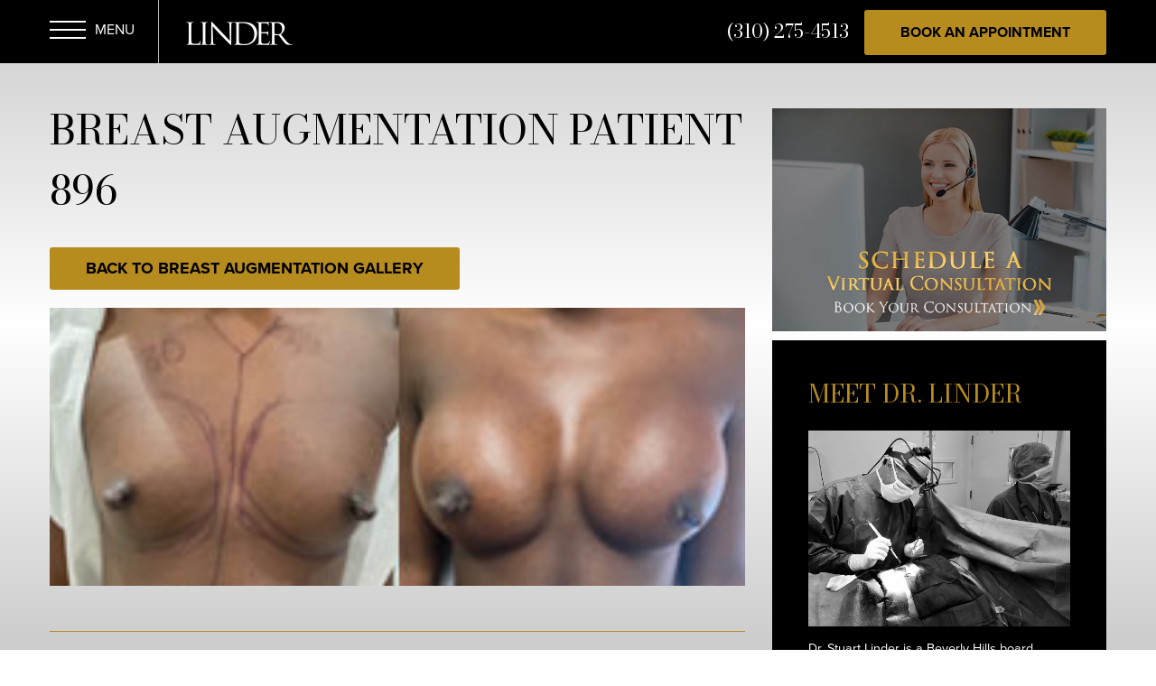

--- FILE ---
content_type: text/html; charset=UTF-8
request_url: https://www.drlinder.com/gallery/photo-gallery/breast-augmentation/breast-augmentation-patient-896/
body_size: 23719
content:
<!DOCTYPE html>
<html lang="en-US">
	<head>

		<!-- Google Tag Manager -->
		<script>(function(w,d,s,l,i){w[l]=w[l]||[];w[l].push({'gtm.start':
		new Date().getTime(),event:'gtm.js'});var f=d.getElementsByTagName(s)[0],
		j=d.createElement(s),dl=l!='dataLayer'?'&l='+l:'';j.async=true;j.src=
		'https://www.googletagmanager.com/gtm.js?id='+i+dl;f.parentNode.insertBefore(j,f);
		})(window,document,'script','dataLayer','GTM-K6SM3QQ');</script>
		<!-- End Google Tag Manager -->

		<meta charset="utf-8">
<script type="text/javascript">
/* <![CDATA[ */
var gform;gform||(document.addEventListener("gform_main_scripts_loaded",function(){gform.scriptsLoaded=!0}),document.addEventListener("gform/theme/scripts_loaded",function(){gform.themeScriptsLoaded=!0}),window.addEventListener("DOMContentLoaded",function(){gform.domLoaded=!0}),gform={domLoaded:!1,scriptsLoaded:!1,themeScriptsLoaded:!1,isFormEditor:()=>"function"==typeof InitializeEditor,callIfLoaded:function(o){return!(!gform.domLoaded||!gform.scriptsLoaded||!gform.themeScriptsLoaded&&!gform.isFormEditor()||(gform.isFormEditor()&&console.warn("The use of gform.initializeOnLoaded() is deprecated in the form editor context and will be removed in Gravity Forms 3.1."),o(),0))},initializeOnLoaded:function(o){gform.callIfLoaded(o)||(document.addEventListener("gform_main_scripts_loaded",()=>{gform.scriptsLoaded=!0,gform.callIfLoaded(o)}),document.addEventListener("gform/theme/scripts_loaded",()=>{gform.themeScriptsLoaded=!0,gform.callIfLoaded(o)}),window.addEventListener("DOMContentLoaded",()=>{gform.domLoaded=!0,gform.callIfLoaded(o)}))},hooks:{action:{},filter:{}},addAction:function(o,r,e,t){gform.addHook("action",o,r,e,t)},addFilter:function(o,r,e,t){gform.addHook("filter",o,r,e,t)},doAction:function(o){gform.doHook("action",o,arguments)},applyFilters:function(o){return gform.doHook("filter",o,arguments)},removeAction:function(o,r){gform.removeHook("action",o,r)},removeFilter:function(o,r,e){gform.removeHook("filter",o,r,e)},addHook:function(o,r,e,t,n){null==gform.hooks[o][r]&&(gform.hooks[o][r]=[]);var d=gform.hooks[o][r];null==n&&(n=r+"_"+d.length),gform.hooks[o][r].push({tag:n,callable:e,priority:t=null==t?10:t})},doHook:function(r,o,e){var t;if(e=Array.prototype.slice.call(e,1),null!=gform.hooks[r][o]&&((o=gform.hooks[r][o]).sort(function(o,r){return o.priority-r.priority}),o.forEach(function(o){"function"!=typeof(t=o.callable)&&(t=window[t]),"action"==r?t.apply(null,e):e[0]=t.apply(null,e)})),"filter"==r)return e[0]},removeHook:function(o,r,t,n){var e;null!=gform.hooks[o][r]&&(e=(e=gform.hooks[o][r]).filter(function(o,r,e){return!!(null!=n&&n!=o.tag||null!=t&&t!=o.priority)}),gform.hooks[o][r]=e)}});
/* ]]> */
</script>

		<meta http-equiv="X-UA-Compatible" content="IE=Edge,chrome=1">
		<meta name="google-site-verification" content="rFHsIvqTtxFocxHy-mdYBj4iqmoAKRWRhbiyQd-pmDw" />
		<meta name="viewport" content="width=device-width, initial-scale=1, user-scalable=yes">

		<link rel="preconnect" href="https://fonts.googleapis.com">
		<link rel="preconnect" href="https://fonts.gstatic.com" crossorigin>
		<link href="https://fonts.googleapis.com/css2?family=Bodoni+Moda&display=swap" rel="stylesheet">


		<script>
		(function(d) {
			var config = {
				kitId: 'bei5jtm',
				scriptTimeout: 3000,
				async: true
			},
			h=d.documentElement,t=setTimeout(function(){h.className=h.className.replace(/\bwf-loading\b/g,"")+" wf-inactive";},config.scriptTimeout),tk=d.createElement("script"),f=false,s=d.getElementsByTagName("script")[0],a;h.className+=" wf-loading";tk.src='https://use.typekit.net/'+config.kitId+'.js';tk.async=true;tk.onload=tk.onreadystatechange=function(){a=this.readyState;if(f||a&&a!="complete"&&a!="loaded")return;f=true;clearTimeout(t);try{Typekit.load(config)}catch(e){}};s.parentNode.insertBefore(tk,s)
		})(document);
		</script>

		<link rel="apple-touch-icon" sizes="57x57" href="https://www.drlinder.com/wp-content/themes/pss-theme/_dist/img/apple-icon-57x57.png">
		<link rel="apple-touch-icon" sizes="60x60" href="https://www.drlinder.com/wp-content/themes/pss-theme/_dist/img/apple-icon-60x60.png">
		<link rel="apple-touch-icon" sizes="72x72" href="https://www.drlinder.com/wp-content/themes/pss-theme/_dist/img/apple-icon-72x72.png">
		<link rel="apple-touch-icon" sizes="76x76" href="https://www.drlinder.com/wp-content/themes/pss-theme/_dist/img/apple-icon-76x76.png">
		<link rel="apple-touch-icon" sizes="114x114" href="https://www.drlinder.com/wp-content/themes/pss-theme/_dist/img/apple-icon-114x114.png">
		<link rel="apple-touch-icon" sizes="120x120" href="https://www.drlinder.com/wp-content/themes/pss-theme/_dist/img/apple-icon-120x120.png">
		<link rel="apple-touch-icon" sizes="144x144" href="https://www.drlinder.com/wp-content/themes/pss-theme/_dist/img/apple-icon-144x144.png">
		<link rel="apple-touch-icon" sizes="152x152" href="https://www.drlinder.com/wp-content/themes/pss-theme/_dist/img/apple-icon-152x152.png">
		<link rel="apple-touch-icon" sizes="180x180" href="https://www.drlinder.com/wp-content/themes/pss-theme/_dist/img/apple-icon-180x180.png">
		<link rel="icon" type="image/png" sizes="192x192"  href="https://www.drlinder.com/wp-content/themes/pss-theme/_dist/img/android-icon-192x192.png">
		<link rel="icon" type="image/png" sizes="32x32" href="https://www.drlinder.com/wp-content/themes/pss-theme/_dist/img/favicon-32x32.png">
		<link rel="icon" type="image/png" sizes="96x96" href="https://www.drlinder.com/wp-content/themes/pss-theme/_dist/img/favicon-96x96.png">
		<link rel="icon" type="image/png" sizes="16x16" href="https://www.drlinder.com/wp-content/themes/pss-theme/_dist/img/favicon-16x16.png">
		<link rel="manifest" href="https://www.drlinder.com/wp-content/themes/pss-theme/_dist/img/manifest.json">
		<meta name="msapplication-TileColor" content="#ffffff">
		<meta name="msapplication-TileImage" content="https://www.drlinder.com/wp-content/themes/pss-theme/_dist/img/ms-icon-144x144.png">
		<meta name="theme-color" content="#ffffff">

		<meta name='robots' content='index, follow, max-image-preview:large, max-snippet:-1, max-video-preview:-1' />
	<style>img:is([sizes="auto" i], [sizes^="auto," i]) { contain-intrinsic-size: 3000px 1500px }</style>
	
	<!-- This site is optimized with the Yoast SEO plugin v26.3 - https://yoast.com/wordpress/plugins/seo/ -->
	<title>Breast Augmentation Patient 896 - Beverly Hills, CA | Dr. Stuart Linder</title>
	<link rel="canonical" href="https://www.drlinder.com/gallery/photo-gallery/breast-augmentation/breast-augmentation-patient-896/" />
	<meta property="og:locale" content="en_US" />
	<meta property="og:type" content="article" />
	<meta property="og:title" content="Breast Augmentation Patient 896 - Beverly Hills, CA | Dr. Stuart Linder" />
	<meta property="og:url" content="https://www.drlinder.com/gallery/photo-gallery/breast-augmentation/breast-augmentation-patient-896/" />
	<meta property="og:site_name" content="Dr. Stuart A. Linder" />
	<meta property="article:publisher" content="https://www.facebook.com/drstuartlinder/" />
	<meta property="article:modified_time" content="2020-08-06T21:38:45+00:00" />
	<script type="application/ld+json" class="yoast-schema-graph">{"@context":"https://schema.org","@graph":[{"@type":"WebPage","@id":"https://www.drlinder.com/gallery/photo-gallery/breast-augmentation/breast-augmentation-patient-896/","url":"https://www.drlinder.com/gallery/photo-gallery/breast-augmentation/breast-augmentation-patient-896/","name":"Breast Augmentation Patient 896 - Beverly Hills, CA | Dr. Stuart Linder","isPartOf":{"@id":"https://www.drlinder.com/#website"},"datePublished":"2020-08-06T21:33:19+00:00","dateModified":"2020-08-06T21:38:45+00:00","breadcrumb":{"@id":"https://www.drlinder.com/gallery/photo-gallery/breast-augmentation/breast-augmentation-patient-896/#breadcrumb"},"inLanguage":"en-US","potentialAction":[{"@type":"ReadAction","target":["https://www.drlinder.com/gallery/photo-gallery/breast-augmentation/breast-augmentation-patient-896/"]}]},{"@type":"BreadcrumbList","@id":"https://www.drlinder.com/gallery/photo-gallery/breast-augmentation/breast-augmentation-patient-896/#breadcrumb","itemListElement":[{"@type":"ListItem","position":1,"name":"Home","item":"https://www.drlinder.com/"},{"@type":"ListItem","position":2,"name":"Photo Gallery","item":"https://www.drlinder.com/gallery/photo-gallery/%procedures%/"},{"@type":"ListItem","position":3,"name":"Breast Augmentation Patient 896"}]},{"@type":"WebSite","@id":"https://www.drlinder.com/#website","url":"https://www.drlinder.com/","name":"Dr. Stuart A. Linder","description":"","potentialAction":[{"@type":"SearchAction","target":{"@type":"EntryPoint","urlTemplate":"https://www.drlinder.com/?s={search_term_string}"},"query-input":{"@type":"PropertyValueSpecification","valueRequired":true,"valueName":"search_term_string"}}],"inLanguage":"en-US"}]}</script>
	<!-- / Yoast SEO plugin. -->


<link rel="alternate" type="application/rss+xml" title="Dr. Stuart A. Linder &raquo; Feed" href="https://www.drlinder.com/feed/" />
<link rel="alternate" type="application/rss+xml" title="Dr. Stuart A. Linder &raquo; Comments Feed" href="https://www.drlinder.com/comments/feed/" />
<script type="text/javascript">
/* <![CDATA[ */
window._wpemojiSettings = {"baseUrl":"https:\/\/s.w.org\/images\/core\/emoji\/16.0.1\/72x72\/","ext":".png","svgUrl":"https:\/\/s.w.org\/images\/core\/emoji\/16.0.1\/svg\/","svgExt":".svg","source":{"concatemoji":"https:\/\/www.drlinder.com\/wp-includes\/js\/wp-emoji-release.min.js?ver=6.8.3"}};
/*! This file is auto-generated */
!function(s,n){var o,i,e;function c(e){try{var t={supportTests:e,timestamp:(new Date).valueOf()};sessionStorage.setItem(o,JSON.stringify(t))}catch(e){}}function p(e,t,n){e.clearRect(0,0,e.canvas.width,e.canvas.height),e.fillText(t,0,0);var t=new Uint32Array(e.getImageData(0,0,e.canvas.width,e.canvas.height).data),a=(e.clearRect(0,0,e.canvas.width,e.canvas.height),e.fillText(n,0,0),new Uint32Array(e.getImageData(0,0,e.canvas.width,e.canvas.height).data));return t.every(function(e,t){return e===a[t]})}function u(e,t){e.clearRect(0,0,e.canvas.width,e.canvas.height),e.fillText(t,0,0);for(var n=e.getImageData(16,16,1,1),a=0;a<n.data.length;a++)if(0!==n.data[a])return!1;return!0}function f(e,t,n,a){switch(t){case"flag":return n(e,"\ud83c\udff3\ufe0f\u200d\u26a7\ufe0f","\ud83c\udff3\ufe0f\u200b\u26a7\ufe0f")?!1:!n(e,"\ud83c\udde8\ud83c\uddf6","\ud83c\udde8\u200b\ud83c\uddf6")&&!n(e,"\ud83c\udff4\udb40\udc67\udb40\udc62\udb40\udc65\udb40\udc6e\udb40\udc67\udb40\udc7f","\ud83c\udff4\u200b\udb40\udc67\u200b\udb40\udc62\u200b\udb40\udc65\u200b\udb40\udc6e\u200b\udb40\udc67\u200b\udb40\udc7f");case"emoji":return!a(e,"\ud83e\udedf")}return!1}function g(e,t,n,a){var r="undefined"!=typeof WorkerGlobalScope&&self instanceof WorkerGlobalScope?new OffscreenCanvas(300,150):s.createElement("canvas"),o=r.getContext("2d",{willReadFrequently:!0}),i=(o.textBaseline="top",o.font="600 32px Arial",{});return e.forEach(function(e){i[e]=t(o,e,n,a)}),i}function t(e){var t=s.createElement("script");t.src=e,t.defer=!0,s.head.appendChild(t)}"undefined"!=typeof Promise&&(o="wpEmojiSettingsSupports",i=["flag","emoji"],n.supports={everything:!0,everythingExceptFlag:!0},e=new Promise(function(e){s.addEventListener("DOMContentLoaded",e,{once:!0})}),new Promise(function(t){var n=function(){try{var e=JSON.parse(sessionStorage.getItem(o));if("object"==typeof e&&"number"==typeof e.timestamp&&(new Date).valueOf()<e.timestamp+604800&&"object"==typeof e.supportTests)return e.supportTests}catch(e){}return null}();if(!n){if("undefined"!=typeof Worker&&"undefined"!=typeof OffscreenCanvas&&"undefined"!=typeof URL&&URL.createObjectURL&&"undefined"!=typeof Blob)try{var e="postMessage("+g.toString()+"("+[JSON.stringify(i),f.toString(),p.toString(),u.toString()].join(",")+"));",a=new Blob([e],{type:"text/javascript"}),r=new Worker(URL.createObjectURL(a),{name:"wpTestEmojiSupports"});return void(r.onmessage=function(e){c(n=e.data),r.terminate(),t(n)})}catch(e){}c(n=g(i,f,p,u))}t(n)}).then(function(e){for(var t in e)n.supports[t]=e[t],n.supports.everything=n.supports.everything&&n.supports[t],"flag"!==t&&(n.supports.everythingExceptFlag=n.supports.everythingExceptFlag&&n.supports[t]);n.supports.everythingExceptFlag=n.supports.everythingExceptFlag&&!n.supports.flag,n.DOMReady=!1,n.readyCallback=function(){n.DOMReady=!0}}).then(function(){return e}).then(function(){var e;n.supports.everything||(n.readyCallback(),(e=n.source||{}).concatemoji?t(e.concatemoji):e.wpemoji&&e.twemoji&&(t(e.twemoji),t(e.wpemoji)))}))}((window,document),window._wpemojiSettings);
/* ]]> */
</script>
<style id='wp-emoji-styles-inline-css' type='text/css'>

	img.wp-smiley, img.emoji {
		display: inline !important;
		border: none !important;
		box-shadow: none !important;
		height: 1em !important;
		width: 1em !important;
		margin: 0 0.07em !important;
		vertical-align: -0.1em !important;
		background: none !important;
		padding: 0 !important;
	}
</style>
<link rel='stylesheet' id='wp-block-library-css' href='https://www.drlinder.com/wp-includes/css/dist/block-library/style.min.css?ver=6.8.3' type='text/css' media='all' />
<style id='classic-theme-styles-inline-css' type='text/css'>
/*! This file is auto-generated */
.wp-block-button__link{color:#fff;background-color:#32373c;border-radius:9999px;box-shadow:none;text-decoration:none;padding:calc(.667em + 2px) calc(1.333em + 2px);font-size:1.125em}.wp-block-file__button{background:#32373c;color:#fff;text-decoration:none}
</style>
<style id='global-styles-inline-css' type='text/css'>
:root{--wp--preset--aspect-ratio--square: 1;--wp--preset--aspect-ratio--4-3: 4/3;--wp--preset--aspect-ratio--3-4: 3/4;--wp--preset--aspect-ratio--3-2: 3/2;--wp--preset--aspect-ratio--2-3: 2/3;--wp--preset--aspect-ratio--16-9: 16/9;--wp--preset--aspect-ratio--9-16: 9/16;--wp--preset--color--black: #000000;--wp--preset--color--cyan-bluish-gray: #abb8c3;--wp--preset--color--white: #ffffff;--wp--preset--color--pale-pink: #f78da7;--wp--preset--color--vivid-red: #cf2e2e;--wp--preset--color--luminous-vivid-orange: #ff6900;--wp--preset--color--luminous-vivid-amber: #fcb900;--wp--preset--color--light-green-cyan: #7bdcb5;--wp--preset--color--vivid-green-cyan: #00d084;--wp--preset--color--pale-cyan-blue: #8ed1fc;--wp--preset--color--vivid-cyan-blue: #0693e3;--wp--preset--color--vivid-purple: #9b51e0;--wp--preset--gradient--vivid-cyan-blue-to-vivid-purple: linear-gradient(135deg,rgba(6,147,227,1) 0%,rgb(155,81,224) 100%);--wp--preset--gradient--light-green-cyan-to-vivid-green-cyan: linear-gradient(135deg,rgb(122,220,180) 0%,rgb(0,208,130) 100%);--wp--preset--gradient--luminous-vivid-amber-to-luminous-vivid-orange: linear-gradient(135deg,rgba(252,185,0,1) 0%,rgba(255,105,0,1) 100%);--wp--preset--gradient--luminous-vivid-orange-to-vivid-red: linear-gradient(135deg,rgba(255,105,0,1) 0%,rgb(207,46,46) 100%);--wp--preset--gradient--very-light-gray-to-cyan-bluish-gray: linear-gradient(135deg,rgb(238,238,238) 0%,rgb(169,184,195) 100%);--wp--preset--gradient--cool-to-warm-spectrum: linear-gradient(135deg,rgb(74,234,220) 0%,rgb(151,120,209) 20%,rgb(207,42,186) 40%,rgb(238,44,130) 60%,rgb(251,105,98) 80%,rgb(254,248,76) 100%);--wp--preset--gradient--blush-light-purple: linear-gradient(135deg,rgb(255,206,236) 0%,rgb(152,150,240) 100%);--wp--preset--gradient--blush-bordeaux: linear-gradient(135deg,rgb(254,205,165) 0%,rgb(254,45,45) 50%,rgb(107,0,62) 100%);--wp--preset--gradient--luminous-dusk: linear-gradient(135deg,rgb(255,203,112) 0%,rgb(199,81,192) 50%,rgb(65,88,208) 100%);--wp--preset--gradient--pale-ocean: linear-gradient(135deg,rgb(255,245,203) 0%,rgb(182,227,212) 50%,rgb(51,167,181) 100%);--wp--preset--gradient--electric-grass: linear-gradient(135deg,rgb(202,248,128) 0%,rgb(113,206,126) 100%);--wp--preset--gradient--midnight: linear-gradient(135deg,rgb(2,3,129) 0%,rgb(40,116,252) 100%);--wp--preset--font-size--small: 13px;--wp--preset--font-size--medium: 20px;--wp--preset--font-size--large: 36px;--wp--preset--font-size--x-large: 42px;--wp--preset--spacing--20: 0.44rem;--wp--preset--spacing--30: 0.67rem;--wp--preset--spacing--40: 1rem;--wp--preset--spacing--50: 1.5rem;--wp--preset--spacing--60: 2.25rem;--wp--preset--spacing--70: 3.38rem;--wp--preset--spacing--80: 5.06rem;--wp--preset--shadow--natural: 6px 6px 9px rgba(0, 0, 0, 0.2);--wp--preset--shadow--deep: 12px 12px 50px rgba(0, 0, 0, 0.4);--wp--preset--shadow--sharp: 6px 6px 0px rgba(0, 0, 0, 0.2);--wp--preset--shadow--outlined: 6px 6px 0px -3px rgba(255, 255, 255, 1), 6px 6px rgba(0, 0, 0, 1);--wp--preset--shadow--crisp: 6px 6px 0px rgba(0, 0, 0, 1);}:where(.is-layout-flex){gap: 0.5em;}:where(.is-layout-grid){gap: 0.5em;}body .is-layout-flex{display: flex;}.is-layout-flex{flex-wrap: wrap;align-items: center;}.is-layout-flex > :is(*, div){margin: 0;}body .is-layout-grid{display: grid;}.is-layout-grid > :is(*, div){margin: 0;}:where(.wp-block-columns.is-layout-flex){gap: 2em;}:where(.wp-block-columns.is-layout-grid){gap: 2em;}:where(.wp-block-post-template.is-layout-flex){gap: 1.25em;}:where(.wp-block-post-template.is-layout-grid){gap: 1.25em;}.has-black-color{color: var(--wp--preset--color--black) !important;}.has-cyan-bluish-gray-color{color: var(--wp--preset--color--cyan-bluish-gray) !important;}.has-white-color{color: var(--wp--preset--color--white) !important;}.has-pale-pink-color{color: var(--wp--preset--color--pale-pink) !important;}.has-vivid-red-color{color: var(--wp--preset--color--vivid-red) !important;}.has-luminous-vivid-orange-color{color: var(--wp--preset--color--luminous-vivid-orange) !important;}.has-luminous-vivid-amber-color{color: var(--wp--preset--color--luminous-vivid-amber) !important;}.has-light-green-cyan-color{color: var(--wp--preset--color--light-green-cyan) !important;}.has-vivid-green-cyan-color{color: var(--wp--preset--color--vivid-green-cyan) !important;}.has-pale-cyan-blue-color{color: var(--wp--preset--color--pale-cyan-blue) !important;}.has-vivid-cyan-blue-color{color: var(--wp--preset--color--vivid-cyan-blue) !important;}.has-vivid-purple-color{color: var(--wp--preset--color--vivid-purple) !important;}.has-black-background-color{background-color: var(--wp--preset--color--black) !important;}.has-cyan-bluish-gray-background-color{background-color: var(--wp--preset--color--cyan-bluish-gray) !important;}.has-white-background-color{background-color: var(--wp--preset--color--white) !important;}.has-pale-pink-background-color{background-color: var(--wp--preset--color--pale-pink) !important;}.has-vivid-red-background-color{background-color: var(--wp--preset--color--vivid-red) !important;}.has-luminous-vivid-orange-background-color{background-color: var(--wp--preset--color--luminous-vivid-orange) !important;}.has-luminous-vivid-amber-background-color{background-color: var(--wp--preset--color--luminous-vivid-amber) !important;}.has-light-green-cyan-background-color{background-color: var(--wp--preset--color--light-green-cyan) !important;}.has-vivid-green-cyan-background-color{background-color: var(--wp--preset--color--vivid-green-cyan) !important;}.has-pale-cyan-blue-background-color{background-color: var(--wp--preset--color--pale-cyan-blue) !important;}.has-vivid-cyan-blue-background-color{background-color: var(--wp--preset--color--vivid-cyan-blue) !important;}.has-vivid-purple-background-color{background-color: var(--wp--preset--color--vivid-purple) !important;}.has-black-border-color{border-color: var(--wp--preset--color--black) !important;}.has-cyan-bluish-gray-border-color{border-color: var(--wp--preset--color--cyan-bluish-gray) !important;}.has-white-border-color{border-color: var(--wp--preset--color--white) !important;}.has-pale-pink-border-color{border-color: var(--wp--preset--color--pale-pink) !important;}.has-vivid-red-border-color{border-color: var(--wp--preset--color--vivid-red) !important;}.has-luminous-vivid-orange-border-color{border-color: var(--wp--preset--color--luminous-vivid-orange) !important;}.has-luminous-vivid-amber-border-color{border-color: var(--wp--preset--color--luminous-vivid-amber) !important;}.has-light-green-cyan-border-color{border-color: var(--wp--preset--color--light-green-cyan) !important;}.has-vivid-green-cyan-border-color{border-color: var(--wp--preset--color--vivid-green-cyan) !important;}.has-pale-cyan-blue-border-color{border-color: var(--wp--preset--color--pale-cyan-blue) !important;}.has-vivid-cyan-blue-border-color{border-color: var(--wp--preset--color--vivid-cyan-blue) !important;}.has-vivid-purple-border-color{border-color: var(--wp--preset--color--vivid-purple) !important;}.has-vivid-cyan-blue-to-vivid-purple-gradient-background{background: var(--wp--preset--gradient--vivid-cyan-blue-to-vivid-purple) !important;}.has-light-green-cyan-to-vivid-green-cyan-gradient-background{background: var(--wp--preset--gradient--light-green-cyan-to-vivid-green-cyan) !important;}.has-luminous-vivid-amber-to-luminous-vivid-orange-gradient-background{background: var(--wp--preset--gradient--luminous-vivid-amber-to-luminous-vivid-orange) !important;}.has-luminous-vivid-orange-to-vivid-red-gradient-background{background: var(--wp--preset--gradient--luminous-vivid-orange-to-vivid-red) !important;}.has-very-light-gray-to-cyan-bluish-gray-gradient-background{background: var(--wp--preset--gradient--very-light-gray-to-cyan-bluish-gray) !important;}.has-cool-to-warm-spectrum-gradient-background{background: var(--wp--preset--gradient--cool-to-warm-spectrum) !important;}.has-blush-light-purple-gradient-background{background: var(--wp--preset--gradient--blush-light-purple) !important;}.has-blush-bordeaux-gradient-background{background: var(--wp--preset--gradient--blush-bordeaux) !important;}.has-luminous-dusk-gradient-background{background: var(--wp--preset--gradient--luminous-dusk) !important;}.has-pale-ocean-gradient-background{background: var(--wp--preset--gradient--pale-ocean) !important;}.has-electric-grass-gradient-background{background: var(--wp--preset--gradient--electric-grass) !important;}.has-midnight-gradient-background{background: var(--wp--preset--gradient--midnight) !important;}.has-small-font-size{font-size: var(--wp--preset--font-size--small) !important;}.has-medium-font-size{font-size: var(--wp--preset--font-size--medium) !important;}.has-large-font-size{font-size: var(--wp--preset--font-size--large) !important;}.has-x-large-font-size{font-size: var(--wp--preset--font-size--x-large) !important;}
:where(.wp-block-post-template.is-layout-flex){gap: 1.25em;}:where(.wp-block-post-template.is-layout-grid){gap: 1.25em;}
:where(.wp-block-columns.is-layout-flex){gap: 2em;}:where(.wp-block-columns.is-layout-grid){gap: 2em;}
:root :where(.wp-block-pullquote){font-size: 1.5em;line-height: 1.6;}
</style>
<link rel='stylesheet' id='style-css' href='https://www.drlinder.com/wp-content/themes/pss-theme/style.css?ver=6.8.3' type='text/css' media='all' />
<link rel='stylesheet' id='global-css' href='https://www.drlinder.com/wp-content/themes/pss-theme/_dist/css/global.min.css?ver=6.8.3' type='text/css' media='all' />
<link rel='stylesheet' id='gallery-css' href='https://www.drlinder.com/wp-content/themes/pss-theme/_gallery/css/gallery.css?ver=1.0' type='text/css' media='all' />
<link rel='stylesheet' id='fancybox-css' href='https://www.drlinder.com/wp-content/plugins/easy-fancybox/fancybox/1.5.4/jquery.fancybox.min.css?ver=6.8.3' type='text/css' media='screen' />
<script type="text/javascript" src="https://www.drlinder.com/wp-includes/js/jquery/jquery.min.js?ver=3.7.1" id="jquery-core-js"></script>
<script type="text/javascript" src="https://www.drlinder.com/wp-includes/js/jquery/jquery-migrate.min.js?ver=3.4.1" id="jquery-migrate-js"></script>
<link rel="https://api.w.org/" href="https://www.drlinder.com/wp-json/" /><link rel="EditURI" type="application/rsd+xml" title="RSD" href="https://www.drlinder.com/xmlrpc.php?rsd" />
<meta name="generator" content="WordPress 6.8.3" />
<link rel='shortlink' href='https://www.drlinder.com/?p=22505' />
<link rel="alternate" title="oEmbed (JSON)" type="application/json+oembed" href="https://www.drlinder.com/wp-json/oembed/1.0/embed?url=https%3A%2F%2Fwww.drlinder.com%2Fgallery%2Fphoto-gallery%2Fbreast-augmentation%2Fbreast-augmentation-patient-896%2F" />
<link rel="alternate" title="oEmbed (XML)" type="text/xml+oembed" href="https://www.drlinder.com/wp-json/oembed/1.0/embed?url=https%3A%2F%2Fwww.drlinder.com%2Fgallery%2Fphoto-gallery%2Fbreast-augmentation%2Fbreast-augmentation-patient-896%2F&#038;format=xml" />
<link rel="shortcut icon" href="https://www.drlinder.com/wp-content/themes/pss-theme/_dist/img/favicon.ico" />

		<!--[if lt IE 9]>
			<script src="https://oss.maxcdn.com/libs/html5shiv/3.7.0/html5shiv.js"></script>
			<script src="https://oss.maxcdn.com/libs/respond.js/1.4.2/respond.min.js"></script>
		<![endif]-->


<noscript>
	<style>
		.c-animate {
			opacity: 1;
			visibility: visible;
			-webkit-transform: translateY(0);
			transform: translateY(0);
		}
		.b-lazy {
			display: none;
		}

		.c-tab__content {
			display: block;
			margin-bottom: 40px;
		}

		.c-accordion__content {
			display: block;
		}
		.owl-carousel {
			display: block;
		}

		.prem-procedure-content {
			opacity: 1;
		}

		.prem-procedure-overlay {
			border-bottom: 1590px solid #646463;
    		border-left: 1590px solid transparent;
		}
	</style>
</noscript>
		
<meta name="msvalidate.01" content="C82A62EF31B97E991C4917A55C35D551" />		
		
	</head>

	<body class="wp-singular photo-gallery-template-default single single-photo-gallery postid-22505 wp-theme-pss-theme subpage">
        
		<!-- Google Tag Manager (noscript) -->
		<noscript><iframe src="https://www.googletagmanager.com/ns.html?id=GTM-K6SM3QQ"
		height="0" width="0" style="display:none;visibility:hidden"></iframe></noscript>
		<!-- End Google Tag Manager (noscript) -->

	<a id="skip-content" href="#content" class="u-visibility--sr-only">Skip to main content</a>

	<!-- <div class="c-loader">
 	    <div class="c-loader__icon"></div>
 	</div> -->

		<header class="c-header u-block--black u-block--sticky u-block--fixed-top">
			
			<div class="u-visibility-hidden-sm--up">
				<a class="c-header__mobile-btn c-btn c-btn--gold" href="/contact/">Book An Appointment</a>
			</div>

			<div class="o-container">

				<div class="o-row">

					<div class="o-col--md-12">

						<ul class="c-header__list">

							<li class="c-header__item c-header__item--left c-header__item--menu">
								<a href="#" class="c-header__toggle js-toggle">
									<span class="first"></span>
									<span class="second"></span>
									<span class="third"></span>

									<i class="u-visibility--sr-only">Open Menu</i>
								</a>
							</li>

							<li class="c-header__item c-header__item--left c-header__item--logo">
								<a href="https://www.drlinder.com" class="c-logo c-logo--header">
									Dr. Linder
								</a>
							</li>

							<li class="c-header__item c-header__item--btn">
								
								<a class="c-header__phone u-text--light u-text--white u-reset--link"
								   href="tel:.310.275.4513">
									(310) 275-4513								</a>

															</li>

							<li class="c-header__item c-header__item--right u-visibility-hidden-xs--down">
								<a class="c-header__btn c-btn c-btn--gold u-reset--margin" href="/contact/">Book an Appointment</a>
							</li>
 

						</ul>

					</div>

				</div>

			</div>

		</header><!-- /.header -->

		<nav class="c-nav">

			<div class="c-nav__header">

				<a href="#" class="c-nav__toggle js-toggle">
					<span class="line-1"></span>
					<span class="line-2"></span>
					<i class="u-visibility--sr-only">Close Menu</i>
				</a>

				<a href="https://www.drlinder.com" class="c-logo c-logo--menu">
					Dr. Stuart A. Linder				</a>

			</div>

			<ul id="menu-main-navigation" class="c-nav__list c-nav__main"><li id='menu-item-16902'  class="c-nav__item menu-item menu-item-type-post_type menu-item-object-page menu-item-home"><a class="c-nav__link"aria-label="Home" href="https://www.drlinder.com/">Home</a> </li>
<li id='menu-item-17102'  class="c-nav__item menu-item menu-item-type-post_type menu-item-object-page"><a class="c-nav__link"aria-label="Meet Dr. Linder" href="https://www.drlinder.com/meet-dr-linder/">Meet Dr. Linder</a> </li>
<li id='menu-item-16908'  class="c-nav__item menu-item menu-item-type-custom menu-item-object-custom menu-item-has-children c-nav__item--children"><a class="c-nav__link"aria-label="Procedures" href="#">Procedures</a> 
<ul class="c-nav__dropdown">
<li id='menu-item-17104'  class="c-nav__item menu-item menu-item-type-custom menu-item-object-custom menu-item-has-children c-nav__item--children"><a class="c-nav__link"aria-label="Breast" href="#">Breast</a> 
	<ul class="c-nav__dropdown">
<li id='menu-item-26771'  class="c-nav__item menu-item menu-item-type-post_type menu-item-object-procedure"><a class="c-nav__link"aria-label="Breast Augmentation" href="https://www.drlinder.com/procedure/breast-augmentation/">Breast Augmentation</a> </li>
<li id='menu-item-17200'  class="c-nav__item menu-item menu-item-type-post_type menu-item-object-procedure"><a class="c-nav__link"aria-label="Breast Reduction" href="https://www.drlinder.com/procedure/breast-reduction/">Breast Reduction</a> </li>
<li id='menu-item-19384'  class="c-nav__item menu-item menu-item-type-post_type menu-item-object-procedure"><a class="c-nav__link"aria-label="Breast Implant Revision" href="https://www.drlinder.com/procedure/breast-implant-revision/">Breast Implant Revision</a> </li>
<li id='menu-item-26936'  class="c-nav__item menu-item menu-item-type-post_type menu-item-object-procedure"><a class="c-nav__link"aria-label="Breast Lift" href="https://www.drlinder.com/procedure/breast-lift/">Breast Lift</a> </li>
<li id='menu-item-17144'  class="c-nav__item menu-item menu-item-type-post_type menu-item-object-procedure"><a class="c-nav__link"aria-label="Breast Implant Removal" href="https://www.drlinder.com/procedure/breast-implant-removal/">Breast Implant Removal</a> </li>
<li id='menu-item-27926'  class="c-nav__item menu-item menu-item-type-post_type menu-item-object-procedure"><a class="c-nav__link"aria-label="Ruptured Breast Implant Correction" href="https://www.drlinder.com/procedure/ruptured-breast-implants/">Ruptured Breast Implant Correction</a> </li>
<li id='menu-item-17212'  class="c-nav__item menu-item menu-item-type-post_type menu-item-object-procedure"><a class="c-nav__link"aria-label="Breast Cancer, Breast Revision" href="https://www.drlinder.com/procedure/breast-revision-after-breast-cancer/">Breast Cancer, Breast Revision</a> </li>
<li id='menu-item-17248'  class="c-nav__item menu-item menu-item-type-post_type menu-item-object-procedure"><a class="c-nav__link"aria-label="Gynecomastia" href="https://www.drlinder.com/procedure/gynecomastia/">Gynecomastia</a> </li>
<li id='menu-item-18127'  class="c-nav__item menu-item menu-item-type-post_type menu-item-object-page"><a class="c-nav__link"aria-label="Body Building Breast Enhancement" href="https://www.drlinder.com/breast-augmentation-for-bodybuilders-and-fitnessphysique-models/">Body Building Breast Enhancement</a> </li>
	</ul>
</li>
<li id='menu-item-17105'  class="c-nav__item menu-item menu-item-type-custom menu-item-object-custom menu-item-has-children c-nav__item--children"><a class="c-nav__link"aria-label="Body" href="#">Body</a> 
	<ul class="c-nav__dropdown">
<li id='menu-item-27078'  class="c-nav__item menu-item menu-item-type-post_type menu-item-object-procedure"><a class="c-nav__link"aria-label="Tummy Tuck" href="https://www.drlinder.com/procedure/tummy-tuck/">Tummy Tuck</a> </li>
<li id='menu-item-17146'  class="c-nav__item menu-item menu-item-type-post_type menu-item-object-procedure"><a class="c-nav__link"aria-label="Liposuction" href="https://www.drlinder.com/procedure/liposuction/">Liposuction</a> </li>
<li id='menu-item-17147'  class="c-nav__item menu-item menu-item-type-post_type menu-item-object-procedure"><a class="c-nav__link"aria-label="Male Plastic Surgery" href="https://www.drlinder.com/procedure/male-plastic-surgery/">Male Plastic Surgery</a> </li>
<li id='menu-item-17148'  class="c-nav__item menu-item menu-item-type-post_type menu-item-object-procedure"><a class="c-nav__link"aria-label="Mommy Makeover" href="https://www.drlinder.com/procedure/mommy-makeover/">Mommy Makeover</a> </li>
<li id='menu-item-17149'  class="c-nav__item menu-item menu-item-type-post_type menu-item-object-procedure"><a class="c-nav__link"aria-label="Body Contouring After Weight Loss" href="https://www.drlinder.com/procedure/post-weight-loss-surgery/">Body Contouring After Weight Loss</a> </li>
	</ul>
</li>
<li id='menu-item-17103'  class="c-nav__item menu-item menu-item-type-custom menu-item-object-custom menu-item-has-children c-nav__item--children"><a class="c-nav__link"aria-label="Face" href="#">Face</a> 
	<ul class="c-nav__dropdown">
<li id='menu-item-17101'  class="c-nav__item menu-item menu-item-type-post_type menu-item-object-procedure"><a class="c-nav__link"aria-label="Revision Rhinoplasty" href="https://www.drlinder.com/procedure/revision-rhinoplasty/">Revision Rhinoplasty</a> </li>
<li id='menu-item-20991'  class="c-nav__item menu-item menu-item-type-post_type menu-item-object-procedure"><a class="c-nav__link"aria-label="BOTOX® Cosmetic and Fillers" href="https://www.drlinder.com/procedure/botox/">BOTOX® Cosmetic and Fillers</a> </li>
	</ul>
</li>
</ul>
</li>
<li id='menu-item-17840'  class="c-nav__item menu-item menu-item-type-custom menu-item-object-custom menu-item-has-children c-nav__item--children"><a class="c-nav__link"aria-label="In The Media" href="#">In The Media</a> 
<ul class="c-nav__dropdown">
<li id='menu-item-19947'  class="c-nav__item menu-item menu-item-type-post_type menu-item-object-page"><a class="c-nav__link"aria-label="Part 1" href="https://www.drlinder.com/part-1/">Part 1</a> </li>
<li id='menu-item-19946'  class="c-nav__item menu-item menu-item-type-post_type menu-item-object-page"><a class="c-nav__link"aria-label="Part 2" href="https://www.drlinder.com/part-2/">Part 2</a> </li>
<li id='menu-item-19945'  class="c-nav__item menu-item menu-item-type-post_type menu-item-object-page"><a class="c-nav__link"aria-label="Radio Appearances" href="https://www.drlinder.com/radio-appearances/">Radio Appearances</a> </li>
<li id='menu-item-17611'  class="c-nav__item menu-item menu-item-type-post_type menu-item-object-page"><a class="c-nav__link"aria-label="Publications" href="https://www.drlinder.com/featured-articles/">Publications</a> </li>
<li id='menu-item-18003'  class="c-nav__item menu-item menu-item-type-post_type menu-item-object-page"><a class="c-nav__link"aria-label="Cover Girls" href="https://www.drlinder.com/cover-girls-models/">Cover Girls</a> </li>
</ul>
</li>
<li id='menu-item-16904'  class="c-nav__item menu-item menu-item-type-post_type menu-item-object-page"><a class="c-nav__link"aria-label="Gallery" href="https://www.drlinder.com/gallery/">Gallery</a> </li>
<li id='menu-item-17839'  class="c-nav__item menu-item menu-item-type-post_type menu-item-object-page"><a class="c-nav__link"aria-label="Contact Dr. Linder" href="https://www.drlinder.com/contact/">Contact Dr. Linder</a> </li>
<li id='menu-item-21079'  class="c-nav__item menu-item menu-item-type-custom menu-item-object-custom"><a class="c-nav__link"aria-label="En Espanol" href="https://es.drlinder.com/">En Espanol</a> </li>
</ul><ul id="menu-sub-navigation" class="c-nav__list c-nav__sub"><li id='menu-item-18238'  class="c-nav__item menu-item menu-item-type-post_type menu-item-object-page"><a class="c-nav__link"aria-label="Reviews &#038; Testimonials" href="https://www.drlinder.com/reviews-testimonials/">Reviews &#038; Testimonials</a> </li>
<li id='menu-item-18020'  class="c-nav__item menu-item menu-item-type-post_type menu-item-object-page"><a class="c-nav__link"aria-label="International Patients" href="https://www.drlinder.com/international-patients/">International Patients</a> </li>
<li id='menu-item-17834'  class="c-nav__item menu-item menu-item-type-post_type menu-item-object-page"><a class="c-nav__link"aria-label="Visiting Patients" href="https://www.drlinder.com/visiting-patients/">Visiting Patients</a> </li>
<li id='menu-item-17835'  class="c-nav__item menu-item menu-item-type-post_type menu-item-object-page"><a class="c-nav__link"aria-label="Forms &#038; Financing" href="https://www.drlinder.com/forms-financing/">Forms &#038; Financing</a> </li>
<li id='menu-item-18125'  class="c-nav__item menu-item menu-item-type-post_type menu-item-object-page"><a class="c-nav__link"aria-label="Beverly Hills Shape&#x2122;" href="https://www.drlinder.com/the-beverly-hills-shape/">Beverly Hills Shape&#x2122;</a> </li>
<li id='menu-item-19022'  class="c-nav__item menu-item menu-item-type-post_type menu-item-object-page"><a class="c-nav__link"aria-label="Linder Products" href="https://www.drlinder.com/linder-products/">Linder Products</a> </li>
<li id='menu-item-16906'  class="c-nav__item menu-item menu-item-type-post_type menu-item-object-page current_page_parent"><a class="c-nav__link"aria-label="Dr. Linder&#8217;s Blog" href="https://www.drlinder.com/blog/">Dr. Linder&#8217;s Blog</a> </li>
</ul>
			<div class="c-nav__footer">

				<a class="c-nav__btn c-btn c-btn--gold" href="/contact/">Book An Appointment</a>

				<p class="u-text--semibold u-text--uppercase">
					Call Today <span class="u-text--gold">(310) 275-4513</span>
				</p>

				<ul class="c-social__list c-list--unstyled">

			<li class="c-social__item">
			<a class="c-social__link" href="https://www.facebook.com/drstuartlinder/" target="blank" rel="noopener" title="Facebook">
				<svg class="c-social__icon" xmlns="http://www.w3.org/2000/svg" width="612" height="612" viewBox="0 0 612 612"><title>Facebook</title><path d="M612,396C612,227,475,90,306,90S0,227,0,396C0,548.73,111.9,675.33,258.19,698.28V484.45h-77.7V396h77.7V328.58c0-76.69,45.68-119,115.58-119,33.48,0,68.5,6,68.5,6v75.3H403.68c-38,0-49.87,23.59-49.87,47.79V396h84.87l-13.57,88.45h-71.3V698.28C500.1,675.33,612,548.73,612,396Z" transform="translate(0 -90)" fill="#1877f2"/><path d="M425.11,484.45,438.68,396H353.81V338.6c0-24.2,11.86-47.79,49.87-47.79h38.59v-75.3s-35-6-68.5-6c-69.9,0-115.58,42.36-115.58,119V396h-77.7v88.45h77.7V698.28a309.09,309.09,0,0,0,95.62,0V484.45Z" transform="translate(0 -90)" fill="#fff"/></svg>
				<span class="u-visibility--sr-only">Facebook</span>
			</a>
		</li>
	
			<li class="c-social__item">
			<a class="c-social__link" href="https://twitter.com/DrLinder" target="blank" rel="noopener" title="Twitter">
				<svg class="c-social__icon" xmlns="http://www.w3.org/2000/svg" width="49.26" height="40.03" viewBox="0 0 49.26 40.03"><title>Twitter</title><path d="M52.84,15.06A20.17,20.17,0,0,1,47,16.66a10.14,10.14,0,0,0,4.45-5.6,20.47,20.47,0,0,1-6.42,2.46,10.11,10.11,0,0,0-17.48,6.91,9.8,9.8,0,0,0,.26,2.31A28.77,28.77,0,0,1,7,12.18a10.14,10.14,0,0,0,3.13,13.49A10.06,10.06,0,0,1,5.55,24.4v.13a10.12,10.12,0,0,0,8.11,9.91A10.16,10.16,0,0,1,11,34.8a10.74,10.74,0,0,1-1.9-.18,10.11,10.11,0,0,0,9.44,7A20.23,20.23,0,0,1,6,46a21.54,21.54,0,0,1-2.42-.14,28.62,28.62,0,0,0,15.5,4.54c18.59,0,28.75-15.4,28.75-28.76,0-.43,0-.87,0-1.3A20.75,20.75,0,0,0,52.84,15.06Z" transform="translate(-3.57 -10.33)" fill="#5da8dd"/></svg>
				<span class="u-visibility--sr-only">Twitter</span>
			</a>
		</li>
	
			<li class="c-social__item">
			<a class="c-social__link" href="https://www.instagram.com/drstuartlinder/?hl=en" target="blank" rel="noopener" title="Instagram">
				<svg class="c-social__icon" xmlns="http://www.w3.org/2000/svg" xmlns:xlink="http://www.w3.org/1999/xlink" width="612" height="612" viewBox="0 0 612 612"><title>Instagram</title><defs><linearGradient id="a" y1="792.08" x2="1" y2="792.08" gradientTransform="matrix(-178.84, 590.84, 590.84, 178.84, -467588.06, -141583.91)" gradientUnits="userSpaceOnUse"><stop offset="0" stop-color="#515bd4"/><stop offset="0.26" stop-color="#9510b8"/><stop offset="0.66" stop-color="#e51804"/><stop offset="1" stop-color="#feda77"/></linearGradient><linearGradient id="b" y1="792.08" x2="1" y2="792.08" gradientTransform="matrix(-178.84, 590.84, 590.84, 178.84, -467588.06, -141583.91)" gradientUnits="userSpaceOnUse"><stop offset="0" stop-color="#515bd4"/><stop offset="0.26" stop-color="#9510b8"/><stop offset="0.66" stop-color="#e51804"/><stop offset="1" stop-color="#ffbf00"/></linearGradient><linearGradient id="c" y1="792.25" y2="792.25" xlink:href="#b"/></defs><path d="M306,90c-83.11,0-93.53.35-126.16,1.84S125,98.5,105.56,106.07a149.79,149.79,0,0,0-54.2,35.29,150,150,0,0,0-35.3,54.2C8.5,215,3.33,237.27,1.84,269.84S0,312.89,0,396s.35,93.52,1.84,126.16S8.5,577,16.06,596.44a150,150,0,0,0,35.3,54.2,149.93,149.93,0,0,0,54.2,35.29c19.46,7.57,41.71,12.74,74.28,14.23S222.89,702,306,702s93.52-.36,126.16-1.84,54.82-6.66,74.28-14.23a156.42,156.42,0,0,0,89.49-89.49c7.57-19.46,12.74-41.71,14.23-74.28S612,479.1,612,396s-.36-93.53-1.84-126.16S603.5,215,595.93,195.56a156.47,156.47,0,0,0-89.49-89.5C487,98.5,464.73,93.33,432.16,91.84S389.1,90,306,90Zm0,55.14c81.7,0,91.38.31,123.65,1.78,29.83,1.36,46,6.35,56.82,10.54a101.35,101.35,0,0,1,58.07,58.07c4.19,10.78,9.18,27,10.54,56.82,1.47,32.27,1.78,41.94,1.78,123.65s-.31,91.38-1.78,123.65c-1.36,29.83-6.35,46-10.54,56.82a101.35,101.35,0,0,1-58.07,58.07c-10.78,4.19-27,9.18-56.82,10.54-32.26,1.47-41.94,1.78-123.65,1.78s-91.39-.31-123.65-1.78c-29.84-1.36-46-6.35-56.82-10.54a94.83,94.83,0,0,1-35.19-22.89,94.77,94.77,0,0,1-22.88-35.18c-4.2-10.78-9.18-27-10.54-56.82C55.45,487.38,55.13,477.7,55.13,396s.32-91.38,1.79-123.65c1.36-29.84,6.34-46,10.54-56.82a94.69,94.69,0,0,1,22.88-35.18,94.83,94.83,0,0,1,35.19-22.89c10.78-4.19,27-9.18,56.82-10.54C214.62,145.45,224.29,145.14,306,145.14Z" transform="translate(0 -90)" fill="url(#a)"/><path d="M306,498A102,102,0,1,1,408,396,102,102,0,0,1,306,498Zm0-259.14A157.14,157.14,0,1,0,463.13,396,157.15,157.15,0,0,0,306,238.86Z" transform="translate(0 -90)" fill="url(#b)"/><path d="M506.06,232.66a36.72,36.72,0,1,1-36.72-36.72A36.72,36.72,0,0,1,506.06,232.66Z" transform="translate(0 -90)" fill="url(#c)"/></svg>
				<span class="u-visibility--sr-only">Instagram</span>
			</a>
		</li>
	
			<li class="c-social__item">
			<a class="c-social__link" href="https://www.tiktok.com/@dr.stuartlinder?source=h5_m" target="blank" rel="noopener" title="TikTok">
				<svg class="c-social__icon" xmlns="http://www.w3.org/2000/svg" width="52" height="60.2" viewBox="0 0 52 60.2"><title>TikTok</title><path d="M58,19.4v9.3c-.5,0-1.1.1-1.7.1a18.54,18.54,0,0,1-11.9-4.4V44.2a17.85,17.85,0,0,1-33,9.6,17.86,17.86,0,0,0,12.2,4.9,17.52,17.52,0,0,0,14.2-7.2,18.19,18.19,0,0,0,3.6-10.8V20.8a17.82,17.82,0,0,0,11.9,4.4,9.7,9.7,0,0,0,1.7-.1v-6a11.53,11.53,0,0,0,2.6.3Z" transform="translate(-6 -2)" fill="#ff004f"/><path d="M29,26.3V36.6a8.33,8.33,0,0,0-2.2-.3,8.13,8.13,0,0,0-8,8.2,8.68,8.68,0,0,0,.5,2.8,8.33,8.33,0,0,1-3.4-6.6,8.13,8.13,0,0,1,8-8.2,7.8,7.8,0,0,1,2.2.3V26.2h.6A17,17,0,0,1,29,26.3Z" transform="translate(-6 -2)" fill="#ff004f"/><path d="M45.9,12a13.45,13.45,0,0,1-3.8-6.1h2.4V7.3A15.88,15.88,0,0,0,45.9,12Z" transform="translate(-6 -2)" fill="#ff004f"/><path d="M55.1,19.2v6a9.15,9.15,0,0,1-1.7.1,18.54,18.54,0,0,1-11.9-4.4V40.7a17.75,17.75,0,0,1-30,13.1,18.14,18.14,0,0,1-2.7-9.5A17.89,17.89,0,0,1,26.1,26.4V33a8.33,8.33,0,0,0-2.2-.3,8.13,8.13,0,0,0-8,8.2,7.92,7.92,0,0,0,3.4,6.6,8.1,8.1,0,0,0,7.5,5.4,8.13,8.13,0,0,0,8-8.2V5.9h7.3A12.94,12.94,0,0,0,45.9,12,13.72,13.72,0,0,0,55.1,19.2Z" transform="translate(-6 -2)"/><path d="M26.1,22.8v3.4A17.89,17.89,0,0,0,8.8,44.1a18.14,18.14,0,0,0,2.7,9.5A18.1,18.1,0,0,1,6,40.5,17.86,17.86,0,0,1,23.8,22.6,16.41,16.41,0,0,1,26.1,22.8Z" transform="translate(-6 -2)" fill="#00f7ef"/><path d="M42.1,5.9H34.8V44.5a8.13,8.13,0,0,1-8,8.2,7.87,7.87,0,0,1-7.5-5.4,8.15,8.15,0,0,0,4.6,1.5,8,8,0,0,0,8-8.1V2h9.7v.2a4.87,4.87,0,0,0,.1,1.2A10.86,10.86,0,0,0,42.1,5.9Z" transform="translate(-6 -2)" fill="#00f7ef"/><path d="M55.1,15.5h0v3.6A13.69,13.69,0,0,1,45.8,12,13,13,0,0,0,55.1,15.5Z" transform="translate(-6 -2)" fill="#00f7ef"/></svg>
				<span class="u-visibility--sr-only">TikTok</span>
			</a>
		</li>
	
			<li class="c-social__item">
			<a class="c-social__link" href="https://www.google.com/maps/place/Dr.+Stuart+Linder/@34.0677801,-118.4054023,15z/data=!4m2!3m1!1s0x0:0xba33164d3907597e?sa=X&ved=2ahUKEwjmu7q9xsrkAhXKHTQIHTCKBVYQ_BIwE3oECAsQCA" target="blank" rel="noopener" title="Google">
				<svg class="c-social__icon" xmlns="http://www.w3.org/2000/svg" width="364.58" height="372.06" viewBox="0 0 364.58 372.06"><title>Google</title><defs><style>.a{fill:#fff;}.b{fill:#ea4335;}.c{fill:#fbbc05;}.d{fill:#4285f4;}.e{fill:#34a853;}</style></defs><path class="a" d="M142.9,24.2C97.6,39.7,59,73.6,37.5,116.5a184.16,184.16,0,0,0-16.2,46.8A186.14,186.14,0,0,0,155.5,379.8c31,8.3,64,8.1,95.2,1,28.2-6.5,54.9-20,76.2-39.6,22.5-20.7,38.6-47.9,47.1-77.2,9.3-31.9,10.5-66,4.7-98.8h-175v72.6H305.1a87.61,87.61,0,0,1-37.2,57.5,106.55,106.55,0,0,1-41,16.2,122.7,122.7,0,0,1-44.4-.1,110.12,110.12,0,0,1-41.4-17.9,115,115,0,0,1-42.6-57.1,112.87,112.87,0,0,1,0-72.4,116.18,116.18,0,0,1,27-43.9A109.38,109.38,0,0,1,235.7,91.4,100.14,100.14,0,0,1,275.8,115L310,80.8c6-6.1,12.3-12,18.1-18.3a181.38,181.38,0,0,0-59.9-37.1A187.74,187.74,0,0,0,142.9,24.2Z" transform="translate(-17.65 -14.02)"/><path class="b" d="M142.9,24.2a188.36,188.36,0,0,1,125.3,1.1,180.76,180.76,0,0,1,59.9,37.1C322.3,68.7,316,74.6,310,80.7l-34.2,34.2a101.31,101.31,0,0,0-40.1-23.6,109.81,109.81,0,0,0-54.6-2.2A111.15,111.15,0,0,0,125.5,120a115.41,115.41,0,0,0-27,43.9c-20.3-15.8-40.6-31.5-61-47.3C59,73.6,97.6,39.7,142.9,24.2Z" transform="translate(-17.65 -14.02)"/><path class="c" d="M21.4,163.2a185.51,185.51,0,0,1,16.2-46.8c20.3,15.8,40.6,31.5,61,47.3a112.2,112.2,0,0,0,0,72.4q-30.45,23.7-60.9,47.3A185.08,185.08,0,0,1,21.4,163.2Z" transform="translate(-17.65 -14.02)"/><path class="d" d="M203.7,165.1h175c5.8,32.7,4.5,66.8-4.7,98.8-8.5,29.3-24.6,56.5-47.1,77.2l-59.1-45.9A87.61,87.61,0,0,0,305,237.7H203.6Q203.75,201.4,203.7,165.1Z" transform="translate(-17.65 -14.02)"/><path class="e" d="M37.5,283.5Q67.95,260,98.4,236.2A115.59,115.59,0,0,0,141,293.3a110.81,110.81,0,0,0,41.4,17.9c14.6,3,29.7,2.6,44.4.1a106.55,106.55,0,0,0,41-16.2L326.9,341c-21.3,19.7-48,33.1-76.2,39.6-31.2,7.1-64.2,7.3-95.2-1a183.79,183.79,0,0,1-67.6-34.1A187.26,187.26,0,0,1,37.5,283.5Z" transform="translate(-17.65 -14.02)"/></svg>
				<span class="u-visibility--sr-only">Google</span>
			</a>
		</li>
	
			<li class="c-social__item">
			<a class="c-social__link" href="https://www.youtube.com/user/StuartLinderMD" target="blank" rel="noopener" title="Youtube">
				<svg class="c-social__icon" xmlns="http://www.w3.org/2000/svg" width="612" height="428.4" viewBox="0 0 612 428.4"><title>YouTube</title><path d="M599.21,248.7a76.63,76.63,0,0,0-54.11-54.11C497.37,181.8,306,181.8,306,181.8s-191.38,0-239.11,12.79a76.62,76.62,0,0,0-54.1,54.11C0,296.42,0,396,0,396s0,99.58,12.79,147.3a76.6,76.6,0,0,0,54.1,54.11C114.62,610.2,306,610.2,306,610.2s191.37,0,239.1-12.79a76.61,76.61,0,0,0,54.11-54.11C612,495.58,612,396,612,396s0-99.58-12.79-147.3Z" transform="translate(0 -181.8)" fill="#ed1f24"/><path d="M244.8,487.8l159-91.8-159-91.8V487.8Z" transform="translate(0 -181.8)" fill="#fff"/></svg>
				<span class="u-visibility--sr-only">Youtube</span>
			</a>
		</li>
	
			<li class="c-social__item">
			<a class="c-social__link c-social__link-rf" href="https://www.realself.com/find/California/Beverly-Hills/Plastic-Surgeon/Stuart-Linder" target="blank" rel="noopener" title="RealSelf">
				<svg class="c-social__icon c-social__icon-rf" width="1792" height="1792" viewBox="0 0 600 150" xmlns="http://www.w3.org/2000/svg"><title>RealSelf</title>
	<path d="m46.9 53c-9 0.3-16.8 3-23.4 8.3-6.7 5.3-11.3 12.5-14 21.7v65h-9.5v-104h9v25.6c3.4-7.3 8-13.3 13.6-17.9 5.7-4.6 11.7-7.2 18.2-7.9 1.3 0 2.4 0 3.4-0.1s1.9-0.1 2.7-0.1v9.4z"/>
	<path d="m100 150c-7 0-13.5-1.4-19.4-4.3-6-2.9-11.2-6.8-15.5-11.8-4.4-5-7.8-10.8-10.3-17.3s-3.7-13.5-3.7-21c0-7.3 1.2-14.2 3.7-20.7s5.9-12.1 10.2-17 9.5-8.7 15.4-11.5c6-2.8 12.4-4.2 19.3-4.2 7 0 13.4 1.4 19.4 4.3 5.9 2.9 11 6.7 15.3 11.6s7.7 10.5 10.2 17 3.7 13.3 3.7 20.5c0 0.7 0 1.5-0.1 2.5s-0.1 1.6-0.1 1.9h-86.8c0.4 6 1.7 11.6 4 16.7s5.2 9.6 8.7 13.3 7.5 6.7 12.1 8.8 9.5 3.2 14.7 3.2c3.4 0 6.8-0.5 10.2-1.5s6.5-2.4 9.3-4.1c2.9-1.7 5.4-3.8 7.6-6.3s4-5.2 5.2-8.1l8.4 2.4c-1.5 3.7-3.7 7.2-6.4 10.3s-5.9 5.8-9.5 8.1-7.6 4-11.9 5.3c-5 2-9 3-14 3zm39-58c-0.4-6.1-1.7-11.7-3.9-16.8s-5.1-9.4-8.6-13.1-7.5-6.5-12.1-8.6-9.5-3.1-14.7-3.1-10.1 1-14.7 3.1-8.6 4.9-12.1 8.6-6.3 8.1-8.4 13.2c-1.5 5.1-2.7 10.7-3.1 16.7h78z"/>
	<path d="m192 150c-4.6 0-8.9-0.8-12.9-2.5s-7.5-3.9-10.5-6.8-5.3-6.3-7-10.2-2.5-8.2-2.5-12.7 1-8.7 3.1-12.4c2-3.7 4.9-7 8.6-9.7s8-4.9 13.1-6.4c5-1.5 10.6-2.3 16.7-2.3 5.3 0 10.7 0.5 16.2 1.5s10.4 2.4 14.7 4.1v-10.8c0-9.9-2.7-17.7-8-23.5s-12.6-8.7-21.7-8.7c-5 0-10.1 1.1-15.5 3.2s-10.8 5.2-16.3 9.2l-3.8-6.8c12.8-9.1 24.9-13.6 36.2-13.6 11.9 0 21.4 3.6 28.3 10.9s10.4 17.3 10.4 30.1v50.8c0 3.3 1.3 5 4 5v9c-0.6 0.1-1.2 0.2-1.8 0.2h-1.6c-2.3 0-4.4-0.8-6.3-2.5s-2.9-3.8-2.9-6.5v-8.6c-4.6 6.3-10.4 11.1-17.4 14.4-6 3-13 5-22 5zm2-8c7.4 0 14.2-1.4 20.4-4.3s10.9-6.8 13.9-11.7c2.2-2.7 3.2-5.3 3.2-8v-18.4c-9.7-3.7-19.6-5.6-29.7-5.6-9.9 0-17.9 2.1-24 6.4s-9.2 9.9-9.2 16.8c0 3.5 0.6 6.7 1.9 9.8s3.1 5.7 5.3 7.9c2.3 2.2 5 3.9 8.1 5.2 5 1 8 2 11 2z"/>
	<path d="m341 150c-7.6 0-14.9-1.3-21.9-4s-13.1-6.7-18.3-12l4.8-6.8c5.3 5.1 10.9 8.8 16.6 11.2s12 3.6 18.9 3.6c8.6 0 15.6-1.9 20.9-5.7s7.9-9.1 7.9-15.9c0-3.2-0.7-5.9-2-8.1s-3.3-4.1-6-5.6-6-2.9-9.9-4.1-8.5-2.5-13.7-3.8c-5.6-1.3-10.5-2.7-14.6-4s-7.5-2.9-10.2-4.8-4.7-4.1-6-6.8-2-6.1-2-10.2c0-5.2 1-9.7 2.9-13.6s4.5-7.1 7.9-9.6 7.2-4.4 11.6-5.7 9.1-1.9 14-1.9c7.8 0 14.6 1.4 20.6 4.1s10.6 6.2 13.9 10.5l-5.3 5.4c-3.3-4-7.6-7-12.9-9s-10.9-3-16.9-3c-3.7 0-7.1 0.4-10.4 1.2-3.2 0.8-6.1 2.1-8.5 3.8s-4.3 4-5.7 6.7-2.1 6-2.1 9.7c0 3.1 0.5 5.5 1.4 7.4 1 1.9 2.5 3.5 4.6 4.8s4.8 2.5 8.1 3.5 7.2 2.1 11.8 3.3c6.2 1.6 11.8 3.1 16.6 4.6s8.9 3.3 12.1 5.4 5.7 4.7 7.4 7.6 2.6 6.7 2.6 11.2c0 9.3-3.5 16.8-10.4 22.3-9 6-19 9-30 9z"/>
	<path d="m440 150c-7 0-13.5-1.4-19.4-4.3-6-2.9-11.2-6.8-15.5-11.8-4.4-5-7.8-10.8-10.3-17.3s-3.7-13.5-3.7-21c0-7.3 1.2-14.2 3.7-20.7s5.9-12.1 10.2-17 9.5-8.7 15.4-11.5c6-2.8 12.4-4.2 19.3-4.2 7 0 13.4 1.4 19.4 4.3 5.9 2.9 11 6.7 15.3 11.6s7.7 10.5 10.2 17 3.7 13.3 3.7 20.5c0 0.7 0 1.5-0.1 2.5s-0.1 1.6-0.1 1.9h-87.1c0.4 6 1.7 11.6 4 16.7s5.2 9.6 8.7 13.3 7.5 6.7 12.1 8.8 9.5 3.2 14.7 3.2c3.4 0 6.8-0.5 10.2-1.5s6.5-2.4 9.3-4.1c2.9-1.7 5.4-3.8 7.6-6.3s4-5.2 5.2-8.1l8.4 2.4c-1.5 3.7-3.7 7.2-6.4 10.3s-5.9 5.8-9.5 8.1-7.6 4-11.9 5.3c-5 2-9 3-14 3zm39-58c-0.4-6.1-1.7-11.7-3.9-16.8s-5.1-9.4-8.6-13.1-7.5-6.5-12.1-8.6-9.5-3.1-14.7-3.1-10.1 1-14.7 3.1-8.6 4.9-12.1 8.6-6.3 8.1-8.4 13.2-3.3 10.7-3.7 16.7h79z"/>
	<path d="m552 148v-83.6h-13.9v-8.2h13.9v-15.6c0-12.8 2.5-22.8 7.5-29.9s11.9-10.7 20.7-10.7c3.7 0 7.3 0.6 10.9 1.8s6.5 2.8 8.8 4.8l-3.4 7.2c-1.8-1.5-4-2.7-6.6-3.6s-5.3-1.4-8.1-1.4c-6.5 0-11.5 2.7-15 8.1s-5.2 13.2-5.2 23.5v15.8h28.2v8.2h-28.2v83.6h-11z"/>
	<path d="m289 149c-3.2 0.6-5.9 0.9-8.2 0.9-5.3 0-9.6-1.7-12.9-5.1-3.2-3.4-4.9-8-4.9-13.7v-128h9.7v125c0 3.9 1 6.9 3.1 9.2s5 3.4 8.7 3.4c1.4 0 1.1-0.2 3-0.5"/>
	<path d="m532 149c-3.2 0.6-5.9 0.9-8.2 0.9-5.3 0-9.6-1.7-12.9-5.1-3.2-3.4-4.9-8-4.9-13.7v-128h9.7v125c0 3.9 1 6.9 3.1 9.2s5 3.4 8.7 3.4c1.4 0 1.1-0.2 3-0.5"/>
</svg>
<span class="u-visibility--sr-only">RealSelf</span>
			</a>
		</li>
	
</ul>

				<img src="https://www.drlinder.com/wp-content/themes/pss-theme/_dist/img/img-ASPS-black.png"
					 class="u-visibility-hidden-xs--down"
					 alt="ASPS"
					 width="174"
					 height="106">

			</div>

		</nav>

		<div class="c-nav__mask js-toggle"></div>

		<main id="content" class="o-main">
    <div class="o-container">

        <div class="o-row">

            <div class="o-col--md-8">

                <section class="o-content">

                    <h1>Breast Augmentation Patient 896</h1>

                    
                    <a href="https://www.drlinder.com/gallery/photo-gallery/breast-augmentation" class="c-btn c-btn--gold">Back To Breast Augmentation Gallery</a>

                    
                        <div class="c-gallery__single">

                        
<div class="c-gallery">

	<div class="c-gallery__carousel owl-carousel owl-theme">

	
		
			<div class="c-gallery__slide">

				<div class="o-row u-reset--gutter">

					<div class="o-col--xs-12">
						<img data-src="https://www.drlinder.com/wp-content/uploads/2020/08/breast-augmentation-31-aa-01.jpg"
							 width="245"
							 height="98"
							 alt="Before & After Photo"
							 class="c-gallery__img owl-lazy">
					</div>

				</div>

			</div><!-- /.set -->

		
		
	</div>

	
</div>


                        
                            
                        
                        </div>

                        <hr>

                        <ul class="c-gallery__pager c-list--unstyled u-reset--margin u-block--clearfix">
                        	<li class="u-block--fl-left">
                        		                    			                    				<a class="c-btn c-btn--gold" href="https://www.drlinder.com/gallery/photo-gallery/breast-augmentation/breast-augmentation-patient-895/">Previous Patient</a>
                    			                        	</li>
                        	<li class="u-block--fl-right">
                        		                    			                    				<a class="c-btn c-btn--gold" href="https://www.drlinder.com/gallery/photo-gallery/breast-augmentation/breast-augmentation-patient-897/">Next Patient</a>
                    			                        	</li>
                        </ul>

                    
                </section>

            </div>

           <div class="o-col--md-4">


	    	<!-- Checks if a specific sidebar has widgets -->
		<aside class="c-sidebar">
			<a class="fancybox-inline u-text--gold" href="#form-popup">
	<img src="https://www.drlinder.com/wp-content/themes/pss-theme/_dist/img/img-banner.jpg" alt="Schedule Consultation" width="600" height="400">
</a>

<div style="display:none" class="fancybox-hidden">
	<div id="form-popup" style="max-width: 500px; box-sizing: border-box;">
		
                <div class='gf_browser_chrome gform_wrapper gform_legacy_markup_wrapper gform-theme--no-framework' data-form-theme='legacy' data-form-index='0' id='gform_wrapper_4' ><div id='gf_4' class='gform_anchor' tabindex='-1'></div>
                        <div class='gform_heading'>
                            <h3 class="gform_title">Virtual Consultation</h3>
                            <p class='gform_description'>To save time, needless travel and inconvenience, we offer Skype consultations. It's the next best thing to actually being in the office. (Eventually, we will need to see you in person if you decide to go ahead with your procedure.)</p>
                        </div><form method='post' enctype='multipart/form-data'  id='gform_4'  action='/gallery/photo-gallery/breast-augmentation/breast-augmentation-patient-896/#gf_4' data-formid='4' novalidate>
                        <div class='gform-body gform_body'><ul id='gform_fields_4' class='gform_fields top_label form_sublabel_below description_below validation_below'><li id="field_4_1" class="gfield gfield--type-text gfield--input-type-text gfield_contains_required field_sublabel_below gfield--no-description field_description_below field_validation_below gfield_visibility_visible"  ><label class='gfield_label gform-field-label' for='input_4_1'>Name<span class="gfield_required"><span class="gfield_required gfield_required_asterisk">*</span></span></label><div class='ginput_container ginput_container_text'><input name='input_1' id='input_4_1' type='text' value='' class='medium'     aria-required="true" aria-invalid="false"   /></div></li><li id="field_4_2" class="gfield gfield--type-email gfield--input-type-email gfield_contains_required field_sublabel_below gfield--no-description field_description_below field_validation_below gfield_visibility_visible"  ><label class='gfield_label gform-field-label' for='input_4_2'>Email<span class="gfield_required"><span class="gfield_required gfield_required_asterisk">*</span></span></label><div class='ginput_container ginput_container_email'>
                            <input name='input_2' id='input_4_2' type='email' value='' class='medium'    aria-required="true" aria-invalid="false"  />
                        </div></li><li id="field_4_3" class="gfield gfield--type-phone gfield--input-type-phone gfield_contains_required field_sublabel_below gfield--no-description field_description_below field_validation_below gfield_visibility_visible"  ><label class='gfield_label gform-field-label' for='input_4_3'>Phone<span class="gfield_required"><span class="gfield_required gfield_required_asterisk">*</span></span></label><div class='ginput_container ginput_container_phone'><input name='input_3' id='input_4_3' type='tel' value='' class='medium'   aria-required="true" aria-invalid="false"   /></div></li><li id="field_4_10" class="gfield gfield--type-radio gfield--type-choice gfield--input-type-radio gfield--width-full field_sublabel_below gfield--no-description field_description_below field_validation_below gfield_visibility_visible"  ><label class='gfield_label gform-field-label' >Consultation</label><div class='ginput_container ginput_container_radio'><ul class='gfield_radio' id='input_4_10'>
			<li class='gchoice gchoice_4_10_0'>
				<input name='input_10' type='radio' value='Skype'  id='choice_4_10_0'    />
				<label for='choice_4_10_0' id='label_4_10_0' class='gform-field-label gform-field-label--type-inline'>Skype</label>
			</li>
			<li class='gchoice gchoice_4_10_1'>
				<input name='input_10' type='radio' value='FaceTime'  id='choice_4_10_1'    />
				<label for='choice_4_10_1' id='label_4_10_1' class='gform-field-label gform-field-label--type-inline'>FaceTime</label>
			</li></ul></div></li><li id="field_4_5" class="gfield gfield--type-textarea gfield--input-type-textarea field_sublabel_below gfield--no-description field_description_below field_validation_below gfield_visibility_visible"  ><label class='gfield_label gform-field-label' for='input_4_5'>Questions/Comments</label><div class='ginput_container ginput_container_textarea'><textarea name='input_5' id='input_4_5' class='textarea medium'      aria-invalid="false"   rows='10' cols='50'></textarea></div></li></ul></div>
        <div class='gform-footer gform_footer top_label'> <button class='c-btn c-btn--gray' id='gform_submit_button_4'>Send Message</button> 
            <input type='hidden' class='gform_hidden' name='gform_submission_method' data-js='gform_submission_method_4' value='postback' />
            <input type='hidden' class='gform_hidden' name='gform_theme' data-js='gform_theme_4' id='gform_theme_4' value='legacy' />
            <input type='hidden' class='gform_hidden' name='gform_style_settings' data-js='gform_style_settings_4' id='gform_style_settings_4' value='[]' />
            <input type='hidden' class='gform_hidden' name='is_submit_4' value='1' />
            <input type='hidden' class='gform_hidden' name='gform_submit' value='4' />
            
            <input type='hidden' class='gform_hidden' name='gform_unique_id' value='' />
            <input type='hidden' class='gform_hidden' name='state_4' value='WyJ7XCIxMFwiOltcImI1MGM1YzU3ZTkyMTQyYWQ1MmMzYWE0MzhjYTIzYmUxXCIsXCJiNzI1NDcwNzk5ZDhiY2VlMjI0NmFjYzIwNTNlZGVjY1wiXX0iLCI2NjA5MTU0NTU3MmQ3ZWI2NWFiNjhmNGY0MDI3ZjdhMCJd' />
            <input type='hidden' autocomplete='off' class='gform_hidden' name='gform_target_page_number_4' id='gform_target_page_number_4' value='0' />
            <input type='hidden' autocomplete='off' class='gform_hidden' name='gform_source_page_number_4' id='gform_source_page_number_4' value='1' />
            <input type='hidden' name='gform_field_values' value='' />
            
        </div>
                        <p style="display: none !important;" class="akismet-fields-container" data-prefix="ak_"><label>&#916;<textarea name="ak_hp_textarea" cols="45" rows="8" maxlength="100"></textarea></label><input type="hidden" id="ak_js_1" name="ak_js" value="99"/><script>document.getElementById( "ak_js_1" ).setAttribute( "value", ( new Date() ).getTime() );</script></p></form>
                        </div><script type="text/javascript">
/* <![CDATA[ */
 gform.initializeOnLoaded( function() {gformInitSpinner( 4, 'https://www.drlinder.com/wp-content/plugins/gravityforms/images/spinner.svg', true );jQuery('#gform_ajax_frame_4').on('load',function(){var contents = jQuery(this).contents().find('*').html();var is_postback = contents.indexOf('GF_AJAX_POSTBACK') >= 0;if(!is_postback){return;}var form_content = jQuery(this).contents().find('#gform_wrapper_4');var is_confirmation = jQuery(this).contents().find('#gform_confirmation_wrapper_4').length > 0;var is_redirect = contents.indexOf('gformRedirect(){') >= 0;var is_form = form_content.length > 0 && ! is_redirect && ! is_confirmation;var mt = parseInt(jQuery('html').css('margin-top'), 10) + parseInt(jQuery('body').css('margin-top'), 10) + 100;if(is_form){jQuery('#gform_wrapper_4').html(form_content.html());if(form_content.hasClass('gform_validation_error')){jQuery('#gform_wrapper_4').addClass('gform_validation_error');} else {jQuery('#gform_wrapper_4').removeClass('gform_validation_error');}setTimeout( function() { /* delay the scroll by 50 milliseconds to fix a bug in chrome */ jQuery(document).scrollTop(jQuery('#gform_wrapper_4').offset().top - mt); }, 50 );if(window['gformInitDatepicker']) {gformInitDatepicker();}if(window['gformInitPriceFields']) {gformInitPriceFields();}var current_page = jQuery('#gform_source_page_number_4').val();gformInitSpinner( 4, 'https://www.drlinder.com/wp-content/plugins/gravityforms/images/spinner.svg', true );jQuery(document).trigger('gform_page_loaded', [4, current_page]);window['gf_submitting_4'] = false;}else if(!is_redirect){var confirmation_content = jQuery(this).contents().find('.GF_AJAX_POSTBACK').html();if(!confirmation_content){confirmation_content = contents;}jQuery('#gform_wrapper_4').replaceWith(confirmation_content);jQuery(document).scrollTop(jQuery('#gf_4').offset().top - mt);jQuery(document).trigger('gform_confirmation_loaded', [4]);window['gf_submitting_4'] = false;wp.a11y.speak(jQuery('#gform_confirmation_message_4').text());}else{jQuery('#gform_4').append(contents);if(window['gformRedirect']) {gformRedirect();}}jQuery(document).trigger("gform_pre_post_render", [{ formId: "4", currentPage: "current_page", abort: function() { this.preventDefault(); } }]);        if (event && event.defaultPrevented) {                return;        }        const gformWrapperDiv = document.getElementById( "gform_wrapper_4" );        if ( gformWrapperDiv ) {            const visibilitySpan = document.createElement( "span" );            visibilitySpan.id = "gform_visibility_test_4";            gformWrapperDiv.insertAdjacentElement( "afterend", visibilitySpan );        }        const visibilityTestDiv = document.getElementById( "gform_visibility_test_4" );        let postRenderFired = false;        function triggerPostRender() {            if ( postRenderFired ) {                return;            }            postRenderFired = true;            gform.core.triggerPostRenderEvents( 4, current_page );            if ( visibilityTestDiv ) {                visibilityTestDiv.parentNode.removeChild( visibilityTestDiv );            }        }        function debounce( func, wait, immediate ) {            var timeout;            return function() {                var context = this, args = arguments;                var later = function() {                    timeout = null;                    if ( !immediate ) func.apply( context, args );                };                var callNow = immediate && !timeout;                clearTimeout( timeout );                timeout = setTimeout( later, wait );                if ( callNow ) func.apply( context, args );            };        }        const debouncedTriggerPostRender = debounce( function() {            triggerPostRender();        }, 200 );        if ( visibilityTestDiv && visibilityTestDiv.offsetParent === null ) {            const observer = new MutationObserver( ( mutations ) => {                mutations.forEach( ( mutation ) => {                    if ( mutation.type === 'attributes' && visibilityTestDiv.offsetParent !== null ) {                        debouncedTriggerPostRender();                        observer.disconnect();                    }                });            });            observer.observe( document.body, {                attributes: true,                childList: false,                subtree: true,                attributeFilter: [ 'style', 'class' ],            });        } else {            triggerPostRender();        }    } );} ); 
/* ]]> */
</script>
	</div>
</div>			<div class="c-widgets">
				
<div class="c-sidebar__widget u-block--black">

			<h3 class="u-reset--margin-top u-text--gold">Meet Dr. Linder</h3>
	
			<img class="u-block--center"
			 src="https://www.drlinder.com/wp-content/uploads/2017/03/DrLinderSurgery.jpg"
			 alt="Dr. Stuart Linder">
	
			<div class="u-text--white">
			<p><small>Dr. Stuart Linder is a Beverly Hills board certified plastic surgeon, specializing in body sculpting and reconstructive procedures.</small></p>
<p><small>Dr. Linder is certified by the <strong><em>American Society of Plastic and Reconstructive Surgeons</em></strong> and is a diplomate of the <strong><em>American Board of Plastic Surgery (ABPS)</em>.</strong></small></p>
		</div>
	
			<a class="c-btn c-btn--gold" href="https://www.drlinder.com/meet-dr-linder/">
			Meet Dr. Linder		</a>
	
</div>
			</div>
			<div class="svg">
				<svg class="u-svg--black" viewBox="0 0 427 34.7">
					<path d="M427,0H0c0,6,0,12.2,0,18.4c0,2.5,0,5.3,0,7.6c7-1.9,15.4-2.9,22.4-4.3c11-1.9,23-3.3,35-4.2c9-0.5,18-0.9,27-1.4c49-1.4,94,7,142,13.1c22,2.3,43,4.2,65,5.2c46,1.4,91.6-0.9,135.6-8.4C427,17,426.9,9,427,0z"/>
				</svg>
			</div>
		</aside>
	
</div>

        </div>

    </div>

	</main>

	<footer id="contact" class="c-footer c-background--relative">

		<div class="o-container">

			<div class="o-row">

				<div class="o-col--md-10 o-col--offset-md-1 o-col--xl-8 o-col--offset-xl-2">

					<div class="c-reveal--block">

						<img class="c-footer__img b-lazy" src="[data-uri]" data-original="https://www.drlinder.com/wp-content/themes/pss-theme/_dist/img/img-logo-footer.png" width="773" height="105" alt="Stuart A. Linder, MD, FACS">

						<p class="u-text--gray"><a href="https://www.drlinder.com/meet-dr-linder/" title="Meet Dr. Linder" />Dr. Stuart A. Linder</a> is a board-certified plastic surgeon in Beverly Hills, that specializes in <a href="https://www.drlinder.com/procedure/breast-augmentation/" title="Beverly Hills Breast Augmentation Surgeon" />breast augmentation</a>, <a href="https://www.drlinder.com/procedure/breast-reduction/" title="Beverly Hills Breast Reduction Surgeon" />breast reduction</a>, and <a href="https://www.drlinder.com/procedure/breast-implant-revision/" title="Beverly Hills Breast Revision Surgeon" />breast revision</a> procedures.</p>

						<p class="u-text--gray">Dr. Linder is a member of the American Society of Plastic Surgeons (ASPS), American Society of Plastic and Reconstructive Surgeons and is a diplomate of the American Board of Plastic Surgery (ABPS).</p>
						

					</div>

				</div>

			</div>

			<div class="o-row">

				<div class="o-col--sm-6 o-col--md-5 o-col--offset-md-1 o-col--xl-5 o-col--offset-xl-2">

					<div class="c-reveal--block">

						<a class="c-btn c-btn--black" href="https://goo.gl/maps/krg5Xo7sn692" target="_blank" rel="noopener">Get Directions</a>

						<div class="u-h4 u-text--gray u-text--bold u-text--uppercase u-reset--font u-reset--margin">Dr. Stuart Linder</div>

						
							<p class="u-text--gray u-text--bold u-text--uppercase u-reset--margin-bottom">
								9675 Brighton Way Suite 420, <br>
Beverly Hills, CA 90210							</p>

						
						
							<p class="u-text--gray u-text--bold u-text--uppercase">
								Phone: <a class="u-text--semibold u-text--gray u-reset--link"
								   href="tel:3102754513">
									(310) 275-4513								</a>
							<p>

						
						<p>
							<a class="u-text--black u-text--uppercase" 
							   href="https://www.google.com/search?sca_esv=6b2138f27b7b78e4&q=dr+stuart+linder&si=AMgyJEuzsz2NflaaWzrzdpjxXXRaJ2hfdMsbe_mSWso6src8syUx7PGhdZkjb32_LWtrcpSA8kM-cHVvSMFuh3oR6ofUhy993uOTZdBNa_M5pe4sMGHCzCbB4r4yPap5z8dE7lCPnOwn&sa=X&ved=2ahUKEwjjypH3va6RAxUJl-4BHUfdMN8QrrQLegQIHBAA&biw=3180&bih=1640&dpr=1.6" 
							   target="_blank" rel="noopener"><strong>4.9</strong> <span class="u-text--gold">&#9733; &#9733; &#9733; &#9733; &#9733;</span> 296 reviews 
							</a>
						</p>

					</div>

				</div>

				<div class="o-col--sm-6 o-col--md-4 o-col--offset-md-1 o-col--xl-3 o-col--offset-xl-0">

					<div class="c-reveal--block">

						<a class="c-btn c-btn--black" href="https://www.drlinder.com/contact/">Schedule a consultation</a>
						<div class="u-h4 u-text--gray u-text--bold u-text--uppercase u-reset--font u-reset--margin">Connect with Dr. Linder</div>
						<ul class="c-social__list c-list--unstyled">

			<li class="c-social__item">
			<a class="c-social__link" href="https://www.facebook.com/drstuartlinder/" target="blank" rel="noopener" title="Facebook">
				<svg class="c-social__icon" xmlns="http://www.w3.org/2000/svg" width="612" height="612" viewBox="0 0 612 612"><title>Facebook</title><path d="M612,396C612,227,475,90,306,90S0,227,0,396C0,548.73,111.9,675.33,258.19,698.28V484.45h-77.7V396h77.7V328.58c0-76.69,45.68-119,115.58-119,33.48,0,68.5,6,68.5,6v75.3H403.68c-38,0-49.87,23.59-49.87,47.79V396h84.87l-13.57,88.45h-71.3V698.28C500.1,675.33,612,548.73,612,396Z" transform="translate(0 -90)" fill="#1877f2"/><path d="M425.11,484.45,438.68,396H353.81V338.6c0-24.2,11.86-47.79,49.87-47.79h38.59v-75.3s-35-6-68.5-6c-69.9,0-115.58,42.36-115.58,119V396h-77.7v88.45h77.7V698.28a309.09,309.09,0,0,0,95.62,0V484.45Z" transform="translate(0 -90)" fill="#fff"/></svg>
				<span class="u-visibility--sr-only">Facebook</span>
			</a>
		</li>
	
			<li class="c-social__item">
			<a class="c-social__link" href="https://twitter.com/DrLinder" target="blank" rel="noopener" title="Twitter">
				<svg class="c-social__icon" xmlns="http://www.w3.org/2000/svg" width="49.26" height="40.03" viewBox="0 0 49.26 40.03"><title>Twitter</title><path d="M52.84,15.06A20.17,20.17,0,0,1,47,16.66a10.14,10.14,0,0,0,4.45-5.6,20.47,20.47,0,0,1-6.42,2.46,10.11,10.11,0,0,0-17.48,6.91,9.8,9.8,0,0,0,.26,2.31A28.77,28.77,0,0,1,7,12.18a10.14,10.14,0,0,0,3.13,13.49A10.06,10.06,0,0,1,5.55,24.4v.13a10.12,10.12,0,0,0,8.11,9.91A10.16,10.16,0,0,1,11,34.8a10.74,10.74,0,0,1-1.9-.18,10.11,10.11,0,0,0,9.44,7A20.23,20.23,0,0,1,6,46a21.54,21.54,0,0,1-2.42-.14,28.62,28.62,0,0,0,15.5,4.54c18.59,0,28.75-15.4,28.75-28.76,0-.43,0-.87,0-1.3A20.75,20.75,0,0,0,52.84,15.06Z" transform="translate(-3.57 -10.33)" fill="#5da8dd"/></svg>
				<span class="u-visibility--sr-only">Twitter</span>
			</a>
		</li>
	
			<li class="c-social__item">
			<a class="c-social__link" href="https://www.instagram.com/drstuartlinder/?hl=en" target="blank" rel="noopener" title="Instagram">
				<svg class="c-social__icon" xmlns="http://www.w3.org/2000/svg" xmlns:xlink="http://www.w3.org/1999/xlink" width="612" height="612" viewBox="0 0 612 612"><title>Instagram</title><defs><linearGradient id="a" y1="792.08" x2="1" y2="792.08" gradientTransform="matrix(-178.84, 590.84, 590.84, 178.84, -467588.06, -141583.91)" gradientUnits="userSpaceOnUse"><stop offset="0" stop-color="#515bd4"/><stop offset="0.26" stop-color="#9510b8"/><stop offset="0.66" stop-color="#e51804"/><stop offset="1" stop-color="#feda77"/></linearGradient><linearGradient id="b" y1="792.08" x2="1" y2="792.08" gradientTransform="matrix(-178.84, 590.84, 590.84, 178.84, -467588.06, -141583.91)" gradientUnits="userSpaceOnUse"><stop offset="0" stop-color="#515bd4"/><stop offset="0.26" stop-color="#9510b8"/><stop offset="0.66" stop-color="#e51804"/><stop offset="1" stop-color="#ffbf00"/></linearGradient><linearGradient id="c" y1="792.25" y2="792.25" xlink:href="#b"/></defs><path d="M306,90c-83.11,0-93.53.35-126.16,1.84S125,98.5,105.56,106.07a149.79,149.79,0,0,0-54.2,35.29,150,150,0,0,0-35.3,54.2C8.5,215,3.33,237.27,1.84,269.84S0,312.89,0,396s.35,93.52,1.84,126.16S8.5,577,16.06,596.44a150,150,0,0,0,35.3,54.2,149.93,149.93,0,0,0,54.2,35.29c19.46,7.57,41.71,12.74,74.28,14.23S222.89,702,306,702s93.52-.36,126.16-1.84,54.82-6.66,74.28-14.23a156.42,156.42,0,0,0,89.49-89.49c7.57-19.46,12.74-41.71,14.23-74.28S612,479.1,612,396s-.36-93.53-1.84-126.16S603.5,215,595.93,195.56a156.47,156.47,0,0,0-89.49-89.5C487,98.5,464.73,93.33,432.16,91.84S389.1,90,306,90Zm0,55.14c81.7,0,91.38.31,123.65,1.78,29.83,1.36,46,6.35,56.82,10.54a101.35,101.35,0,0,1,58.07,58.07c4.19,10.78,9.18,27,10.54,56.82,1.47,32.27,1.78,41.94,1.78,123.65s-.31,91.38-1.78,123.65c-1.36,29.83-6.35,46-10.54,56.82a101.35,101.35,0,0,1-58.07,58.07c-10.78,4.19-27,9.18-56.82,10.54-32.26,1.47-41.94,1.78-123.65,1.78s-91.39-.31-123.65-1.78c-29.84-1.36-46-6.35-56.82-10.54a94.83,94.83,0,0,1-35.19-22.89,94.77,94.77,0,0,1-22.88-35.18c-4.2-10.78-9.18-27-10.54-56.82C55.45,487.38,55.13,477.7,55.13,396s.32-91.38,1.79-123.65c1.36-29.84,6.34-46,10.54-56.82a94.69,94.69,0,0,1,22.88-35.18,94.83,94.83,0,0,1,35.19-22.89c10.78-4.19,27-9.18,56.82-10.54C214.62,145.45,224.29,145.14,306,145.14Z" transform="translate(0 -90)" fill="url(#a)"/><path d="M306,498A102,102,0,1,1,408,396,102,102,0,0,1,306,498Zm0-259.14A157.14,157.14,0,1,0,463.13,396,157.15,157.15,0,0,0,306,238.86Z" transform="translate(0 -90)" fill="url(#b)"/><path d="M506.06,232.66a36.72,36.72,0,1,1-36.72-36.72A36.72,36.72,0,0,1,506.06,232.66Z" transform="translate(0 -90)" fill="url(#c)"/></svg>
				<span class="u-visibility--sr-only">Instagram</span>
			</a>
		</li>
	
			<li class="c-social__item">
			<a class="c-social__link" href="https://www.tiktok.com/@dr.stuartlinder?source=h5_m" target="blank" rel="noopener" title="TikTok">
				<svg class="c-social__icon" xmlns="http://www.w3.org/2000/svg" width="52" height="60.2" viewBox="0 0 52 60.2"><title>TikTok</title><path d="M58,19.4v9.3c-.5,0-1.1.1-1.7.1a18.54,18.54,0,0,1-11.9-4.4V44.2a17.85,17.85,0,0,1-33,9.6,17.86,17.86,0,0,0,12.2,4.9,17.52,17.52,0,0,0,14.2-7.2,18.19,18.19,0,0,0,3.6-10.8V20.8a17.82,17.82,0,0,0,11.9,4.4,9.7,9.7,0,0,0,1.7-.1v-6a11.53,11.53,0,0,0,2.6.3Z" transform="translate(-6 -2)" fill="#ff004f"/><path d="M29,26.3V36.6a8.33,8.33,0,0,0-2.2-.3,8.13,8.13,0,0,0-8,8.2,8.68,8.68,0,0,0,.5,2.8,8.33,8.33,0,0,1-3.4-6.6,8.13,8.13,0,0,1,8-8.2,7.8,7.8,0,0,1,2.2.3V26.2h.6A17,17,0,0,1,29,26.3Z" transform="translate(-6 -2)" fill="#ff004f"/><path d="M45.9,12a13.45,13.45,0,0,1-3.8-6.1h2.4V7.3A15.88,15.88,0,0,0,45.9,12Z" transform="translate(-6 -2)" fill="#ff004f"/><path d="M55.1,19.2v6a9.15,9.15,0,0,1-1.7.1,18.54,18.54,0,0,1-11.9-4.4V40.7a17.75,17.75,0,0,1-30,13.1,18.14,18.14,0,0,1-2.7-9.5A17.89,17.89,0,0,1,26.1,26.4V33a8.33,8.33,0,0,0-2.2-.3,8.13,8.13,0,0,0-8,8.2,7.92,7.92,0,0,0,3.4,6.6,8.1,8.1,0,0,0,7.5,5.4,8.13,8.13,0,0,0,8-8.2V5.9h7.3A12.94,12.94,0,0,0,45.9,12,13.72,13.72,0,0,0,55.1,19.2Z" transform="translate(-6 -2)"/><path d="M26.1,22.8v3.4A17.89,17.89,0,0,0,8.8,44.1a18.14,18.14,0,0,0,2.7,9.5A18.1,18.1,0,0,1,6,40.5,17.86,17.86,0,0,1,23.8,22.6,16.41,16.41,0,0,1,26.1,22.8Z" transform="translate(-6 -2)" fill="#00f7ef"/><path d="M42.1,5.9H34.8V44.5a8.13,8.13,0,0,1-8,8.2,7.87,7.87,0,0,1-7.5-5.4,8.15,8.15,0,0,0,4.6,1.5,8,8,0,0,0,8-8.1V2h9.7v.2a4.87,4.87,0,0,0,.1,1.2A10.86,10.86,0,0,0,42.1,5.9Z" transform="translate(-6 -2)" fill="#00f7ef"/><path d="M55.1,15.5h0v3.6A13.69,13.69,0,0,1,45.8,12,13,13,0,0,0,55.1,15.5Z" transform="translate(-6 -2)" fill="#00f7ef"/></svg>
				<span class="u-visibility--sr-only">TikTok</span>
			</a>
		</li>
	
			<li class="c-social__item">
			<a class="c-social__link" href="https://www.google.com/maps/place/Dr.+Stuart+Linder/@34.0677801,-118.4054023,15z/data=!4m2!3m1!1s0x0:0xba33164d3907597e?sa=X&ved=2ahUKEwjmu7q9xsrkAhXKHTQIHTCKBVYQ_BIwE3oECAsQCA" target="blank" rel="noopener" title="Google">
				<svg class="c-social__icon" xmlns="http://www.w3.org/2000/svg" width="364.58" height="372.06" viewBox="0 0 364.58 372.06"><title>Google</title><defs><style>.a{fill:#fff;}.b{fill:#ea4335;}.c{fill:#fbbc05;}.d{fill:#4285f4;}.e{fill:#34a853;}</style></defs><path class="a" d="M142.9,24.2C97.6,39.7,59,73.6,37.5,116.5a184.16,184.16,0,0,0-16.2,46.8A186.14,186.14,0,0,0,155.5,379.8c31,8.3,64,8.1,95.2,1,28.2-6.5,54.9-20,76.2-39.6,22.5-20.7,38.6-47.9,47.1-77.2,9.3-31.9,10.5-66,4.7-98.8h-175v72.6H305.1a87.61,87.61,0,0,1-37.2,57.5,106.55,106.55,0,0,1-41,16.2,122.7,122.7,0,0,1-44.4-.1,110.12,110.12,0,0,1-41.4-17.9,115,115,0,0,1-42.6-57.1,112.87,112.87,0,0,1,0-72.4,116.18,116.18,0,0,1,27-43.9A109.38,109.38,0,0,1,235.7,91.4,100.14,100.14,0,0,1,275.8,115L310,80.8c6-6.1,12.3-12,18.1-18.3a181.38,181.38,0,0,0-59.9-37.1A187.74,187.74,0,0,0,142.9,24.2Z" transform="translate(-17.65 -14.02)"/><path class="b" d="M142.9,24.2a188.36,188.36,0,0,1,125.3,1.1,180.76,180.76,0,0,1,59.9,37.1C322.3,68.7,316,74.6,310,80.7l-34.2,34.2a101.31,101.31,0,0,0-40.1-23.6,109.81,109.81,0,0,0-54.6-2.2A111.15,111.15,0,0,0,125.5,120a115.41,115.41,0,0,0-27,43.9c-20.3-15.8-40.6-31.5-61-47.3C59,73.6,97.6,39.7,142.9,24.2Z" transform="translate(-17.65 -14.02)"/><path class="c" d="M21.4,163.2a185.51,185.51,0,0,1,16.2-46.8c20.3,15.8,40.6,31.5,61,47.3a112.2,112.2,0,0,0,0,72.4q-30.45,23.7-60.9,47.3A185.08,185.08,0,0,1,21.4,163.2Z" transform="translate(-17.65 -14.02)"/><path class="d" d="M203.7,165.1h175c5.8,32.7,4.5,66.8-4.7,98.8-8.5,29.3-24.6,56.5-47.1,77.2l-59.1-45.9A87.61,87.61,0,0,0,305,237.7H203.6Q203.75,201.4,203.7,165.1Z" transform="translate(-17.65 -14.02)"/><path class="e" d="M37.5,283.5Q67.95,260,98.4,236.2A115.59,115.59,0,0,0,141,293.3a110.81,110.81,0,0,0,41.4,17.9c14.6,3,29.7,2.6,44.4.1a106.55,106.55,0,0,0,41-16.2L326.9,341c-21.3,19.7-48,33.1-76.2,39.6-31.2,7.1-64.2,7.3-95.2-1a183.79,183.79,0,0,1-67.6-34.1A187.26,187.26,0,0,1,37.5,283.5Z" transform="translate(-17.65 -14.02)"/></svg>
				<span class="u-visibility--sr-only">Google</span>
			</a>
		</li>
	
			<li class="c-social__item">
			<a class="c-social__link" href="https://www.youtube.com/user/StuartLinderMD" target="blank" rel="noopener" title="Youtube">
				<svg class="c-social__icon" xmlns="http://www.w3.org/2000/svg" width="612" height="428.4" viewBox="0 0 612 428.4"><title>YouTube</title><path d="M599.21,248.7a76.63,76.63,0,0,0-54.11-54.11C497.37,181.8,306,181.8,306,181.8s-191.38,0-239.11,12.79a76.62,76.62,0,0,0-54.1,54.11C0,296.42,0,396,0,396s0,99.58,12.79,147.3a76.6,76.6,0,0,0,54.1,54.11C114.62,610.2,306,610.2,306,610.2s191.37,0,239.1-12.79a76.61,76.61,0,0,0,54.11-54.11C612,495.58,612,396,612,396s0-99.58-12.79-147.3Z" transform="translate(0 -181.8)" fill="#ed1f24"/><path d="M244.8,487.8l159-91.8-159-91.8V487.8Z" transform="translate(0 -181.8)" fill="#fff"/></svg>
				<span class="u-visibility--sr-only">Youtube</span>
			</a>
		</li>
	
			<li class="c-social__item">
			<a class="c-social__link c-social__link-rf" href="https://www.realself.com/find/California/Beverly-Hills/Plastic-Surgeon/Stuart-Linder" target="blank" rel="noopener" title="RealSelf">
				<svg class="c-social__icon c-social__icon-rf" width="1792" height="1792" viewBox="0 0 600 150" xmlns="http://www.w3.org/2000/svg"><title>RealSelf</title>
	<path d="m46.9 53c-9 0.3-16.8 3-23.4 8.3-6.7 5.3-11.3 12.5-14 21.7v65h-9.5v-104h9v25.6c3.4-7.3 8-13.3 13.6-17.9 5.7-4.6 11.7-7.2 18.2-7.9 1.3 0 2.4 0 3.4-0.1s1.9-0.1 2.7-0.1v9.4z"/>
	<path d="m100 150c-7 0-13.5-1.4-19.4-4.3-6-2.9-11.2-6.8-15.5-11.8-4.4-5-7.8-10.8-10.3-17.3s-3.7-13.5-3.7-21c0-7.3 1.2-14.2 3.7-20.7s5.9-12.1 10.2-17 9.5-8.7 15.4-11.5c6-2.8 12.4-4.2 19.3-4.2 7 0 13.4 1.4 19.4 4.3 5.9 2.9 11 6.7 15.3 11.6s7.7 10.5 10.2 17 3.7 13.3 3.7 20.5c0 0.7 0 1.5-0.1 2.5s-0.1 1.6-0.1 1.9h-86.8c0.4 6 1.7 11.6 4 16.7s5.2 9.6 8.7 13.3 7.5 6.7 12.1 8.8 9.5 3.2 14.7 3.2c3.4 0 6.8-0.5 10.2-1.5s6.5-2.4 9.3-4.1c2.9-1.7 5.4-3.8 7.6-6.3s4-5.2 5.2-8.1l8.4 2.4c-1.5 3.7-3.7 7.2-6.4 10.3s-5.9 5.8-9.5 8.1-7.6 4-11.9 5.3c-5 2-9 3-14 3zm39-58c-0.4-6.1-1.7-11.7-3.9-16.8s-5.1-9.4-8.6-13.1-7.5-6.5-12.1-8.6-9.5-3.1-14.7-3.1-10.1 1-14.7 3.1-8.6 4.9-12.1 8.6-6.3 8.1-8.4 13.2c-1.5 5.1-2.7 10.7-3.1 16.7h78z"/>
	<path d="m192 150c-4.6 0-8.9-0.8-12.9-2.5s-7.5-3.9-10.5-6.8-5.3-6.3-7-10.2-2.5-8.2-2.5-12.7 1-8.7 3.1-12.4c2-3.7 4.9-7 8.6-9.7s8-4.9 13.1-6.4c5-1.5 10.6-2.3 16.7-2.3 5.3 0 10.7 0.5 16.2 1.5s10.4 2.4 14.7 4.1v-10.8c0-9.9-2.7-17.7-8-23.5s-12.6-8.7-21.7-8.7c-5 0-10.1 1.1-15.5 3.2s-10.8 5.2-16.3 9.2l-3.8-6.8c12.8-9.1 24.9-13.6 36.2-13.6 11.9 0 21.4 3.6 28.3 10.9s10.4 17.3 10.4 30.1v50.8c0 3.3 1.3 5 4 5v9c-0.6 0.1-1.2 0.2-1.8 0.2h-1.6c-2.3 0-4.4-0.8-6.3-2.5s-2.9-3.8-2.9-6.5v-8.6c-4.6 6.3-10.4 11.1-17.4 14.4-6 3-13 5-22 5zm2-8c7.4 0 14.2-1.4 20.4-4.3s10.9-6.8 13.9-11.7c2.2-2.7 3.2-5.3 3.2-8v-18.4c-9.7-3.7-19.6-5.6-29.7-5.6-9.9 0-17.9 2.1-24 6.4s-9.2 9.9-9.2 16.8c0 3.5 0.6 6.7 1.9 9.8s3.1 5.7 5.3 7.9c2.3 2.2 5 3.9 8.1 5.2 5 1 8 2 11 2z"/>
	<path d="m341 150c-7.6 0-14.9-1.3-21.9-4s-13.1-6.7-18.3-12l4.8-6.8c5.3 5.1 10.9 8.8 16.6 11.2s12 3.6 18.9 3.6c8.6 0 15.6-1.9 20.9-5.7s7.9-9.1 7.9-15.9c0-3.2-0.7-5.9-2-8.1s-3.3-4.1-6-5.6-6-2.9-9.9-4.1-8.5-2.5-13.7-3.8c-5.6-1.3-10.5-2.7-14.6-4s-7.5-2.9-10.2-4.8-4.7-4.1-6-6.8-2-6.1-2-10.2c0-5.2 1-9.7 2.9-13.6s4.5-7.1 7.9-9.6 7.2-4.4 11.6-5.7 9.1-1.9 14-1.9c7.8 0 14.6 1.4 20.6 4.1s10.6 6.2 13.9 10.5l-5.3 5.4c-3.3-4-7.6-7-12.9-9s-10.9-3-16.9-3c-3.7 0-7.1 0.4-10.4 1.2-3.2 0.8-6.1 2.1-8.5 3.8s-4.3 4-5.7 6.7-2.1 6-2.1 9.7c0 3.1 0.5 5.5 1.4 7.4 1 1.9 2.5 3.5 4.6 4.8s4.8 2.5 8.1 3.5 7.2 2.1 11.8 3.3c6.2 1.6 11.8 3.1 16.6 4.6s8.9 3.3 12.1 5.4 5.7 4.7 7.4 7.6 2.6 6.7 2.6 11.2c0 9.3-3.5 16.8-10.4 22.3-9 6-19 9-30 9z"/>
	<path d="m440 150c-7 0-13.5-1.4-19.4-4.3-6-2.9-11.2-6.8-15.5-11.8-4.4-5-7.8-10.8-10.3-17.3s-3.7-13.5-3.7-21c0-7.3 1.2-14.2 3.7-20.7s5.9-12.1 10.2-17 9.5-8.7 15.4-11.5c6-2.8 12.4-4.2 19.3-4.2 7 0 13.4 1.4 19.4 4.3 5.9 2.9 11 6.7 15.3 11.6s7.7 10.5 10.2 17 3.7 13.3 3.7 20.5c0 0.7 0 1.5-0.1 2.5s-0.1 1.6-0.1 1.9h-87.1c0.4 6 1.7 11.6 4 16.7s5.2 9.6 8.7 13.3 7.5 6.7 12.1 8.8 9.5 3.2 14.7 3.2c3.4 0 6.8-0.5 10.2-1.5s6.5-2.4 9.3-4.1c2.9-1.7 5.4-3.8 7.6-6.3s4-5.2 5.2-8.1l8.4 2.4c-1.5 3.7-3.7 7.2-6.4 10.3s-5.9 5.8-9.5 8.1-7.6 4-11.9 5.3c-5 2-9 3-14 3zm39-58c-0.4-6.1-1.7-11.7-3.9-16.8s-5.1-9.4-8.6-13.1-7.5-6.5-12.1-8.6-9.5-3.1-14.7-3.1-10.1 1-14.7 3.1-8.6 4.9-12.1 8.6-6.3 8.1-8.4 13.2-3.3 10.7-3.7 16.7h79z"/>
	<path d="m552 148v-83.6h-13.9v-8.2h13.9v-15.6c0-12.8 2.5-22.8 7.5-29.9s11.9-10.7 20.7-10.7c3.7 0 7.3 0.6 10.9 1.8s6.5 2.8 8.8 4.8l-3.4 7.2c-1.8-1.5-4-2.7-6.6-3.6s-5.3-1.4-8.1-1.4c-6.5 0-11.5 2.7-15 8.1s-5.2 13.2-5.2 23.5v15.8h28.2v8.2h-28.2v83.6h-11z"/>
	<path d="m289 149c-3.2 0.6-5.9 0.9-8.2 0.9-5.3 0-9.6-1.7-12.9-5.1-3.2-3.4-4.9-8-4.9-13.7v-128h9.7v125c0 3.9 1 6.9 3.1 9.2s5 3.4 8.7 3.4c1.4 0 1.1-0.2 3-0.5"/>
	<path d="m532 149c-3.2 0.6-5.9 0.9-8.2 0.9-5.3 0-9.6-1.7-12.9-5.1-3.2-3.4-4.9-8-4.9-13.7v-128h9.7v125c0 3.9 1 6.9 3.1 9.2s5 3.4 8.7 3.4c1.4 0 1.1-0.2 3-0.5"/>
</svg>
<span class="u-visibility--sr-only">RealSelf</span>
			</a>
		</li>
	
</ul>

					</div>

				</div>

			</div>

			<div class="o-row">

				<div class="o-col--sm-6 o-col--md-5 o-col--offset-md-1 o-col--xl-5 o-col--offset-xl-2"> 

					<div class="c-reveal--block">

						<img class="footer-logo b-lazy" src="[data-uri]" data-original="https://www.drlinder.com/wp-content/themes/pss-theme/_dist/img/logo_carecredit-1.png" width="240" height="67" alt="CareCredit">

						<p class="u-text--gray">
							Now, thanks to Care Credit, cosmetic surgery is affordable for nearly everyone. To get more information about financing, call 310-275-4513 to speak with our patient coordinator or <a class="u-text--black" href="https://www.carecredit.com/go/XRP843/bb3poscustapaybtnclk10072020/?dtc=Ds7X&promocode=CLT" target="_blank" rel="noopener">click here to learn more</a>
						</p>

					</div>

				</div>

				<div class="o-col--sm-6 o-col--md-4 o-col--offset-md-1 o-col--xl-3 o-col--offset-xl-0"> 

					<div class="c-reveal--block">

						<img class="footer-logo b-lazy" src="[data-uri]" data-original="https://www.drlinder.com/wp-content/themes/pss-theme/_dist/img/logo_skype_footer.png" width="150" 
						     height="67" alt="skype">

						<p class="u-text--gray">
							For your convience, we offer one-on-one virtual consultations with Dr. Linder.
						</p>

						<a class="fancybox-inline u-text--black" href="#form-popup">Get Started</a>

						<div style="display:none" class="fancybox-hidden">
							<div id="form-popup" style="max-width: 500px; box-sizing: border-box;">
								
                <div class='gf_browser_chrome gform_wrapper gform_legacy_markup_wrapper gform-theme--no-framework' data-form-theme='legacy' data-form-index='0' id='gform_wrapper_4' ><div id='gf_4' class='gform_anchor' tabindex='-1'></div>
                        <div class='gform_heading'>
                            <h3 class="gform_title">Virtual Consultation</h3>
                            <p class='gform_description'>To save time, needless travel and inconvenience, we offer Skype consultations. It's the next best thing to actually being in the office. (Eventually, we will need to see you in person if you decide to go ahead with your procedure.)</p>
                        </div><form method='post' enctype='multipart/form-data'  id='gform_4'  action='/gallery/photo-gallery/breast-augmentation/breast-augmentation-patient-896/#gf_4' data-formid='4' novalidate>
                        <div class='gform-body gform_body'><ul id='gform_fields_4' class='gform_fields top_label form_sublabel_below description_below validation_below'><li id="field_4_1" class="gfield gfield--type-text gfield--input-type-text gfield_contains_required field_sublabel_below gfield--no-description field_description_below field_validation_below gfield_visibility_visible"  ><label class='gfield_label gform-field-label' for='input_4_1'>Name<span class="gfield_required"><span class="gfield_required gfield_required_asterisk">*</span></span></label><div class='ginput_container ginput_container_text'><input name='input_1' id='input_4_1' type='text' value='' class='medium'     aria-required="true" aria-invalid="false"   /></div></li><li id="field_4_2" class="gfield gfield--type-email gfield--input-type-email gfield_contains_required field_sublabel_below gfield--no-description field_description_below field_validation_below gfield_visibility_visible"  ><label class='gfield_label gform-field-label' for='input_4_2'>Email<span class="gfield_required"><span class="gfield_required gfield_required_asterisk">*</span></span></label><div class='ginput_container ginput_container_email'>
                            <input name='input_2' id='input_4_2' type='email' value='' class='medium'    aria-required="true" aria-invalid="false"  />
                        </div></li><li id="field_4_3" class="gfield gfield--type-phone gfield--input-type-phone gfield_contains_required field_sublabel_below gfield--no-description field_description_below field_validation_below gfield_visibility_visible"  ><label class='gfield_label gform-field-label' for='input_4_3'>Phone<span class="gfield_required"><span class="gfield_required gfield_required_asterisk">*</span></span></label><div class='ginput_container ginput_container_phone'><input name='input_3' id='input_4_3' type='tel' value='' class='medium'   aria-required="true" aria-invalid="false"   /></div></li><li id="field_4_10" class="gfield gfield--type-radio gfield--type-choice gfield--input-type-radio gfield--width-full field_sublabel_below gfield--no-description field_description_below field_validation_below gfield_visibility_visible"  ><label class='gfield_label gform-field-label' >Consultation</label><div class='ginput_container ginput_container_radio'><ul class='gfield_radio' id='input_4_10'>
			<li class='gchoice gchoice_4_10_0'>
				<input name='input_10' type='radio' value='Skype'  id='choice_4_10_0'    />
				<label for='choice_4_10_0' id='label_4_10_0' class='gform-field-label gform-field-label--type-inline'>Skype</label>
			</li>
			<li class='gchoice gchoice_4_10_1'>
				<input name='input_10' type='radio' value='FaceTime'  id='choice_4_10_1'    />
				<label for='choice_4_10_1' id='label_4_10_1' class='gform-field-label gform-field-label--type-inline'>FaceTime</label>
			</li></ul></div></li><li id="field_4_5" class="gfield gfield--type-textarea gfield--input-type-textarea field_sublabel_below gfield--no-description field_description_below field_validation_below gfield_visibility_visible"  ><label class='gfield_label gform-field-label' for='input_4_5'>Questions/Comments</label><div class='ginput_container ginput_container_textarea'><textarea name='input_5' id='input_4_5' class='textarea medium'      aria-invalid="false"   rows='10' cols='50'></textarea></div></li></ul></div>
        <div class='gform-footer gform_footer top_label'> <button class='c-btn c-btn--gray' id='gform_submit_button_4'>Send Message</button> 
            <input type='hidden' class='gform_hidden' name='gform_submission_method' data-js='gform_submission_method_4' value='postback' />
            <input type='hidden' class='gform_hidden' name='gform_theme' data-js='gform_theme_4' id='gform_theme_4' value='legacy' />
            <input type='hidden' class='gform_hidden' name='gform_style_settings' data-js='gform_style_settings_4' id='gform_style_settings_4' value='[]' />
            <input type='hidden' class='gform_hidden' name='is_submit_4' value='1' />
            <input type='hidden' class='gform_hidden' name='gform_submit' value='4' />
            
            <input type='hidden' class='gform_hidden' name='gform_unique_id' value='' />
            <input type='hidden' class='gform_hidden' name='state_4' value='WyJ7XCIxMFwiOltcImI1MGM1YzU3ZTkyMTQyYWQ1MmMzYWE0MzhjYTIzYmUxXCIsXCJiNzI1NDcwNzk5ZDhiY2VlMjI0NmFjYzIwNTNlZGVjY1wiXX0iLCI2NjA5MTU0NTU3MmQ3ZWI2NWFiNjhmNGY0MDI3ZjdhMCJd' />
            <input type='hidden' autocomplete='off' class='gform_hidden' name='gform_target_page_number_4' id='gform_target_page_number_4' value='0' />
            <input type='hidden' autocomplete='off' class='gform_hidden' name='gform_source_page_number_4' id='gform_source_page_number_4' value='1' />
            <input type='hidden' name='gform_field_values' value='' />
            
        </div>
                        <p style="display: none !important;" class="akismet-fields-container" data-prefix="ak_"><label>&#916;<textarea name="ak_hp_textarea" cols="45" rows="8" maxlength="100"></textarea></label><input type="hidden" id="ak_js_2" name="ak_js" value="13"/><script>document.getElementById( "ak_js_2" ).setAttribute( "value", ( new Date() ).getTime() );</script></p></form>
                        </div><script type="text/javascript">
/* <![CDATA[ */
 gform.initializeOnLoaded( function() {gformInitSpinner( 4, 'https://www.drlinder.com/wp-content/plugins/gravityforms/images/spinner.svg', true );jQuery('#gform_ajax_frame_4').on('load',function(){var contents = jQuery(this).contents().find('*').html();var is_postback = contents.indexOf('GF_AJAX_POSTBACK') >= 0;if(!is_postback){return;}var form_content = jQuery(this).contents().find('#gform_wrapper_4');var is_confirmation = jQuery(this).contents().find('#gform_confirmation_wrapper_4').length > 0;var is_redirect = contents.indexOf('gformRedirect(){') >= 0;var is_form = form_content.length > 0 && ! is_redirect && ! is_confirmation;var mt = parseInt(jQuery('html').css('margin-top'), 10) + parseInt(jQuery('body').css('margin-top'), 10) + 100;if(is_form){jQuery('#gform_wrapper_4').html(form_content.html());if(form_content.hasClass('gform_validation_error')){jQuery('#gform_wrapper_4').addClass('gform_validation_error');} else {jQuery('#gform_wrapper_4').removeClass('gform_validation_error');}setTimeout( function() { /* delay the scroll by 50 milliseconds to fix a bug in chrome */ jQuery(document).scrollTop(jQuery('#gform_wrapper_4').offset().top - mt); }, 50 );if(window['gformInitDatepicker']) {gformInitDatepicker();}if(window['gformInitPriceFields']) {gformInitPriceFields();}var current_page = jQuery('#gform_source_page_number_4').val();gformInitSpinner( 4, 'https://www.drlinder.com/wp-content/plugins/gravityforms/images/spinner.svg', true );jQuery(document).trigger('gform_page_loaded', [4, current_page]);window['gf_submitting_4'] = false;}else if(!is_redirect){var confirmation_content = jQuery(this).contents().find('.GF_AJAX_POSTBACK').html();if(!confirmation_content){confirmation_content = contents;}jQuery('#gform_wrapper_4').replaceWith(confirmation_content);jQuery(document).scrollTop(jQuery('#gf_4').offset().top - mt);jQuery(document).trigger('gform_confirmation_loaded', [4]);window['gf_submitting_4'] = false;wp.a11y.speak(jQuery('#gform_confirmation_message_4').text());}else{jQuery('#gform_4').append(contents);if(window['gformRedirect']) {gformRedirect();}}jQuery(document).trigger("gform_pre_post_render", [{ formId: "4", currentPage: "current_page", abort: function() { this.preventDefault(); } }]);        if (event && event.defaultPrevented) {                return;        }        const gformWrapperDiv = document.getElementById( "gform_wrapper_4" );        if ( gformWrapperDiv ) {            const visibilitySpan = document.createElement( "span" );            visibilitySpan.id = "gform_visibility_test_4";            gformWrapperDiv.insertAdjacentElement( "afterend", visibilitySpan );        }        const visibilityTestDiv = document.getElementById( "gform_visibility_test_4" );        let postRenderFired = false;        function triggerPostRender() {            if ( postRenderFired ) {                return;            }            postRenderFired = true;            gform.core.triggerPostRenderEvents( 4, current_page );            if ( visibilityTestDiv ) {                visibilityTestDiv.parentNode.removeChild( visibilityTestDiv );            }        }        function debounce( func, wait, immediate ) {            var timeout;            return function() {                var context = this, args = arguments;                var later = function() {                    timeout = null;                    if ( !immediate ) func.apply( context, args );                };                var callNow = immediate && !timeout;                clearTimeout( timeout );                timeout = setTimeout( later, wait );                if ( callNow ) func.apply( context, args );            };        }        const debouncedTriggerPostRender = debounce( function() {            triggerPostRender();        }, 200 );        if ( visibilityTestDiv && visibilityTestDiv.offsetParent === null ) {            const observer = new MutationObserver( ( mutations ) => {                mutations.forEach( ( mutation ) => {                    if ( mutation.type === 'attributes' && visibilityTestDiv.offsetParent !== null ) {                        debouncedTriggerPostRender();                        observer.disconnect();                    }                });            });            observer.observe( document.body, {                attributes: true,                childList: false,                subtree: true,                attributeFilter: [ 'style', 'class' ],            });        } else {            triggerPostRender();        }    } );} ); 
/* ]]> */
</script>
							</div>
						</div>

					</div>

				</div>

				<div class="o-col--sm-8 o-col--offset-sm-2 u-text--center">

					<div class="c-reveal--block">

						<hr class="u-block-hr--white">

						<img class="c-footer__assoc b-lazy" 
						     src="[data-uri]" data-original="https://www.drlinder.com/wp-content/themes/pss-theme/castle-connolly-black-2026.png" 
						     alt="Selected as one of the top doctors of Beverly Hills for Plastic Surgery" 
						     width="350" 
						     height="110">
						
						<p class="u-text--gray">
								Before and After Photos - individual results may vary. Some images may be models for illustrative purposes only.</p>

						<p class="u-text--gray ">NOTICE TO PATIENTS OPEN PAYMENTS DATABASE <br> For informational purposes only, a link to the federal Centers for Medicare and Medicaid Services (CMS) Open Payments web page is provide here. The federal Physician Payments Sunshine Act requires that detailed information about payment and other payments of value worth over ten dollars ($10) from manufacturers of drugs, medical devices, and biologics to physicians and teaching hospital be made available to the public. 
You may search this federal database for payments made to physicians and teaching hospitals by visiting this website: <a href="https://openpaymentsdata.cms.gov/" target="_blank">https://openpaymentsdata.cms.gov/</a></p>

						<p class="u-text--black u-text--bold">&copy; 2026 Stuart A. Linder, MD, FACS. All rights reserved &#124; <a href="https://www.drlinder.com/sitemap">Sitemap</a> &#124; <a href="https://www.drlinder.com/accessibility/">Accessibility</a> &#124; <a href="https://www.drlinder.com/privacy-policy/">Privacy Policy</a> &#124; Site Designed &amp; Hosted by <a href="http://www.plasticsurgerystudios.com/" rel="nofollow noopener noreferrer" target="_blank">Plastic Surgery Studios</a></p>

						<label class="u-visibility--sr-only" for="g-recaptcha-response-100000">Google Recaptcha</label>

						<p class="u-text--black"><small>This site is protected by reCAPTCHA and the Google <a href="https://policies.google.com/privacy" target="_blank" rel="nofollow noopener">Privacy Policy</a> and <a href="https://policies.google.com/terms" target="_blank" rel="nofollow noopener">Terms of Service</a> apply.</small></p>

					</div>

				</div>

			</div>

		</div>

		<div class="c-background c-background--base c-background--full c-background--position-right b-lazy"
			 data-original="https://www.drlinder.com/wp-content/themes/pss-theme/_dist/img/img-footer.jpg"></div>

	</footer>

	<script type="speculationrules">
{"prefetch":[{"source":"document","where":{"and":[{"href_matches":"\/*"},{"not":{"href_matches":["\/wp-*.php","\/wp-admin\/*","\/wp-content\/uploads\/*","\/wp-content\/*","\/wp-content\/plugins\/*","\/wp-content\/themes\/pss-theme\/*","\/*\\?(.+)"]}},{"not":{"selector_matches":"a[rel~=\"nofollow\"]"}},{"not":{"selector_matches":".no-prefetch, .no-prefetch a"}}]},"eagerness":"conservative"}]}
</script>
<script>
              (function(e){
                  var el = document.createElement('script');
                  el.setAttribute('data-account', '6xuu2lsuxZ');
                  el.setAttribute('src', 'https://cdn.userway.org/widget.js');
                  document.body.appendChild(el);
                })();
              </script><script type="text/javascript" src="https://www.drlinder.com/wp-includes/js/imagesloaded.min.js?ver=5.0.0" id="imagesloaded-js"></script>
<script type="text/javascript" src="https://www.drlinder.com/wp-includes/js/masonry.min.js?ver=4.2.2" id="masonry-js"></script>
<script type="text/javascript" src="https://www.drlinder.com/wp-content/themes/pss-theme/_dist/js/images-loaded.js?ver=6.8.3" id="images-loaded-js"></script>
<script type="text/javascript" src="https://www.drlinder.com/wp-content/themes/pss-theme/_dist/js/scripts.min.js?ver=6.8.3" id="script-js"></script>
<script type="text/javascript" src="https://www.drlinder.com/wp-content/themes/pss-theme/_gallery/js/gallery.js?ver=1.0" id="scripts-js"></script>
<script type="text/javascript" src="https://www.drlinder.com/wp-content/plugins/easy-fancybox/vendor/purify.min.js?ver=6.8.3" id="fancybox-purify-js"></script>
<script type="text/javascript" id="jquery-fancybox-js-extra">
/* <![CDATA[ */
var efb_i18n = {"close":"Close","next":"Next","prev":"Previous","startSlideshow":"Start slideshow","toggleSize":"Toggle size"};
/* ]]> */
</script>
<script type="text/javascript" src="https://www.drlinder.com/wp-content/plugins/easy-fancybox/fancybox/1.5.4/jquery.fancybox.min.js?ver=6.8.3" id="jquery-fancybox-js"></script>
<script type="text/javascript" id="jquery-fancybox-js-after">
/* <![CDATA[ */
var fb_timeout, fb_opts={'autoScale':true,'showCloseButton':true,'margin':20,'pixelRatio':'false','centerOnScroll':false,'enableEscapeButton':true,'overlayShow':true,'hideOnOverlayClick':true,'minVpHeight':320,'disableCoreLightbox':'true','enableBlockControls':'true','fancybox_openBlockControls':'true' };
if(typeof easy_fancybox_handler==='undefined'){
var easy_fancybox_handler=function(){
jQuery([".nolightbox","a.wp-block-file__button","a.pin-it-button","a[href*='pinterest.com\/pin\/create']","a[href*='facebook.com\/share']","a[href*='twitter.com\/share']"].join(',')).addClass('nofancybox');
jQuery('a.fancybox-close').on('click',function(e){e.preventDefault();jQuery.fancybox.close()});
/* IMG */
						var unlinkedImageBlocks=jQuery(".wp-block-image > img:not(.nofancybox,figure.nofancybox>img)");
						unlinkedImageBlocks.wrap(function() {
							var href = jQuery( this ).attr( "src" );
							return "<a href='" + href + "'></a>";
						});
var fb_IMG_select=jQuery('a[href*=".jpg" i]:not(.nofancybox,li.nofancybox>a,figure.nofancybox>a),area[href*=".jpg" i]:not(.nofancybox),a[href*=".jpeg" i]:not(.nofancybox,li.nofancybox>a,figure.nofancybox>a),area[href*=".jpeg" i]:not(.nofancybox),a[href*=".png" i]:not(.nofancybox,li.nofancybox>a,figure.nofancybox>a),area[href*=".png" i]:not(.nofancybox)');
fb_IMG_select.addClass('fancybox image');
var fb_IMG_sections=jQuery('.gallery,.wp-block-gallery,.tiled-gallery,.wp-block-jetpack-tiled-gallery,.ngg-galleryoverview,.ngg-imagebrowser,.nextgen_pro_blog_gallery,.nextgen_pro_film,.nextgen_pro_horizontal_filmstrip,.ngg-pro-masonry-wrapper,.ngg-pro-mosaic-container,.nextgen_pro_sidescroll,.nextgen_pro_slideshow,.nextgen_pro_thumbnail_grid,.tiled-gallery');
fb_IMG_sections.each(function(){jQuery(this).find(fb_IMG_select).attr('rel','gallery-'+fb_IMG_sections.index(this));});
jQuery('a.fancybox,area.fancybox,.fancybox>a').each(function(){jQuery(this).fancybox(jQuery.extend(true,{},fb_opts,{'transition':'elastic','transitionIn':'elastic','easingIn':'linear','transitionOut':'elastic','easingOut':'linear','opacity':false,'hideOnContentClick':false,'titleShow':false,'titlePosition':'over','titleFromAlt':false,'showNavArrows':true,'enableKeyboardNav':true,'cyclic':false,'mouseWheel':'true'}))});
/* Inline */
jQuery('a.fancybox-inline,area.fancybox-inline,.fancybox-inline>a').each(function(){jQuery(this).fancybox(jQuery.extend(true,{},fb_opts,{'type':'inline','autoDimensions':true,'scrolling':'auto','easingIn':'linear','easingOut':'linear','opacity':false,'hideOnContentClick':false,'titleShow':false}))});
/* YouTube */
jQuery('a.fancybox-youtube,area.fancybox-youtube,.fancybox-youtube>a').each(function(){jQuery(this).fancybox(jQuery.extend(true,{},fb_opts,{'type':'iframe','width':640,'height':360,'keepRatio':1,'aspectRatio':1,'titleShow':false,'titlePosition':'float','titleFromAlt':true,'onStart':function(a,i,o){var splitOn=a[i].href.indexOf("?");var urlParms=(splitOn>-1)?a[i].href.substring(splitOn):"";o.allowfullscreen=(urlParms.indexOf("fs=0")>-1)?false:true;o.href=a[i].href.replace(/https?:\/\/(?:www\.)?youtu(?:\.be\/([^\?]+)\??|be\.com\/watch\?(.*(?=v=))v=([^&]+))(.*)/gi,"https://www.youtube.com/embed/$1$3?$2$4&autoplay=1");}}))});
/* iFrame */
jQuery('a.fancybox-iframe,area.fancybox-iframe,.fancybox-iframe>a').each(function(){jQuery(this).fancybox(jQuery.extend(true,{},fb_opts,{'type':'iframe','width':'70%','height':'90%','titleShow':false,'titlePosition':'float','titleFromAlt':true,'allowfullscreen':false}))});
};};
jQuery(easy_fancybox_handler);jQuery(document).on('post-load draw.dt gform_post_render facetwp-loaded nextgen_page_refreshed',easy_fancybox_handler);
jQuery(document).on("fancybox-start",function(){jQuery("#fancybox-wrap").hover(function(){jQuery("#fancybox-title-wrap.fancybox-title-over #fancybox-title").show();},function(){jQuery("#fancybox-title-wrap.fancybox-title-over #fancybox-title").hide();});});
jQuery(document).on("fancybox-closed",function(){jQuery("#fancybox-wrap").off("mouseenter mouseleave");});
/* ]]> */
</script>
<script type="text/javascript" src="https://www.drlinder.com/wp-content/plugins/easy-fancybox/vendor/jquery.easing.min.js?ver=1.4.1" id="jquery-easing-js"></script>
<script type="text/javascript" src="https://www.drlinder.com/wp-content/plugins/easy-fancybox/vendor/jquery.mousewheel.min.js?ver=3.1.13" id="jquery-mousewheel-js"></script>
<script type="text/javascript" src="https://www.drlinder.com/wp-includes/js/dist/dom-ready.min.js?ver=f77871ff7694fffea381" id="wp-dom-ready-js"></script>
<script type="text/javascript" src="https://www.drlinder.com/wp-includes/js/dist/hooks.min.js?ver=4d63a3d491d11ffd8ac6" id="wp-hooks-js"></script>
<script type="text/javascript" src="https://www.drlinder.com/wp-includes/js/dist/i18n.min.js?ver=5e580eb46a90c2b997e6" id="wp-i18n-js"></script>
<script type="text/javascript" id="wp-i18n-js-after">
/* <![CDATA[ */
wp.i18n.setLocaleData( { 'text direction\u0004ltr': [ 'ltr' ] } );
/* ]]> */
</script>
<script type="text/javascript" src="https://www.drlinder.com/wp-includes/js/dist/a11y.min.js?ver=3156534cc54473497e14" id="wp-a11y-js"></script>
<script type="text/javascript" defer='defer' src="https://www.drlinder.com/wp-content/plugins/gravityforms/js/jquery.json.min.js?ver=2.9.21" id="gform_json-js"></script>
<script type="text/javascript" id="gform_gravityforms-js-extra">
/* <![CDATA[ */
var gform_i18n = {"datepicker":{"days":{"monday":"Mo","tuesday":"Tu","wednesday":"We","thursday":"Th","friday":"Fr","saturday":"Sa","sunday":"Su"},"months":{"january":"January","february":"February","march":"March","april":"April","may":"May","june":"June","july":"July","august":"August","september":"September","october":"October","november":"November","december":"December"},"firstDay":1,"iconText":"Select date"}};
var gf_legacy_multi = [];
var gform_gravityforms = {"strings":{"invalid_file_extension":"This type of file is not allowed. Must be one of the following:","delete_file":"Delete this file","in_progress":"in progress","file_exceeds_limit":"File exceeds size limit","illegal_extension":"This type of file is not allowed.","max_reached":"Maximum number of files reached","unknown_error":"There was a problem while saving the file on the server","currently_uploading":"Please wait for the uploading to complete","cancel":"Cancel","cancel_upload":"Cancel this upload","cancelled":"Cancelled","error":"Error","message":"Message"},"vars":{"images_url":"https:\/\/www.drlinder.com\/wp-content\/plugins\/gravityforms\/images"}};
var gf_global = {"gf_currency_config":{"name":"U.S. Dollar","symbol_left":"$","symbol_right":"","symbol_padding":"","thousand_separator":",","decimal_separator":".","decimals":2,"code":"USD"},"base_url":"https:\/\/www.drlinder.com\/wp-content\/plugins\/gravityforms","number_formats":[],"spinnerUrl":"https:\/\/www.drlinder.com\/wp-content\/plugins\/gravityforms\/images\/spinner.svg","version_hash":"10015c7c914f3b4f39f141138587da27","strings":{"newRowAdded":"New row added.","rowRemoved":"Row removed","formSaved":"The form has been saved.  The content contains the link to return and complete the form."}};
var gf_global = {"gf_currency_config":{"name":"U.S. Dollar","symbol_left":"$","symbol_right":"","symbol_padding":"","thousand_separator":",","decimal_separator":".","decimals":2,"code":"USD"},"base_url":"https:\/\/www.drlinder.com\/wp-content\/plugins\/gravityforms","number_formats":[],"spinnerUrl":"https:\/\/www.drlinder.com\/wp-content\/plugins\/gravityforms\/images\/spinner.svg","version_hash":"10015c7c914f3b4f39f141138587da27","strings":{"newRowAdded":"New row added.","rowRemoved":"Row removed","formSaved":"The form has been saved.  The content contains the link to return and complete the form."}};
/* ]]> */
</script>
<script type="text/javascript" defer='defer' src="https://www.drlinder.com/wp-content/plugins/gravityforms/js/gravityforms.min.js?ver=2.9.21" id="gform_gravityforms-js"></script>
<script type="text/javascript" defer='defer' src="https://www.drlinder.com/wp-content/plugins/gravityforms/js/jquery.maskedinput.min.js?ver=2.9.21" id="gform_masked_input-js"></script>
<script type="text/javascript" defer='defer' src="https://www.drlinder.com/wp-content/plugins/gravityforms/assets/js/dist/utils.min.js?ver=380b7a5ec0757c78876bc8a59488f2f3" id="gform_gravityforms_utils-js"></script>
<script type="text/javascript" defer='defer' src="https://www.drlinder.com/wp-content/plugins/gravityforms/assets/js/dist/vendor-theme.min.js?ver=8673c9a2ff188de55f9073009ba56f5e" id="gform_gravityforms_theme_vendors-js"></script>
<script type="text/javascript" id="gform_gravityforms_theme-js-extra">
/* <![CDATA[ */
var gform_theme_config = {"common":{"form":{"honeypot":{"version_hash":"10015c7c914f3b4f39f141138587da27"},"ajax":{"ajaxurl":"https:\/\/www.drlinder.com\/wp-admin\/admin-ajax.php","ajax_submission_nonce":"e3c4918449","i18n":{"step_announcement":"Step %1$s of %2$s, %3$s","unknown_error":"There was an unknown error processing your request. Please try again."}}}},"hmr_dev":"","public_path":"https:\/\/www.drlinder.com\/wp-content\/plugins\/gravityforms\/assets\/js\/dist\/","config_nonce":"e33e38c8f7"};
/* ]]> */
</script>
<script type="text/javascript" defer='defer' src="https://www.drlinder.com/wp-content/plugins/gravityforms/assets/js/dist/scripts-theme.min.js?ver=ea8a466a3fdf642558f016efd46a6aff" id="gform_gravityforms_theme-js"></script>
<script defer type="text/javascript" src="https://www.drlinder.com/wp-content/plugins/akismet/_inc/akismet-frontend.js?ver=1755284873" id="akismet-frontend-js"></script>
<script type="text/javascript">
/* <![CDATA[ */
 gform.initializeOnLoaded( function() { jQuery(document).on('gform_post_render', function(event, formId, currentPage){if(formId == 4) {jQuery('#input_4_3').mask('(999) 999-9999').bind('keypress', function(e){if(e.which == 13){jQuery(this).blur();} } );} } );jQuery(document).on('gform_post_conditional_logic', function(event, formId, fields, isInit){} ) } ); 
/* ]]> */
</script>
<script type="text/javascript">
/* <![CDATA[ */
 gform.initializeOnLoaded( function() {jQuery(document).trigger("gform_pre_post_render", [{ formId: "4", currentPage: "1", abort: function() { this.preventDefault(); } }]);        if (event && event.defaultPrevented) {                return;        }        const gformWrapperDiv = document.getElementById( "gform_wrapper_4" );        if ( gformWrapperDiv ) {            const visibilitySpan = document.createElement( "span" );            visibilitySpan.id = "gform_visibility_test_4";            gformWrapperDiv.insertAdjacentElement( "afterend", visibilitySpan );        }        const visibilityTestDiv = document.getElementById( "gform_visibility_test_4" );        let postRenderFired = false;        function triggerPostRender() {            if ( postRenderFired ) {                return;            }            postRenderFired = true;            gform.core.triggerPostRenderEvents( 4, 1 );            if ( visibilityTestDiv ) {                visibilityTestDiv.parentNode.removeChild( visibilityTestDiv );            }        }        function debounce( func, wait, immediate ) {            var timeout;            return function() {                var context = this, args = arguments;                var later = function() {                    timeout = null;                    if ( !immediate ) func.apply( context, args );                };                var callNow = immediate && !timeout;                clearTimeout( timeout );                timeout = setTimeout( later, wait );                if ( callNow ) func.apply( context, args );            };        }        const debouncedTriggerPostRender = debounce( function() {            triggerPostRender();        }, 200 );        if ( visibilityTestDiv && visibilityTestDiv.offsetParent === null ) {            const observer = new MutationObserver( ( mutations ) => {                mutations.forEach( ( mutation ) => {                    if ( mutation.type === 'attributes' && visibilityTestDiv.offsetParent !== null ) {                        debouncedTriggerPostRender();                        observer.disconnect();                    }                });            });            observer.observe( document.body, {                attributes: true,                childList: false,                subtree: true,                attributeFilter: [ 'style', 'class' ],            });        } else {            triggerPostRender();        }    } ); 
/* ]]> */
</script>

	</body>
</html>


--- FILE ---
content_type: text/css
request_url: https://www.drlinder.com/wp-content/themes/pss-theme/_dist/css/global.min.css?ver=6.8.3
body_size: 10888
content:
@charset "UTF-8";
html{font-family:sans-serif;-webkit-text-size-adjust:100%;-moz-text-size-adjust:100%;text-size-adjust:100%}body{margin:0}article,aside,details,figcaption,figure,footer,header,hgroup,main,menu,nav,section,summary{display:block}audio,canvas,progress,video{display:inline-block;vertical-align:baseline}audio:not([controls]){display:none;height:0}[hidden],template{display:none}a{background-color:transparent}a:active,a:hover{outline:0}abbr[title]{border-bottom:1px dotted}b,strong{font-weight:700}dfn{font-style:italic}h1{font-size:2em;margin:.67em 0}mark{background:#ff0;color:#000}small{font-size:80%}sub,sup{font-size:75%;line-height:0;position:relative;vertical-align:baseline}sup{top:-.5em}sub{bottom:-.25em}img{border:0}svg:not(:root){overflow:hidden}figure{margin:1em 40px}hr{box-sizing:content-box;height:0}pre{overflow:auto}code,kbd,pre,samp{font-family:monospace,monospace;font-size:1em}button,input,optgroup,select,textarea{color:inherit;font:inherit;margin:0}button{overflow:visible}button,select{text-transform:none}button,html input[type=button],input[type=reset],input[type=submit]{-webkit-appearance:button;cursor:pointer}button[disabled],html input[disabled]{cursor:default}button::-moz-focus-inner,input::-moz-focus-inner{border:0;padding:0}input{line-height:normal}input[type=checkbox],input[type=radio]{box-sizing:border-box;padding:0}input[type=number]::-webkit-inner-spin-button,input[type=number]::-webkit-outer-spin-button{height:auto}input[type=search]{box-sizing:border-box}input[type=search]::-webkit-search-cancel-button,input[type=search]::-webkit-search-decoration{-webkit-appearance:none}fieldset{border:1px solid silver;margin:0 2px;padding:.35em .625em .75em}legend{border:0;padding:0}textarea{overflow:auto}optgroup{font-weight:700}table{border-collapse:collapse;border-spacing:0}td,th{padding:0}*,:after,:before{box-sizing:inherit}html{box-sizing:border-box}body{color:#000;font-family:proxima-nova,sans-serif;font-weight:400;line-height:1.5;-webkit-font-smoothing:antialiased;-moz-osx-font-smoothing:grayscale;padding-top:70px}@media (min-width:768px){body{font-size:18px}}.home{background-color:#000}.archive,.blog,.category,.page-template,.single{background:linear-gradient(#e6e6e6,#fff,#e6e6e6);background-attachment:fixed}h1,h2,h3,h4,h5,h6{margin-top:20px;margin-bottom:20px}h1 a,h2 a,h3 a,h4 a,h5 a,h6 a{color:inherit;text-decoration:none}h1 a:active,h1 a:focus,h1 a:hover,h2 a:active,h2 a:focus,h2 a:hover,h3 a:active,h3 a:focus,h3 a:hover,h4 a:active,h4 a:focus,h4 a:hover,h5 a:active,h5 a:focus,h5 a:hover,h6 a:active,h6 a:focus,h6 a:hover{color:inherit;text-decoration:none}.u-h1,.u-h2,.u-h3,.u-h4,.u-h5,.u-h6,h1,h2,h3,h4,h5,h6{font-family:'Bodoni Moda',serif;font-weight:inherit}.u-h2,.u-h3,.u-h4,.u-h5,.u-h6,h2,h3,h4,h5,h6{color:#000}.u-h1,h1{font-size:1.4444444444em}@media (min-width:1024px){.u-h1,h1{font-size:2.5em}}.u-h2,h2{font-size:1.3333333333em}@media (min-width:1024px){.u-h2,h2{font-size:2em}}.u-h3,h3{font-size:1.1111111111em}@media (min-width:1024px){.u-h3,h3{font-size:1.5em}}.u-h4,h4{font-size:1.2222222222em;font-family:proxima-nova,sans-serif;font-weight:700}.u-h5,h5{font-size:1em}.u-h6,h6{font-size:.6666666667em}p{margin-top:0;margin-bottom:10px}dl,ol,ul{margin:20px;padding-left:20px;padding-right:20px}dl dl,dl ol,dl ul,ol dl,ol ol,ol ul,ul dl,ul ol,ul ul{margin:0}hr{border-width:1px 0 0;border-color:#b78c1f;border-style:solid;margin-top:20px;margin-bottom:20px;clear:both}@media (min-width:768px){hr{margin-top:40px;margin-bottom:40px}}img{margin-top:10px;margin-bottom:10px;max-width:100%;height:auto;vertical-align:middle}figure{margin:0;padding:0}blockquote{border-left:5px #b78c1f solid;font-size:inherit;margin:20px 0;clear:both;padding:20px;border-radius:10px 0}blockquote cite{font-size:.8888888889em}blockquote cite::before{content:'-'}a{color:#000;transition:color .3s ease-in-out;text-decoration:underline}a:active,a:focus,a:hover{text-decoration:none;color:#b78c1f}.gfield_checkbox,.gfield_radio,.gform_fields{list-style:none;padding:0;margin:0}.gfield{margin-bottom:10px;overflow:hidden}.gfield_label{color:#000;font-weight:400;font-size:.8888888889em}.ginput_complex{margin-left:-15px;margin-right:-15px}.ginput_container span{display:block;width:50%;float:left;padding-right:15px;padding-left:15px}.ginput_container span.address_city,.ginput_container span.address_state,.ginput_container span.address_zip{width:100%}@media (min-width:768px){.ginput_container span.address_city,.ginput_container span.address_state,.ginput_container span.address_zip{width:33.33%}}.clear-multi div{width:33.33%;float:left;padding-right:15px}input,select,textarea{width:100%;padding:10px;font-size:inherit;line-height:inherit;color:#000;background-color:#fff;background-image:none;display:block;border:1px solid #000;border-radius:0;box-shadow:inset 0 1px 1px rgba(0,0,0,.075);transition:border-color ease-in-out .15s,box-shadow ease-in-out .15s;outline:0}select{height:49px}textarea{height:100px}input[type=submit]{width:auto}input+label,select+label{font-weight:400;margin-top:10px;display:inline-block;font-size:.7777777778em}.ginput_container select[multiple=multiple]{max-height:80px;height:auto}.gfield_checkbox li,.gfield_radio li{margin-right:10px;display:inline-block}.ginput_container input[type=checkbox],.ginput_container input[type=radio]{float:left;margin-top:5px;margin-right:10px;box-shadow:none;height:20px;width:20px}.gfield_checkbox label,.gfield_radio label{margin-top:2px;margin-bottom:7px}.gform_validation_error .gfield_error .gfield_label{color:#a94442}.gform_validation_error .gfield_error input,.gform_validation_error .gfield_error select,.gform_validation_error .gfield_error textarea{border-color:#a94442;background-color:#f2dede;color:#a94442}.gform_validation_error .gfield_error input:focus,.gform_validation_error .gfield_error select:focus,.gform_validation_error .gfield_error textarea:focus{border-color:#66afe9;outline:0;box-shadow:inset 0 1px 1px rgba(0,0,0,.075),0 0 8px rgba(102,175,233,.6)}.validation_error{padding:15px;margin-bottom:20px;border:1px solid #ebccd1;color:#a94442;background-color:#f2dede}.gform_wrapper .gfield_required,.gform_wrapper .validation_message{color:#a94442}#gforms_confirmation_message{padding:15px;margin-bottom:20px;border:1px solid #d6e9c6;border-radius:4px;color:#3c763d;background-color:#dff0d8}.gform_validation_container{display:none;position:absolute;left:-9000px;visibility:hidden}#ui-datepicker-div{background-color:#fff;padding:15px;width:295px;display:none}.ui-datepicker-calendar{width:100%;text-align:center;margin:0}.ui-datepicker-calendar th{text-align:center}.ui-datepicker-calendar tr>td,.ui-datepicker-calendar tr>th{padding:5px}.ui-corner-all{cursor:pointer}.ui-datepicker-next.ui-corner-all{float:right}.ui-datepicker-title{padding-top:5px;padding-bottom:10px}.ui-datepicker-month,.ui-datepicker-year{height:auto;width:50%;display:inline-block}.o-container{margin-left:auto;margin-right:auto;padding-left:.9375rem;padding-right:.9375rem}.o-container:after,.o-container:before{content:'';display:table}.o-container:after{clear:both}@media (min-width:768px){.o-container{max-width:900px}}@media (min-width:1024px){.o-container{max-width:1024px}}@media (min-width:1200px){.o-container{max-width:1200px}}@media (min-width:1500px){.o-container{max-width:1500px}}.o-row{margin-left:-.9375rem;margin-right:-.9375rem}.o-row:after,.o-row:before{content:'';display:table}.o-row:after{clear:both}.o-col--lg-1,.o-col--lg-10,.o-col--lg-11,.o-col--lg-12,.o-col--lg-2,.o-col--lg-3,.o-col--lg-4,.o-col--lg-5,.o-col--lg-6,.o-col--lg-7,.o-col--lg-8,.o-col--lg-9,.o-col--md-1,.o-col--md-10,.o-col--md-11,.o-col--md-12,.o-col--md-2,.o-col--md-3,.o-col--md-4,.o-col--md-5,.o-col--md-6,.o-col--md-7,.o-col--md-8,.o-col--md-9,.o-col--sm-1,.o-col--sm-10,.o-col--sm-11,.o-col--sm-12,.o-col--sm-2,.o-col--sm-3,.o-col--sm-4,.o-col--sm-5,.o-col--sm-6,.o-col--sm-7,.o-col--sm-8,.o-col--sm-9,.o-col--xl-1,.o-col--xl-10,.o-col--xl-11,.o-col--xl-12,.o-col--xl-2,.o-col--xl-3,.o-col--xl-4,.o-col--xl-5,.o-col--xl-6,.o-col--xl-7,.o-col--xl-8,.o-col--xl-9,.o-col--xs-1,.o-col--xs-10,.o-col--xs-11,.o-col--xs-12,.o-col--xs-2,.o-col--xs-3,.o-col--xs-4,.o-col--xs-5,.o-col--xs-6,.o-col--xs-7,.o-col--xs-8,.o-col--xs-9,.o-col--xxs-1,.o-col--xxs-10,.o-col--xxs-11,.o-col--xxs-12,.o-col--xxs-2,.o-col--xxs-3,.o-col--xxs-4,.o-col--xxs-5,.o-col--xxs-6,.o-col--xxs-7,.o-col--xxs-8,.o-col--xxs-9{position:relative;min-height:1px;padding-left:.9375rem;padding-right:.9375rem}@media (min-width:380px){.o-col--xxs-1,.o-col--xxs-10,.o-col--xxs-11,.o-col--xxs-12,.o-col--xxs-2,.o-col--xxs-3,.o-col--xxs-4,.o-col--xxs-5,.o-col--xxs-6,.o-col--xxs-7,.o-col--xxs-8,.o-col--xxs-9{float:left}.o-col--xxs-1{width:8.3333333333%}.o-col--xxs-2{width:16.6666666667%}.o-col--xxs-3{width:25%}.o-col--xxs-4{width:33.3333333333%}.o-col--xxs-5{width:41.6666666667%}.o-col--xxs-6{width:50%}.o-col--xxs-7{width:58.3333333333%}.o-col--xxs-8{width:66.6666666667%}.o-col--xxs-9{width:75%}.o-col--xxs-10{width:83.3333333333%}.o-col--xxs-11{width:91.6666666667%}.o-col--xxs-12{width:100%}.o-col--pull-xxs-0{right:auto}.o-col--pull-xxs-1{right:8.3333333333%}.o-col--pull-xxs-2{right:16.6666666667%}.o-col--pull-xxs-3{right:25%}.o-col--pull-xxs-4{right:33.3333333333%}.o-col--pull-xxs-5{right:41.6666666667%}.o-col--pull-xxs-6{right:50%}.o-col--pull-xxs-7{right:58.3333333333%}.o-col--pull-xxs-8{right:66.6666666667%}.o-col--pull-xxs-9{right:75%}.o-col--pull-xxs-10{right:83.3333333333%}.o-col--pull-xxs-11{right:91.6666666667%}.o-col--pull-xxs-12{right:100%}.o-col--push-xxs-0{left:auto}.o-col--push-xxs-1{left:8.3333333333%}.o-col--push-xxs-2{left:16.6666666667%}.o-col--push-xxs-3{left:25%}.o-col--push-xxs-4{left:33.3333333333%}.o-col--push-xxs-5{left:41.6666666667%}.o-col--push-xxs-6{left:50%}.o-col--push-xxs-7{left:58.3333333333%}.o-col--push-xxs-8{left:66.6666666667%}.o-col--push-xxs-9{left:75%}.o-col--push-xxs-10{left:83.3333333333%}.o-col--push-xxs-11{left:91.6666666667%}.o-col--push-xxs-12{left:100%}.o-col--offset-xxs-0{margin-left:0}.o-col--offset-xxs-1{margin-left:8.3333333333%}.o-col--offset-xxs-2{margin-left:16.6666666667%}.o-col--offset-xxs-3{margin-left:25%}.o-col--offset-xxs-4{margin-left:33.3333333333%}.o-col--offset-xxs-5{margin-left:41.6666666667%}.o-col--offset-xxs-6{margin-left:50%}.o-col--offset-xxs-7{margin-left:58.3333333333%}.o-col--offset-xxs-8{margin-left:66.6666666667%}.o-col--offset-xxs-9{margin-left:75%}.o-col--offset-xxs-10{margin-left:83.3333333333%}.o-col--offset-xxs-11{margin-left:91.6666666667%}.o-col--offset-xxs-12{margin-left:100%}}@media (min-width:480px){.o-col--xs-1,.o-col--xs-10,.o-col--xs-11,.o-col--xs-12,.o-col--xs-2,.o-col--xs-3,.o-col--xs-4,.o-col--xs-5,.o-col--xs-6,.o-col--xs-7,.o-col--xs-8,.o-col--xs-9{float:left}.o-col--xs-1{width:8.3333333333%}.o-col--xs-2{width:16.6666666667%}.o-col--xs-3{width:25%}.o-col--xs-4{width:33.3333333333%}.o-col--xs-5{width:41.6666666667%}.o-col--xs-6{width:50%}.o-col--xs-7{width:58.3333333333%}.o-col--xs-8{width:66.6666666667%}.o-col--xs-9{width:75%}.o-col--xs-10{width:83.3333333333%}.o-col--xs-11{width:91.6666666667%}.o-col--xs-12{width:100%}.o-col--pull-xs-0{right:auto}.o-col--pull-xs-1{right:8.3333333333%}.o-col--pull-xs-2{right:16.6666666667%}.o-col--pull-xs-3{right:25%}.o-col--pull-xs-4{right:33.3333333333%}.o-col--pull-xs-5{right:41.6666666667%}.o-col--pull-xs-6{right:50%}.o-col--pull-xs-7{right:58.3333333333%}.o-col--pull-xs-8{right:66.6666666667%}.o-col--pull-xs-9{right:75%}.o-col--pull-xs-10{right:83.3333333333%}.o-col--pull-xs-11{right:91.6666666667%}.o-col--pull-xs-12{right:100%}.o-col--push-xs-0{left:auto}.o-col--push-xs-1{left:8.3333333333%}.o-col--push-xs-2{left:16.6666666667%}.o-col--push-xs-3{left:25%}.o-col--push-xs-4{left:33.3333333333%}.o-col--push-xs-5{left:41.6666666667%}.o-col--push-xs-6{left:50%}.o-col--push-xs-7{left:58.3333333333%}.o-col--push-xs-8{left:66.6666666667%}.o-col--push-xs-9{left:75%}.o-col--push-xs-10{left:83.3333333333%}.o-col--push-xs-11{left:91.6666666667%}.o-col--push-xs-12{left:100%}.o-col--offset-xs-0{margin-left:0}.o-col--offset-xs-1{margin-left:8.3333333333%}.o-col--offset-xs-2{margin-left:16.6666666667%}.o-col--offset-xs-3{margin-left:25%}.o-col--offset-xs-4{margin-left:33.3333333333%}.o-col--offset-xs-5{margin-left:41.6666666667%}.o-col--offset-xs-6{margin-left:50%}.o-col--offset-xs-7{margin-left:58.3333333333%}.o-col--offset-xs-8{margin-left:66.6666666667%}.o-col--offset-xs-9{margin-left:75%}.o-col--offset-xs-10{margin-left:83.3333333333%}.o-col--offset-xs-11{margin-left:91.6666666667%}.o-col--offset-xs-12{margin-left:100%}}@media (min-width:768px){.o-col--sm-1,.o-col--sm-10,.o-col--sm-11,.o-col--sm-12,.o-col--sm-2,.o-col--sm-3,.o-col--sm-4,.o-col--sm-5,.o-col--sm-6,.o-col--sm-7,.o-col--sm-8,.o-col--sm-9{float:left}.o-col--sm-1{width:8.3333333333%}.o-col--sm-2{width:16.6666666667%}.o-col--sm-3{width:25%}.o-col--sm-4{width:33.3333333333%}.o-col--sm-5{width:41.6666666667%}.o-col--sm-6{width:50%}.o-col--sm-7{width:58.3333333333%}.o-col--sm-8{width:66.6666666667%}.o-col--sm-9{width:75%}.o-col--sm-10{width:83.3333333333%}.o-col--sm-11{width:91.6666666667%}.o-col--sm-12{width:100%}.o-col--pull-sm-0{right:auto}.o-col--pull-sm-1{right:8.3333333333%}.o-col--pull-sm-2{right:16.6666666667%}.o-col--pull-sm-3{right:25%}.o-col--pull-sm-4{right:33.3333333333%}.o-col--pull-sm-5{right:41.6666666667%}.o-col--pull-sm-6{right:50%}.o-col--pull-sm-7{right:58.3333333333%}.o-col--pull-sm-8{right:66.6666666667%}.o-col--pull-sm-9{right:75%}.o-col--pull-sm-10{right:83.3333333333%}.o-col--pull-sm-11{right:91.6666666667%}.o-col--pull-sm-12{right:100%}.o-col--push-sm-0{left:auto}.o-col--push-sm-1{left:8.3333333333%}.o-col--push-sm-2{left:16.6666666667%}.o-col--push-sm-3{left:25%}.o-col--push-sm-4{left:33.3333333333%}.o-col--push-sm-5{left:41.6666666667%}.o-col--push-sm-6{left:50%}.o-col--push-sm-7{left:58.3333333333%}.o-col--push-sm-8{left:66.6666666667%}.o-col--push-sm-9{left:75%}.o-col--push-sm-10{left:83.3333333333%}.o-col--push-sm-11{left:91.6666666667%}.o-col--push-sm-12{left:100%}.o-col--offset-sm-0{margin-left:0}.o-col--offset-sm-1{margin-left:8.3333333333%}.o-col--offset-sm-2{margin-left:16.6666666667%}.o-col--offset-sm-3{margin-left:25%}.o-col--offset-sm-4{margin-left:33.3333333333%}.o-col--offset-sm-5{margin-left:41.6666666667%}.o-col--offset-sm-6{margin-left:50%}.o-col--offset-sm-7{margin-left:58.3333333333%}.o-col--offset-sm-8{margin-left:66.6666666667%}.o-col--offset-sm-9{margin-left:75%}.o-col--offset-sm-10{margin-left:83.3333333333%}.o-col--offset-sm-11{margin-left:91.6666666667%}.o-col--offset-sm-12{margin-left:100%}}@media (min-width:1024px){.o-col--md-1,.o-col--md-10,.o-col--md-11,.o-col--md-12,.o-col--md-2,.o-col--md-3,.o-col--md-4,.o-col--md-5,.o-col--md-6,.o-col--md-7,.o-col--md-8,.o-col--md-9{float:left}.o-col--md-1{width:8.3333333333%}.o-col--md-2{width:16.6666666667%}.o-col--md-3{width:25%}.o-col--md-4{width:33.3333333333%}.o-col--md-5{width:41.6666666667%}.o-col--md-6{width:50%}.o-col--md-7{width:58.3333333333%}.o-col--md-8{width:66.6666666667%}.o-col--md-9{width:75%}.o-col--md-10{width:83.3333333333%}.o-col--md-11{width:91.6666666667%}.o-col--md-12{width:100%}.o-col--pull-md-0{right:auto}.o-col--pull-md-1{right:8.3333333333%}.o-col--pull-md-2{right:16.6666666667%}.o-col--pull-md-3{right:25%}.o-col--pull-md-4{right:33.3333333333%}.o-col--pull-md-5{right:41.6666666667%}.o-col--pull-md-6{right:50%}.o-col--pull-md-7{right:58.3333333333%}.o-col--pull-md-8{right:66.6666666667%}.o-col--pull-md-9{right:75%}.o-col--pull-md-10{right:83.3333333333%}.o-col--pull-md-11{right:91.6666666667%}.o-col--pull-md-12{right:100%}.o-col--push-md-0{left:auto}.o-col--push-md-1{left:8.3333333333%}.o-col--push-md-2{left:16.6666666667%}.o-col--push-md-3{left:25%}.o-col--push-md-4{left:33.3333333333%}.o-col--push-md-5{left:41.6666666667%}.o-col--push-md-6{left:50%}.o-col--push-md-7{left:58.3333333333%}.o-col--push-md-8{left:66.6666666667%}.o-col--push-md-9{left:75%}.o-col--push-md-10{left:83.3333333333%}.o-col--push-md-11{left:91.6666666667%}.o-col--push-md-12{left:100%}.o-col--offset-md-0{margin-left:0}.o-col--offset-md-1{margin-left:8.3333333333%}.o-col--offset-md-2{margin-left:16.6666666667%}.o-col--offset-md-3{margin-left:25%}.o-col--offset-md-4{margin-left:33.3333333333%}.o-col--offset-md-5{margin-left:41.6666666667%}.o-col--offset-md-6{margin-left:50%}.o-col--offset-md-7{margin-left:58.3333333333%}.o-col--offset-md-8{margin-left:66.6666666667%}.o-col--offset-md-9{margin-left:75%}.o-col--offset-md-10{margin-left:83.3333333333%}.o-col--offset-md-11{margin-left:91.6666666667%}.o-col--offset-md-12{margin-left:100%}}@media (min-width:1200px){.o-col--lg-1,.o-col--lg-10,.o-col--lg-11,.o-col--lg-12,.o-col--lg-2,.o-col--lg-3,.o-col--lg-4,.o-col--lg-5,.o-col--lg-6,.o-col--lg-7,.o-col--lg-8,.o-col--lg-9{float:left}.o-col--lg-1{width:8.3333333333%}.o-col--lg-2{width:16.6666666667%}.o-col--lg-3{width:25%}.o-col--lg-4{width:33.3333333333%}.o-col--lg-5{width:41.6666666667%}.o-col--lg-6{width:50%}.o-col--lg-7{width:58.3333333333%}.o-col--lg-8{width:66.6666666667%}.o-col--lg-9{width:75%}.o-col--lg-10{width:83.3333333333%}.o-col--lg-11{width:91.6666666667%}.o-col--lg-12{width:100%}.o-col--pull-lg-0{right:auto}.o-col--pull-lg-1{right:8.3333333333%}.o-col--pull-lg-2{right:16.6666666667%}.o-col--pull-lg-3{right:25%}.o-col--pull-lg-4{right:33.3333333333%}.o-col--pull-lg-5{right:41.6666666667%}.o-col--pull-lg-6{right:50%}.o-col--pull-lg-7{right:58.3333333333%}.o-col--pull-lg-8{right:66.6666666667%}.o-col--pull-lg-9{right:75%}.o-col--pull-lg-10{right:83.3333333333%}.o-col--pull-lg-11{right:91.6666666667%}.o-col--pull-lg-12{right:100%}.o-col--push-lg-0{left:auto}.o-col--push-lg-1{left:8.3333333333%}.o-col--push-lg-2{left:16.6666666667%}.o-col--push-lg-3{left:25%}.o-col--push-lg-4{left:33.3333333333%}.o-col--push-lg-5{left:41.6666666667%}.o-col--push-lg-6{left:50%}.o-col--push-lg-7{left:58.3333333333%}.o-col--push-lg-8{left:66.6666666667%}.o-col--push-lg-9{left:75%}.o-col--push-lg-10{left:83.3333333333%}.o-col--push-lg-11{left:91.6666666667%}.o-col--push-lg-12{left:100%}.o-col--offset-lg-0{margin-left:0}.o-col--offset-lg-1{margin-left:8.3333333333%}.o-col--offset-lg-2{margin-left:16.6666666667%}.o-col--offset-lg-3{margin-left:25%}.o-col--offset-lg-4{margin-left:33.3333333333%}.o-col--offset-lg-5{margin-left:41.6666666667%}.o-col--offset-lg-6{margin-left:50%}.o-col--offset-lg-7{margin-left:58.3333333333%}.o-col--offset-lg-8{margin-left:66.6666666667%}.o-col--offset-lg-9{margin-left:75%}.o-col--offset-lg-10{margin-left:83.3333333333%}.o-col--offset-lg-11{margin-left:91.6666666667%}.o-col--offset-lg-12{margin-left:100%}}@media (min-width:1500px){.o-col--xl-1,.o-col--xl-10,.o-col--xl-11,.o-col--xl-12,.o-col--xl-2,.o-col--xl-3,.o-col--xl-4,.o-col--xl-5,.o-col--xl-6,.o-col--xl-7,.o-col--xl-8,.o-col--xl-9{float:left}.o-col--xl-1{width:8.3333333333%}.o-col--xl-2{width:16.6666666667%}.o-col--xl-3{width:25%}.o-col--xl-4{width:33.3333333333%}.o-col--xl-5{width:41.6666666667%}.o-col--xl-6{width:50%}.o-col--xl-7{width:58.3333333333%}.o-col--xl-8{width:66.6666666667%}.o-col--xl-9{width:75%}.o-col--xl-10{width:83.3333333333%}.o-col--xl-11{width:91.6666666667%}.o-col--xl-12{width:100%}.o-col--pull-xl-0{right:auto}.o-col--pull-xl-1{right:8.3333333333%}.o-col--pull-xl-2{right:16.6666666667%}.o-col--pull-xl-3{right:25%}.o-col--pull-xl-4{right:33.3333333333%}.o-col--pull-xl-5{right:41.6666666667%}.o-col--pull-xl-6{right:50%}.o-col--pull-xl-7{right:58.3333333333%}.o-col--pull-xl-8{right:66.6666666667%}.o-col--pull-xl-9{right:75%}.o-col--pull-xl-10{right:83.3333333333%}.o-col--pull-xl-11{right:91.6666666667%}.o-col--pull-xl-12{right:100%}.o-col--push-xl-0{left:auto}.o-col--push-xl-1{left:8.3333333333%}.o-col--push-xl-2{left:16.6666666667%}.o-col--push-xl-3{left:25%}.o-col--push-xl-4{left:33.3333333333%}.o-col--push-xl-5{left:41.6666666667%}.o-col--push-xl-6{left:50%}.o-col--push-xl-7{left:58.3333333333%}.o-col--push-xl-8{left:66.6666666667%}.o-col--push-xl-9{left:75%}.o-col--push-xl-10{left:83.3333333333%}.o-col--push-xl-11{left:91.6666666667%}.o-col--push-xl-12{left:100%}.o-col--offset-xl-0{margin-left:0}.o-col--offset-xl-1{margin-left:8.3333333333%}.o-col--offset-xl-2{margin-left:16.6666666667%}.o-col--offset-xl-3{margin-left:25%}.o-col--offset-xl-4{margin-left:33.3333333333%}.o-col--offset-xl-5{margin-left:41.6666666667%}.o-col--offset-xl-6{margin-left:50%}.o-col--offset-xl-7{margin-left:58.3333333333%}.o-col--offset-xl-8{margin-left:66.6666666667%}.o-col--offset-xl-9{margin-left:75%}.o-col--offset-xl-10{margin-left:83.3333333333%}.o-col--offset-xl-11{margin-left:91.6666666667%}.o-col--offset-xl-12{margin-left:100%}}@media (min-width:768px){.o-content{padding-top:20px;padding-bottom:40px}}.o-container--wide{max-width:100%;padding-left:0;padding-right:0}.c-btn{color:#fff;border:0;border-radius:3px;display:inline-block;text-decoration:none;line-height:inherit;text-transform:uppercase;padding:10px 20px;margin-top:10px;margin-bottom:10px;font-size:.7777777778em;font-weight:600;transition:all .5s ease-in-out}@media (min-width:768px){.c-btn{font-size:1em;padding:10px 40px}}.c-btn:active,.c-btn:focus,.c-btn:hover{color:#fff;text-decoration:none}.c-btn--hollow{font-weight:400;border:1px solid rgba(255,255,255,.4);transition:border-color .5s ease-in-out}.c-btn--hollow:active,.c-btn--hollow:focus,.c-btn--hollow:hover{border-color:rgba(255,255,255,.8)}.c-btn--border{border:1px solid rgba(51,51,51,.3);transition:border-color .5s ease-in-out;color:#b78c1f}.c-btn--border:active,.c-btn--border:focus,.c-btn--border:hover{border-color:rgba(183,140,31,.8);color:#b78c1f}.c-btn--black{background-color:#000}.c-btn--black:active,.c-btn--black:focus,.c-btn--black:hover{background-color:#000}.c-btn--light-gray{background-color:#ebebeb}.c-btn--light-gray:active,.c-btn--light-gray:focus,.c-btn--light-gray:hover{background-color:#ccc}.c-btn--gray{background-color:#333}.c-btn--gray:active,.c-btn--gray:focus,.c-btn--gray:hover{background-color:#141414}.c-btn--white{background-color:#fff}.c-btn--white:active,.c-btn--white:focus,.c-btn--white:hover{background-color:#e0e0e0}.c-btn--gold{background-color:#b78c1f;color:#000}.c-btn--gold:active,.c-btn--gold:focus,.c-btn--gold:hover{background-color:#836416}.c-btn--arrow::after{content:' »'}.c-btn--block{display:block;text-align:center}.c-nav{background-color:#ebebeb}.c-nav__list{list-style:none;padding:20px 10px;margin:0;text-align:right}.c-nav__item{position:relative;display:block}.c-nav__item.c-nav__item--active>.c-nav__link{color:#b78c1f}.c-nav__link{display:block;padding:5px 20px;color:#000;font-size:1em;position:relative;text-decoration:none}.c-nav__link:active,.c-nav__link:focus,.c-nav__link:hover{color:#b78c1f;text-decoration:none}.c-nav__main{border-bottom:1px solid #b78c1f}.c-nav__main .c-nav__link{font-weight:700;text-transform:uppercase}.c-nav__header{padding:20px;background-color:#fff;height:80px;position:relative}.c-nav__footer{padding:20px 40px;text-align:center}.c-nav__dropdown{list-style:none;padding:0;margin-left:0;margin-right:0;display:none}.c-nav__dropdown .c-nav__dropdown .c-nav__link{font-weight:400;text-transform:none}.c-nav__dropdown-toggle{position:absolute;right:0;top:5px}.c-nav__dropdown-toggle::after{content:'+';color:#333;font-size:1.1111111111em;line-height:0}.c-nav__dropdown-toggle.is-open::after{content:'-'}.c-nav__toggle{width:40px;height:40px;display:inline-block;position:relative}.c-nav__toggle span{display:block;background-color:#b78c1f;width:40px;height:2px;position:absolute;top:20px;left:0}.c-nav__toggle .line-1{-webkit-transform:rotate(45deg);transform:rotate(45deg)}.c-nav__toggle .line-2{-webkit-transform:rotate(-45deg);transform:rotate(-45deg)}.c-nav{position:fixed;top:0;left:0;width:300px;height:100%;overflow:scroll;-webkit-overflow-scrolling:touch;-webkit-transform:translateX(-100%);transform:translateX(-100%);transition:-webkit-transform .3s ease-in-out;transition:transform .3s ease-in-out;transition:transform .3s ease-in-out,-webkit-transform .3s ease-in-out;z-index:9999}@media (min-width:1024px){.c-nav{width:350px}}.c-nav::-webkit-scrollbar{display:none}.is-active .c-nav{-webkit-transform:translateX(0);transform:translateX(0)}.c-nav__mask{position:fixed;z-index:1000;top:0;left:0;overflow:hidden;width:0;height:0;background-color:rgba(0,0,0,.9);opacity:0;transition:opacity .3s,width 0s .3s,height 0s .3s}.is-active .c-nav__mask{width:100%;height:100%;opacity:.9;transition:opacity .3s}.c-header{overflow:hidden;height:70px}.c-header__list{list-style:none;overflow:hidden;margin:0;padding:0;opacity:1}.c-header__item{line-height:70px}.c-header__item--left{float:left}.c-header__item--right{float:right}.c-header__item--btn{position:absolute;top:0;right:15px;transition:right .7s ease}@media (min-width:768px){.c-header__item--btn{right:300px}}.c-header__item--logo{padding-left:20px;transition:padding-left .7s ease}@media (min-width:768px){.c-header__item--logo{padding-left:30px}}.c-header__item--menu{border-right:1px solid rgba(255,255,255,.7);padding-right:20px;transition:padding-right .7s ease}@media (min-width:768px){.c-header__item--menu{padding-right:80px}}.c-header__btn{line-height:30px;font-size:.8888888889em}.c-header__phone{font-family:'Bodoni Moda',serif}@media (min-width:1024px){.c-header__phone{font-size:1.1111111111em}}.c-header__toggle{display:inline-block;position:relative;vertical-align:middle}@media (min-width:768px){.c-header__toggle::after{content:'Menu';color:#fff;position:absolute;top:-25px;left:50px;text-transform:uppercase;font-size:.8888888889em}}.c-header__toggle span{display:block;background-color:#fff;width:40px;height:2px;position:relative}.c-header__toggle span:not(:last-child){margin-bottom:7px}.c-header__toggle span::before{content:'';position:absolute;top:0;left:0;right:0;bottom:0;background-color:#fff;-webkit-transform:scale(0);transform:scale(0);transition:-webkit-transform .3s cubic-bezier(.25,.46,.45,.94);transition:transform .3s cubic-bezier(.25,.46,.45,.94);transition:transform .3s cubic-bezier(.25,.46,.45,.94),-webkit-transform .3s cubic-bezier(.25,.46,.45,.94)}.c-header__toggle .second::before{transition-delay:.2s}.c-header__toggle .third::before{transition-delay:.3s}.c-header__toggle:active span,.c-header__toggle:focus span,.c-header__toggle:hover span{background-color:rgba(255,255,255,.5)}.c-header__toggle:active span::before,.c-header__toggle:focus span::before,.c-header__toggle:hover span::before{-webkit-transform:scale(1);transform:scale(1);-webkit-transform-origin:left center;transform-origin:left center}.c-hero{position:relative}.c-hero__wrapper::before{content:'';position:absolute;top:0;right:0;left:0;bottom:0;background-color:rgba(0,0,0,.4);z-index:1}.c-hero{width:100%;height:calc(100vh - 70px)}@media (min-width:1024px){.c-hero__wrapper{position:fixed;top:0;left:0;height:100%;width:100%;overflow:hidden;background:#000}}.c-hero__wrapper .c-hero__overlay{z-index:100;position:absolute;background-color:rgba(0,0,0,.4);width:100%;height:100%}.c-hero__wrapper video{width:100%;position:absolute;height:100%;top:50%;left:50%;-webkit-transform:translate(-50%,-50%);transform:translate(-50%,-50%);object-fit:cover}.c-hero__mobile-img{position:absolute;z-index:10;bottom:50px;left:50%;transform:translateX(-50%)}.c-hero__carousel{position:absolute;top:50%;left:50%;width:100%;-webkit-transform:translate(-50%,-50%);transform:translate(-50%,-50%);z-index:10}.c-hero__carousel .c-carousel__item{text-align:center;padding-right:15px;padding-left:15px}.c-hero__img{display:inline-block!important;margin-top:20px;margin-bottom:20px}.c-hero__title{font-size:1.3333333333em;line-height:1.2}@media (min-width:768px){.c-hero__title{font-size:2.5555555556em}}@media (min-width:1200px){.c-hero__title{font-size:3em}}.c-hero__title span{font-size:1em}@media (min-width:1024px){.c-hero__title span{font-size:1em}}.c-sidebar{margin-top:40px}.c-sidebar__widget{padding:40px}.c-logo{border:0;font:0/0 a;text-shadow:none;color:transparent;background-repeat:no-repeat;background-size:contain;display:inline-block;vertical-align:middle;width:90px;height:20px}@media (min-width:1024px){.c-logo{width:118px;height:26px}}.c-logo--header{background-image:url("../img/img-logo.png")}.c-logo--menu{background-image:url("../img/img-logo-menu.png");position:absolute;left:80px;top:50%;-webkit-transform:translateY(-50%);transform:translateY(-50%)}.c-background--doctor{background-image:url("../img/img-doctor.jpg")}.c-background--gallery{background-image:url("../img/img-gallery.jpg")}.c-background--footer{background-image:url("../img/img-footer.jpg")}.c-background{background-repeat:no-repeat}.c-background--relative{position:relative;z-index:10}@media (min-width:1024px){.c-background--fixed{background-attachment:fixed}}.is-device .c-background--fixed{background-attachment:initial}.c-background--position-top{background-position:top center}.c-background--position-bottom{background-position:bottom center}.c-background--position-right{background-position:bottom right}.c-background--position-center{background-position:center}.c-background--cover{background-size:cover}.c-background--contain{background-size:contain}.c-background--full{background-size:100%}.c-background--gradient{background:linear-gradient(#e6e6e6,#fff,#e6e6e6)}.c-background--base{position:absolute;top:0;right:0;bottom:0;left:0;z-index:-10}.c-lead{font-size:1em;line-height:1.3}@media (min-width:768px){.c-lead{font-size:1.1666666667em}}.c-list--unstyled{list-style:none;padding:0;margin-left:0;margin-right:0}.c-list--inline{list-style:none;padding:0;margin-left:0;margin-right:0}.c-list--inline>li{display:inline}.c-pagination{list-style:none;padding:0;margin-left:0;margin-right:0}.c-pagination>li{display:inline-block}.c-pagination>li>a,.c-pagination>li>span{padding:10px;color:#b78c1f;border:1px solid #ddd}.c-pagination>li>a:active,.c-pagination>li>a:focus,.c-pagination>li>a:hover,.c-pagination>li>span:active,.c-pagination>li>span:focus,.c-pagination>li>span:hover{text-decoration:none}ul.page-numbers{list-style-type:none;padding:0;margin:20px 0;text-align:center;font-size:16px}ul.page-numbers>li{display:inline-block;vertical-align:middle;margin:5px 0}ul.page-numbers>li>a,ul.page-numbers>li>span.current{padding:5px 10px;display:inline-block;background-color:#fff;text-decoration:none;color:#000;border:1px solid #000;transition:all .5s ease}@media(min-width:768px){ul.page-numbers>li>a,ul.page-numbers>li>span.current{padding:10px 15px}}ul.page-numbers>li>a:hover,ul.page-numbers>li>span.current{background-color:#c49a31;color:#fff}.c-embed{margin-top:10px;margin-bottom:10px}.c-embed--respond{position:relative;padding-bottom:56.25%;padding-top:25px;height:0}.c-embed--respond iframe{position:absolute;top:0;left:0;width:100%;height:100%}.c-breadcrumb{list-style:none;padding:0;margin-left:0;margin-right:0}.c-breadcrumb>li{display:inline-block}.c-breadcrumb>li+li::before{padding:0 10px;color:#ccc;content:'/\00a0'}table{width:100%;max-width:100%;margin-bottom:20px;border-spacing:0;border-collapse:collapse}table tr>td,table tr>th{padding:10px;line-height:1.5;vertical-align:top;border-top:1px solid #a6a6a6;text-align:left}.c-table--responsive{overflow-x:auto}@media (min-width:1200px){.c-table{height:100vh;min-height:900px}}@media (min-width:1200px){.c-table__wrapper{display:table;height:100%}}@media (min-width:1200px){.c-table__cell{display:table-cell;vertical-align:middle}}pre{display:block;padding:10px;margin:0 0 10px;font-size:.7222222222em;line-height:1.5;color:#000;word-break:break-all;word-wrap:break-word;background-color:#bfbfbf;border:1px solid #a6a6a6;border-radius:4px}@media (min-width:1024px){.c-carousel__caption{position:absolute;top:50%;left:50%;-webkit-transform:translate(-50%,-50%);transform:translate(-50%,-50%)}}.owl-dots{position:absolute;bottom:10px;right:10px}.owl-dot{width:15px;height:15px;background-color:#fff;display:inline-block;margin:5px}.owl-dot.active{background-color:#b78c1f}.c-carousel__wide .owl-item img{width:100%!important}.c-carousel__media .owl-dots{position:static;text-align:center}.owl-carousel .fadeIn{-webkit-animation-name:fadeIn;animation-name:fadeIn;-webkit-animation-delay:1s;animation-delay:1s}@-webkit-keyframes fadeIn{0%{opacity:0}100%{opacity:1}}@keyframes fadeIn{0%{opacity:0}100%{opacity:1}}.c-carousel__home .c-icon-arrow,.c-carousel__home .c-icon-arrow:hover,.c-carousel__magazine .c-icon-arrow,.c-carousel__magazine .c-icon-arrow:hover,.c-carousel__procedures .c-icon-arrow,.c-carousel__procedures .c-icon-arrow:hover{background-color:transparent}.c-carousel__home .disabled,.c-carousel__magazine .disabled,.c-carousel__procedures .disabled{display:none}.c-carousel__procedures .c-icon-arrow{width:62px;height:62px}@media(max-width:1023px){.c-carousel__procedures .c-icon-arrow{top:30%}}.assoc-logo{display:none}@media(min-width:1024px){.c-carousel__home .o-container,.c-carousel__procedures .o-container{display:-ms-flexbox;display:-webkit-flex;display:flex;-webkit-flex-direction:row;-ms-flex-direction:row;flex-direction:row;-webkit-flex-wrap:nowrap;-ms-flex-wrap:nowrap;flex-wrap:nowrap;-webkit-justify-content:flex-start;-ms-flex-pack:start;justify-content:flex-start;-webkit-align-content:center;-ms-flex-line-pack:center;align-content:center;-webkit-align-items:center;-ms-flex-align:center;align-items:center}.img{width:40%}.content{width:60%;padding:0 20px}.assoc-logo{position:absolute;left:5%;display:block;max-width:200px;top:30px}}.c-flags{text-align:center}.c-flags li{width:33.33%;display:inline-block;margin-right:-5px;vertical-align:top}.c-flags li img{margin-right:10px}.c-flags li span{font-size:12px;display:block}.c-video__international{width:100%}.subpage h1>span{color:#c49a31}.archive,.blog,.category,.page-template,.single{background:linear-gradient(#ccc,#fff,#ccc)!important;background-attachment:fixed!important}#sitemap .sub-menu{list-style-type:disc}.c-nav__btn{font-size:13px!important;padding:10px 15px!important}.c-hero__scroll{display:none}@media(min-width:768px){.c-hero__scroll{display:block;position:absolute;bottom:30px;margin-left:-25px}.c-hero__scroll--left{left:10%}.c-hero__scroll--middle{left:50%;margin-left:-25px}.c-hero__scroll--right{right:10%}.c-hero__next,.c-hero__scroll,.c-hero__svg{width:50px;height:50px}.c-hero__next{display:block;animation:bounce 2s infinite;-webkit-animation:bounce 2s infinite;-moz-animation:bounce 2s infinite;-o-animation:bounce 2s infinite}@-webkit-keyframes bounce{0%,100%,20%,50%,80%{-webkit-transform:translateY(0)}40%{-webkit-transform:translateY(-8px)}60%{-webkit-transform:translateY(-5px)}}@-moz-keyframes bounce{0%,100%,20%,50%,80%{-moz-transform:translateY(0)}40%{-moz-transform:translateY(-8px)}60%{-moz-transform:translateY(-5px)}}@-o-keyframes bounce{0%,100%,20%,50%,80%{-o-transform:translateY(0)}40%{-o-transform:translateY(-8px)}60%{-o-transform:translateY(-5px)}}@keyframes bounce{0%,100%,20%,50%,80%{transform:translateY(0)}40%{transform:translateY(-8px)}60%{transform:translateY(-5px)}}}.u-block--gradient{background-image:linear-gradient(#333,#000,#333)}.b-lazy{-webkit-transition:opacity .5s ease-in-out;-moz-transition:opacity .5s ease-in-out;-o-transition:opacity .5s ease-in-out;transition:opacity .5s ease-in-out;max-width:100%;opacity:0}.b-lazy.b-loaded{opacity:1}#gform_widget-2{margin:30px 0;padding:0}#gform_widget-2 label{display:block!important;visibility:visible!important;opacity:1!important}.c-procedures__carousel{background:linear-gradient(#333,#000,#333)}.img img{margin:auto}.content h3{font-size:1.75em}.grid-block{background-color:#fff;padding:20px;margin:10px 0}.c-show-logos>.o-row{display:flex;flex-wrap:wrap}.c-show-logos>.o-row>.o-col--sm-3{text-align:center;display:flex;flex-direction:column}@media(max-width:1023px){.c-show-logos>.o-row>.o-col--sm-3{width:50%!important}.page-id-18196 .c-hero__wrapper{display:none}.c-reviews__media{background-image:url('https://www.drlinder.com/wp-content/themes/pss-theme/_dist/img/reviews/img-mobile.jpg');background-repeat:no-repeat;background-position:center right;background-size:cover}}.c-show-logos>.o-row>.o-col--sm-3 .c-btn{margin-top:auto}@media(min-width:1023px){.review-img-hero{padding:150px 0!important}.page-id-18196 .c-hero__wrapper{display:block}.c-hero-contact{padding-top:220px!important;padding-bottom:220px!important}}.page-id-18196 .c-hero__wrapper{position:absolute}.page-id-18196 .c-reveal--single{position:relative;z-index:200}.owl-carousel{display:none;width:100%;-webkit-tap-highlight-color:transparent;position:relative;z-index:1}.owl-carousel .owl-stage{position:relative;-ms-touch-action:pan-Y}.owl-carousel .owl-stage:after{content:".";display:block;clear:both;visibility:hidden;line-height:0;height:0}.owl-carousel .owl-stage-outer{position:relative;overflow:hidden;-webkit-transform:translate3d(0,0,0)}.owl-carousel .owl-item{position:relative;min-height:1px;float:left;-webkit-backface-visibility:hidden;-webkit-tap-highlight-color:transparent;-webkit-touch-callout:none}.owl-carousel .owl-item img{display:block;max-width:100%;-webkit-transform-style:preserve-3d}.owl-carousel .owl-dots.disabled,.owl-carousel .owl-nav.disabled{display:none}.owl-carousel .owl-dot,.owl-carousel .owl-nav .owl-next,.owl-carousel .owl-nav .owl-prev{cursor:pointer;cursor:hand;-webkit-user-select:none;-moz-user-select:none;-ms-user-select:none;user-select:none}.owl-carousel.owl-loaded{display:block}.owl-carousel.owl-loading{opacity:0;display:block}.owl-carousel.owl-hidden{opacity:0}.owl-carousel.owl-refresh .owl-item{display:none}.owl-carousel.owl-drag .owl-item{-webkit-user-select:none;-moz-user-select:none;-ms-user-select:none;user-select:none}.owl-carousel.owl-grab{cursor:move;cursor:-webkit-grab;cursor:grab}.owl-carousel.owl-rtl{direction:rtl}.owl-carousel.owl-rtl .owl-item{float:right}.no-js .owl-carousel{display:block}.owl-carousel .animated{-webkit-animation-duration:1s;animation-duration:1s;-webkit-animation-fill-mode:both;animation-fill-mode:both}.owl-carousel .owl-animated-in{z-index:0}.owl-carousel .owl-animated-out{z-index:1}.owl-carousel .fadeOut{-webkit-animation-name:fadeOut;animation-name:fadeOut}@-webkit-keyframes fadeOut{0%{opacity:1}100%{opacity:0}}@keyframes fadeOut{0%{opacity:1}100%{opacity:0}}.owl-height{transition:height .5s ease-in-out}.owl-carousel .owl-item .owl-lazy{opacity:0;transition:opacity .4s ease}.owl-carousel .owl-item img.owl-lazy{-webkit-transform-style:preserve-3d;transform-style:preserve-3d}.owl-carousel .owl-video-wrapper{position:relative;height:100%;background:#000}.owl-carousel .owl-video-play-icon{position:absolute;height:80px;width:80px;left:50%;top:50%;margin-left:-40px;margin-top:-40px;background:url("owl.video.play.png") no-repeat;cursor:pointer;z-index:1;-webkit-backface-visibility:hidden;transition:-webkit-transform .1s ease;transition:transform .1s ease;transition:transform .1s ease,-webkit-transform .1s ease}.owl-carousel .owl-video-play-icon:hover{-webkit-transform:scale(1.3,1.3);transform:scale(1.3,1.3)}.owl-carousel .owl-video-playing .owl-video-play-icon,.owl-carousel .owl-video-playing .owl-video-tn{display:none}.owl-carousel .owl-video-tn{opacity:0;height:100%;background-position:center center;background-repeat:no-repeat;background-size:contain;transition:opacity .4s ease}.owl-carousel .owl-video-frame{position:relative;z-index:1;height:100%;width:100%}.c-widgets ul{list-style:none;padding:0;margin-left:0;margin-right:0}.c-widgets li{margin-bottom:10px}.c-widgets__blog{background-color:#fff;padding-bottom:10px}.c-widget{padding-right:40px;padding-left:40px}.c-widget label{display:none;visibility:hidden;opacity:0}.c-tab__nav{margin-bottom:10px;border-bottom:1px solid #a6a6a6}.c-tab__item{margin-right:2px}.c-tab__link{display:inline-block;padding:10px 20px;border:1px solid transparent}.c-tab__link:hover{background-color:#a6a6a6}.c-tab__link.active{border:1px solid #a6a6a6;border-bottom-color:transparent;background-color:#f1f1f1}.c-tab__content{display:none;padding-right:20px;padding-left:20px}.c-accordion__title{border:1px solid #b78c1f;padding:10px 0;margin:0;cursor:pointer;position:relative;font-size:1em;color:#fff;transition:color .3s ease-in-out}.c-accordion__title:active,.c-accordion__title:focus,.c-accordion__title:hover{color:#b78c1f}.c-accordion__title.active{color:#b78c1f}.c-accordion__content{display:block;padding:10px 0}.c-social__item{display:inline-block}.c-social__item:not(:last-child){margin-right:10px}.c-social__icon,.c-social__link{width:24px;height:24px}.c-social__link{display:block}.c-social__icon{fill:#333;transition:fill .5s ease-in-out}.c-social__icon:active,.c-social__icon:focus,.c-social__icon:hover{fill:#b78c1f}.c-social__icon-rf,.c-social__link-rf{width:64px;height:24px}.c-footer{color:#fff;padding-top:40px;padding-bottom:30%;background-color:#fff}@media (min-width:1200px){.c-footer{padding-top:80px}}.c-footer p{font-size:.8888888889em}@media (min-width:768px){.c-footer p{font-size:inherit}}.c-footer__img{margin-bottom:20px}@media (min-width:768px){.c-footer__img{margin-bottom:40px}}.c-footer__assoc{max-width:70%}.c-loader{position:fixed;z-index:100000;content:'';background:#000;display:block;top:0;left:0;right:0;bottom:0;-webkit-transform:scaleY(1);transform:scaleY(1);transition:-webkit-transform .3s cubic-bezier(.25,.46,.45,.94);transition:transform .3s cubic-bezier(.25,.46,.45,.94);transition:transform .3s cubic-bezier(.25,.46,.45,.94),-webkit-transform .3s cubic-bezier(.25,.46,.45,.94);-webkit-transform-origin:top left;transform-origin:top left}.is-loaded .c-loader{-webkit-transform:scaleY(0);transform:scaleY(0);-webkit-transform-origin:top right;transform-origin:top right;transition-delay:1s}.c-loader__icon{width:80px;height:80px;border:2px solid rgba(255,255,255,.5);border-top:3px solid #fff;border-radius:100%;position:fixed;top:0;bottom:0;left:0;right:0;margin:auto;transition:opacity .3s .6s cubic-bezier(.25,.46,.45,.94),visibility 0s .7s cubic-bezier(.25,.46,.45,.94);opacity:1;z-index:1001;-webkit-animation:spin 1s infinite linear;animation:spin 1s infinite linear}@-webkit-keyframes spin{0{-webkit-transform:rotate(0);transform:rotate(0)}100%{-webkit-transform:rotate(360deg);transform:rotate(360deg)}}@keyframes spin{0{-webkit-transform:rotate(0);transform:rotate(0)}100%{-webkit-transform:rotate(360deg);transform:rotate(360deg)}}.is-loaded .c-loader__icon{opacity:0;visibility:hidden}.c-animate{opacity:0;-webkit-transform:translateY(-30px);transform:translateY(-30px);transition:opacity 2s 2s ease,-webkit-transform 1s 2s ease;transition:opacity 2s 2s ease,transform 1s 2s ease;transition:opacity 2s 2s ease,transform 1s 2s ease,-webkit-transform 1s 2s ease}.c-animate--view.c-animate{-webkit-transform:translateY(0);transform:translateY(0);opacity:1}.c-about .c-background{background-color:#fff}@media (max-width:1023px){.c-about .c-background{background-image:none!important}}.c-about__title{font-size:.8888888889em;text-transform:uppercase;line-height:1.2;margin-top:0}@media (min-width:380px){.c-about__title{font-size:1.3333333333em}}@media (min-width:480px){.c-about__title{font-size:1.4444444444em}}@media (min-width:768px){.c-about__title{font-size:1.6666666667em}}@media (min-width:1200px){.c-about__title{font-size:2.3333333333em}}.c-procedures__title{font-size:.9444444444em;text-transform:uppercase;line-height:1.2}@media (min-width:480px){.c-procedures__title{font-size:1.3333333333em}}.c-procedures__subtitle{font-size:1.2222222222em}@media (min-width:480px){.c-procedures__subtitle{font-size:1.3333333333em}}.c-procedures__img{margin-bottom:40px}.c-media__caption{margin-top:20px}@media (min-width:1024px){.c-media__caption{margin-top:40px}}.c-media__desktop{display:none}@media (min-width:1024px){.c-media__desktop{display:block}}.c-media__desktop .c-media__item{margin-top:80px}.c-media__lead{font-size:1em}@media (min-width:1024px){.c-media__lead{font-size:1.4444444444em}}.c-media__device{display:block}@media (min-width:1024px){.c-media__device{display:none}}.c-media__device .c-media__item{padding:40px 20px}@media (max-width:1023px){.c-media__device .c-lead{font-size:.7777777778em}}@media (max-width:1023px){.c-media__device .c-media__title{font-size:.8333333333em}}.c-media__device .c-media__logo{width:auto;max-width:70%!important;margin:auto}.c-icon-arrow{display:inline-block;width:33px;height:33px;background-repeat:no-repeat;position:absolute;top:50%;margin-top:-16px;transition:background-color .3s ease-in-out;background-color:#b78c1f;background-size:contain}@media (min-width:768px){.c-icon-arrow{width:66px;height:66px;margin-top:-33px}}.c-icon-arrow:active,.c-icon-arrow:focus,.c-icon-arrow:hover{background-color:rgba(183,140,31,.7)}.c-icon-prev{background-image:url("../img/img-left-arrow.png");left:0}.c-icon-next{background-image:url("../img/img-right-arrow.png");right:0}.c-contact__video{height:auto;padding:60px 0}.c-contact__wrapper{position:fixed;top:0;left:0;height:100%;width:100%;overflow:hidden;background:#000}.c-contact__wrapper .c-contact__overlay{z-index:100;position:absolute;background-color:rgba(0,0,0,.4);width:100%;height:100%}.c-contact__wrapper video{min-width:100%;min-height:100%;width:auto;height:auto;transition:opacity 1.3s;opacity:1;position:absolute;top:50%;left:50%;-webkit-transform:translate(-50%,-50%);transform:translate(-50%,-50%)}.c-contact__form label{color:#fff}div.c-media-slider div.c-media-barrier{overflow:hidden;position:relative}div.c-media-slider ul.c-media-lane{display:flex;height:100%;margin:0;padding:0}div.c-media-slider ul.c-media-lane li.c-media-car{flex:1;display:flex;justify-content:center;align-items:center;padding:0 20px}@-webkit-keyframes translatestf{0%{transform:translateX(100%)}100%{transform:translateX(-500%)}}@keyframes translatestf{0%{transform:translateX(100%)}100%{transform:translateX(-500%)}}#stffull div.c-media-barrier ul.c-media-lane{width:500%}#stffull div.c-media-barrier ul.c-media-lane li.c-media-car{-webkit-animation:translatestf 30s linear infinite;animation:translatestf 30s linear infinite}#infinite div.c-media-barrier ul.c-media-lane{width:calc(110px * 16)}@-webkit-keyframes translateinfinite{100%{transform:translateX(calc(-110px * 8))}}@keyframes translateinfinite{100%{transform:translateX(calc(-110px * 8))}}#infinite div.c-media-barrier ul.c-media-lane li.c-media-car{width:110px;-webkit-animation:translateinfinite 25s linear infinite;animation:translateinfinite 25s linear infinite}@media(min-width:1024px){#infinite div.c-media-barrier ul.c-media-lane{width:calc(150px * 16)}#infinite div.c-media-barrier ul.c-media-lane li.c-media-car{width:150px}@-webkit-keyframes translateinfinite{100%{transform:translateX(calc(-150px * 8))}}@keyframes translateinfinite{100%{transform:translateX(calc(-150px * 8))}}}.c-card{position:relative;background-repeat:no-repeat;background-position:center center;-webkit-background-size:cover;background-size:cover}.c-card::before{content:'';position:absolute;background-color:rgba(0,0,0,.5);top:0;left:0;right:0;bottom:0;-webkit-transition:all 1s ease;transition:all 1s ease}.c-card:hover::before{background-color:rgba(0,0,0,.7)}.c-card__title{margin:0;padding:40% 0;text-align:center;color:#fff;display:block;position:relative;text-decoration:none;font-size:18px;font-family:'Bodoni Moda',serif}@media(min-width:480px){.c-card{border-right:1px solid #fff}.c-card-last{border-right:0}}@media(min-width:768px){.c-card__title{font-size:17px;padding:40% 0}}@media(min-width:1400px){.c-card__title{font-size:26px}}.c-card:hover .c-card__title{color:#e2b147}@media(max-width:1023px){.c-card-line{border-right:0}.img{margin-bottom:30px}}.c-slider__testimonials .c-tab__panel{background-color:#fff;padding:50px}.c-slider__testimonials .c-tab__nav{margin:0}.c-slider__testimonials .c-tab__link,.c-slider__testimonials .c-tab__link.active{background-color:#333;color:#fff;text-decoration:none}.c-slider__testimonials .owl-dots{position:static;text-align:center}.c-slider__testimonials .owl-dot{background-color:#ccc}.c-magazine .c-magazine__block{padding:5vh;overflow:hidden}.c-magazine--mark{background-image:url('../img/img-mark-linder.png');width:60%;height:50px;position:absolute;bottom:0;left:0;background-repeat:no-repeat;background-size:contain;background-position:center;transform:translateX(-100%)!important;z-index:-1}@media (min-width:1024px){.c-magazine .c-magazine__block{display:flex;height:80vh;flex-direction:column;justify-content:center;align-items:center;min-height:900px}.c-magazine--mark{width:70%;left:50px;height:250px}}.c-magazine--mark.c-animate--view.c-animate{transform:translateX(0)!important;transition-duration:2s!important;transition-delay:0s!important}.c-procedures-reviews .c-icon-prev{left:0}.c-procedures-reviews .c-icon-next{right:0}.c-procedures-reviews--mark{background-image:url('../img/img-mark-linder.png');width:210px;height:40px;position:absolute;top:auto;bottom:0;left:0;background-repeat:no-repeat;background-size:contain;background-position:center}@media (min-width:768px){.c-procedures-reviews--mark{width:70%;height:250px;top:50%;bottom:auto;left:50%;transform:translate(-50%,-50%)}.c-procedures-reviews .c-icon-prev{left:-150px}.c-procedures-reviews .c-icon-next{right:-150px}}@media (min-width:1024px){.c-procedures-reviews{display:flex;height:70vh;flex-direction:column;justify-content:center;align-items:center}.c-procedures-reviews .o-container{width:100%}}.c-procedures-reviews .c-carousel__item{padding:0 50px}.u-img--border-black{border:6px solid #000}.u-img--border-light-gray{border:6px solid #ebebeb}.u-img--border-gray{border:6px solid #333}.u-img--border-white{border:6px solid #fff}.u-img--border-gold{border:6px solid #b78c1f}.u-img--rounded{border-radius:10px}.u-img--circle{border-radius:50%}.u-img--shadow{box-shadow:0 0 10px rgba(0,0,0,.5)}.u-svg{-webkit-transform:rotate(180deg);transform:rotate(180deg)}@media (min-width:1024px){.u-svg{margin-bottom:-40px}}.u-svg--black{fill:#000}.u-svg--light-gray{fill:#ebebeb}.u-svg--gray{fill:#333}.u-svg--white{fill:#fff}.u-svg--gold{fill:#b78c1f}.u-block--clearfix:after,.u-block--clearfix:before{content:'';display:table}.u-block--clearfix:after{clear:both}.u-block--center{display:block;margin-left:auto;margin-right:auto}.u-block--fixed{position:fixed;left:0;right:0;z-index:100}.u-block--fixed-top{top:0}.u-block-padding--xl{padding-top:40px;padding-bottom:40px}@media (min-width:768px){.u-block-padding--xl{padding-top:120px;padding-bottom:120px}}.u-block-padding--lg{padding-top:20px;padding-bottom:20px}@media (min-width:768px){.u-block-padding--lg{padding-top:60px;padding-bottom:60px}}.u-block-padding--md{padding-top:13px;padding-bottom:13px}@media (min-width:768px){.u-block-padding--md{padding-top:40px;padding-bottom:40px}}.u-block-padding--sm{padding-top:7px;padding-bottom:7px}@media (min-width:768px){.u-block-padding--sm{padding-top:20px;padding-bottom:20px}}.u-block-padding--xs{padding-top:3px;padding-bottom:3px}@media (min-width:768px){.u-block-padding--xs{padding-top:10px;padding-bottom:10px}}.u-block-margin--xl{margin-top:40px;margin-bottom:40px}@media (min-width:768px){.u-block-margin--xl{margin-top:120px;margin-bottom:120px}}.u-block-margin--lg{margin-top:20px;margin-bottom:20px}@media (min-width:768px){.u-block-margin--lg{margin-top:60px;margin-bottom:60px}}.u-block-margin--md{margin-top:13px;margin-bottom:13px}@media (min-width:768px){.u-block-margin--md{margin-top:40px;margin-bottom:40px}}.u-block-margin--sm{margin-top:7px;margin-bottom:7px}@media (min-width:768px){.u-block-margin--sm{margin-top:20px;margin-bottom:20px}}.u-block-margin--xs{margin-top:3px;margin-bottom:3px}@media (min-width:768px){.u-block-margin--xs{margin-top:10px;margin-bottom:10px}}.u-block--black{background-color:#000}.u-block--light-gray{background-color:#ebebeb}.u-block--gray{background-color:#333}.u-block--white{background-color:#fff}.u-block--gold{background-color:#b78c1f}.u-block-hr--black{border-color:#000}.u-block-hr--light-gray{border-color:#ebebeb}.u-block-hr--gray{border-color:#333}.u-block-hr--white{border-color:#fff}.u-block-hr--gold{border-color:#b78c1f}.u-block-hr--opaque{border-color:rgba(255,255,255,.3)}.u-block--fl-right{float:right}.u-block--fl-left{float:left}.u-block--fl-none{float:none}@media (min-width:380px){.u-block-xxs--fl-left{float:left}.u-block-xxs--fl-right{float:right}.u-block-xxs--fl-none{float:none}}@media (min-width:480px){.u-block-xs--fl-left{float:left}.u-block-xs--fl-right{float:right}.u-block-xs--fl-none{float:none}}@media (min-width:768px){.u-block-sm--fl-left{float:left}.u-block-sm--fl-right{float:right}.u-block-sm--fl-none{float:none}}@media (min-width:1024px){.u-block-md--fl-left{float:left}.u-block-md--fl-right{float:right}.u-block-md--fl-none{float:none}}@media (min-width:1200px){.u-block-lg--fl-left{float:left}.u-block-lg--fl-right{float:right}.u-block-lg--fl-none{float:none}}@media (min-width:1500px){.u-block-xl--fl-left{float:left}.u-block-xl--fl-right{float:right}.u-block-xl--fl-none{float:none}}.u-text--lowercase{text-transform:lowercase}.u-text--uppercase{text-transform:uppercase}.u-text--capitalize{text-transform:capitalize}.u-text--normal{text-transform:none}.u-text-style--normal{font-style:normal}.u-text-style--italic{font-style:italic}.u-text--right{text-align:right}.u-text--left{text-align:left}.u-text--center{text-align:center}.u-text--justify{text-align:justify}.u-text--black{color:#000}.u-text--light-gray{color:#ebebeb}.u-text--gray{color:#333}.u-text--white{color:#fff}.u-text--gold{color:#b78c1f}.u-text--regular{font-weight:400}.u-text--semibold{font-weight:600}.u-text--bold{font-weight:700}@media (min-width:380px){.u-text-xxs--left{text-align:left}.u-text-xxs--right{text-align:right}.u-text-xxs--center{text-align:center}}@media (min-width:480px){.u-text-xs--left{text-align:left}.u-text-xs--right{text-align:right}.u-text-xs--center{text-align:center}}@media (min-width:768px){.u-text-sm--left{text-align:left}.u-text-sm--right{text-align:right}.u-text-sm--center{text-align:center}}@media (min-width:1024px){.u-text-md--left{text-align:left}.u-text-md--right{text-align:right}.u-text-md--center{text-align:center}}@media (min-width:1200px){.u-text-lg--left{text-align:left}.u-text-lg--right{text-align:right}.u-text-lg--center{text-align:center}}@media (min-width:1500px){.u-text-xl--left{text-align:left}.u-text-xl--right{text-align:right}.u-text-xl--center{text-align:center}}.u-text-grad--gold{background:linear-gradient(#b78c1f,#ddae36);color:#b78c1f;-webkit-background-clip:text;-webkit-text-fill-color:transparent}.u-text-grad--black{background:linear-gradient(#000 40%,#e6e6e6);color:#000;-webkit-background-clip:text;-webkit-text-fill-color:transparent}.u-text--lg{font-size:1.5em}.u-visibility--sr-only{border:0;clip:rect(1px,1px,1px,1px);-webkit-clip-path:inset(50%);clip-path:inset(50%);height:1px;margin:-1px;overflow:hidden;padding:0;position:absolute;width:1px;word-wrap:normal!important}.u-visibility--sr-only:focus{background-color:#eee;clip:auto!important;-webkit-clip-path:none;clip-path:none;color:#444;display:block;font-size:1em;height:auto;left:5px;line-height:normal;padding:15px 23px 14px;text-decoration:none;top:5px;width:auto;z-index:100000}@media (min-width:380px){.u-visibility-hidden-xxs--up{display:none}}@media (max-width:479px){.u-visibility-hidden-xxs--down{display:none}}@media (min-width:480px){.u-visibility-hidden-xs--up{display:none}}@media (max-width:767px){.u-visibility-hidden-xs--down{display:none}}@media (min-width:768px){.u-visibility-hidden-sm--up{display:none}}@media (max-width:1023px){.u-visibility-hidden-sm--down{display:none}}@media (min-width:1024px){.u-visibility-hidden-md--up{display:none}}@media (max-width:1199px){.u-visibility-hidden-md--down{display:none}}@media (min-width:1200px){.u-visibility-hidden-lg--up{display:none}}@media (max-width:1499px){.u-visibility-hidden-lg--down{display:none}}@media (min-width:1500px){.u-visibility-hidden-xl--up{display:none}}.u-visibility-hidden-xl--down{display:none}.u-reset--gutter{margin:0}.u-reset--gutter>[class*=col-]{padding:0}.u-reset--margin{margin:0}.u-reset--margin-top{margin-top:0}.u-reset--margin-right{margin-right:0}.u-reset--margin-bottom{margin-bottom:0}.u-reset--margin-left{margin-left:0}.u-reset--padding{padding:0}.u-reset--padding-top{padding-top:0}.u-reset--padding-right{padding-right:0}.u-reset--padding-bottom{padding-bottom:0}.u-reset--padding-left{padding-left:0}.u-reset--link{text-decoration:none}.u-reset--font{font-family:proxima-nova,sans-serif}.u-reset--blockquote{padding:0;border-left:0}

--- FILE ---
content_type: text/css
request_url: https://www.drlinder.com/wp-content/themes/pss-theme/_gallery/css/gallery.css?ver=1.0
body_size: 580
content:
/*------------------------------------*\
	#GALLERY
\*------------------------------------*/

.c-gallery__carousel {
	width: auto !important;
}

.c-gallery__indicators .owl-item {
	display: inline-block !important;
	float: none !important;
	width: 100px !important;
}

@media (min-width: 991px) {
	.c-gallery__indicators .owl-item  {
		width: 20% !important;
	}
}

.c-gallery__indicators .owl-stage {
	width: 100% !important;
}

.c-gallery__indicator {
	margin-left: 10px;
	margin-right: 10px;
	cursor: pointer;
}

.c-gallery__indicators {
	text-align: center;
}

.c-gallery__img {
	width: 100%;
}

.c-gallery__counter {
	font-size: 22px;
}

@media (min-width: 768px) {
	.c-gallery__counter {
		font-size: 32px;
	}
}

@media (min-width: 1200px) {
	.c-gallery__counter {
		font-size: 36px;
	}
}

#c-gallery__title {
	background: linear-gradient(#000 40%, #fff);
	-webkit-background-clip: text;
	-webkit-text-fill-color: transparent;
}

.c-gallery__counter span {
	background: linear-gradient(#c49a31,#eac77c);
	-webkit-background-clip: text;
	-webkit-text-fill-color: transparent;
	font-size: 1.75em;
}

.c-gallery__item {
	text-align: center;
    padding: 15px;
    border: 2px solid #ccc;
    margin-bottom: 30px;
    font-size: 16px;
}

.c-gallery__dropdown {
	display: none;
	position: absolute;
	z-index: 10;
	background-color: #fff;
	width: 300px;
	height: 350px;
	overflow: scroll;
	-webkit-overflow-scrolling: touch; /* enables momentum scrolling in iOS overflow elements */
    padding: 10px 20px;
    box-shadow: 10px 10px 30px rgba(0, 0, 0, .2);
}

.c-gallery__cta > li {
	position: relative;
}

.c-gallery__btn::after {
	content: ' ▾';
}
